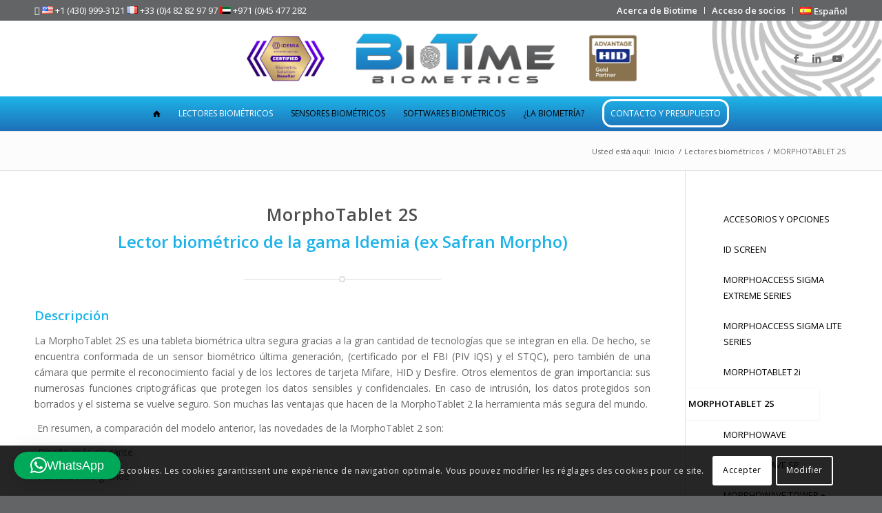

--- FILE ---
content_type: text/html; charset=UTF-8
request_url: https://www.biotime-technology.com/es/lectores-biometricos/morphotablet/
body_size: 34101
content:
<!DOCTYPE html>
<html lang="es-ES" class="html_stretched responsive av-preloader-disabled  html_header_top html_logo_center html_bottom_nav_header html_menu_right html_custom html_header_sticky html_header_shrinking_disabled html_header_topbar_active html_mobile_menu_tablet html_header_searchicon_disabled html_content_align_center html_header_unstick_top_disabled html_header_stretch_disabled html_minimal_header html_elegant-blog html_modern-blog html_av-submenu-hidden html_av-submenu-display-click html_av-overlay-side html_av-overlay-side-minimal html_av-submenu-noclone html_entry_id_6880 av-cookies-consent-show-message-bar av-cookies-cookie-consent-enabled av-cookies-can-opt-out av-cookies-user-silent-accept avia-cookie-check-browser-settings av-no-preview av-default-lightbox html_text_menu_active av-mobile-menu-switch-portrait">
<head>
<meta charset="UTF-8" />


<!-- mobile setting -->
<meta name="viewport" content="width=device-width, initial-scale=1">

<!-- Scripts/CSS and wp_head hook -->
<script data-cfasync="false" data-no-defer="1" data-no-minify="1" data-no-optimize="1">var ewww_webp_supported=!1;function check_webp_feature(A,e){var w;e=void 0!==e?e:function(){},ewww_webp_supported?e(ewww_webp_supported):((w=new Image).onload=function(){ewww_webp_supported=0<w.width&&0<w.height,e&&e(ewww_webp_supported)},w.onerror=function(){e&&e(!1)},w.src="data:image/webp;base64,"+{alpha:"UklGRkoAAABXRUJQVlA4WAoAAAAQAAAAAAAAAAAAQUxQSAwAAAARBxAR/Q9ERP8DAABWUDggGAAAABQBAJ0BKgEAAQAAAP4AAA3AAP7mtQAAAA=="}[A])}check_webp_feature("alpha");</script><script data-cfasync="false" data-no-defer="1" data-no-minify="1" data-no-optimize="1">var Arrive=function(c,w){"use strict";if(c.MutationObserver&&"undefined"!=typeof HTMLElement){var r,a=0,u=(r=HTMLElement.prototype.matches||HTMLElement.prototype.webkitMatchesSelector||HTMLElement.prototype.mozMatchesSelector||HTMLElement.prototype.msMatchesSelector,{matchesSelector:function(e,t){return e instanceof HTMLElement&&r.call(e,t)},addMethod:function(e,t,r){var a=e[t];e[t]=function(){return r.length==arguments.length?r.apply(this,arguments):"function"==typeof a?a.apply(this,arguments):void 0}},callCallbacks:function(e,t){t&&t.options.onceOnly&&1==t.firedElems.length&&(e=[e[0]]);for(var r,a=0;r=e[a];a++)r&&r.callback&&r.callback.call(r.elem,r.elem);t&&t.options.onceOnly&&1==t.firedElems.length&&t.me.unbindEventWithSelectorAndCallback.call(t.target,t.selector,t.callback)},checkChildNodesRecursively:function(e,t,r,a){for(var i,n=0;i=e[n];n++)r(i,t,a)&&a.push({callback:t.callback,elem:i}),0<i.childNodes.length&&u.checkChildNodesRecursively(i.childNodes,t,r,a)},mergeArrays:function(e,t){var r,a={};for(r in e)e.hasOwnProperty(r)&&(a[r]=e[r]);for(r in t)t.hasOwnProperty(r)&&(a[r]=t[r]);return a},toElementsArray:function(e){return e=void 0!==e&&("number"!=typeof e.length||e===c)?[e]:e}}),e=(l.prototype.addEvent=function(e,t,r,a){a={target:e,selector:t,options:r,callback:a,firedElems:[]};return this._beforeAdding&&this._beforeAdding(a),this._eventsBucket.push(a),a},l.prototype.removeEvent=function(e){for(var t,r=this._eventsBucket.length-1;t=this._eventsBucket[r];r--)e(t)&&(this._beforeRemoving&&this._beforeRemoving(t),(t=this._eventsBucket.splice(r,1))&&t.length&&(t[0].callback=null))},l.prototype.beforeAdding=function(e){this._beforeAdding=e},l.prototype.beforeRemoving=function(e){this._beforeRemoving=e},l),t=function(i,n){var o=new e,l=this,s={fireOnAttributesModification:!1};return o.beforeAdding(function(t){var e=t.target;e!==c.document&&e!==c||(e=document.getElementsByTagName("html")[0]);var r=new MutationObserver(function(e){n.call(this,e,t)}),a=i(t.options);r.observe(e,a),t.observer=r,t.me=l}),o.beforeRemoving(function(e){e.observer.disconnect()}),this.bindEvent=function(e,t,r){t=u.mergeArrays(s,t);for(var a=u.toElementsArray(this),i=0;i<a.length;i++)o.addEvent(a[i],e,t,r)},this.unbindEvent=function(){var r=u.toElementsArray(this);o.removeEvent(function(e){for(var t=0;t<r.length;t++)if(this===w||e.target===r[t])return!0;return!1})},this.unbindEventWithSelectorOrCallback=function(r){var a=u.toElementsArray(this),i=r,e="function"==typeof r?function(e){for(var t=0;t<a.length;t++)if((this===w||e.target===a[t])&&e.callback===i)return!0;return!1}:function(e){for(var t=0;t<a.length;t++)if((this===w||e.target===a[t])&&e.selector===r)return!0;return!1};o.removeEvent(e)},this.unbindEventWithSelectorAndCallback=function(r,a){var i=u.toElementsArray(this);o.removeEvent(function(e){for(var t=0;t<i.length;t++)if((this===w||e.target===i[t])&&e.selector===r&&e.callback===a)return!0;return!1})},this},i=new function(){var s={fireOnAttributesModification:!1,onceOnly:!1,existing:!1};function n(e,t,r){return!(!u.matchesSelector(e,t.selector)||(e._id===w&&(e._id=a++),-1!=t.firedElems.indexOf(e._id)))&&(t.firedElems.push(e._id),!0)}var c=(i=new t(function(e){var t={attributes:!1,childList:!0,subtree:!0};return e.fireOnAttributesModification&&(t.attributes=!0),t},function(e,i){e.forEach(function(e){var t=e.addedNodes,r=e.target,a=[];null!==t&&0<t.length?u.checkChildNodesRecursively(t,i,n,a):"attributes"===e.type&&n(r,i)&&a.push({callback:i.callback,elem:r}),u.callCallbacks(a,i)})})).bindEvent;return i.bindEvent=function(e,t,r){t=void 0===r?(r=t,s):u.mergeArrays(s,t);var a=u.toElementsArray(this);if(t.existing){for(var i=[],n=0;n<a.length;n++)for(var o=a[n].querySelectorAll(e),l=0;l<o.length;l++)i.push({callback:r,elem:o[l]});if(t.onceOnly&&i.length)return r.call(i[0].elem,i[0].elem);setTimeout(u.callCallbacks,1,i)}c.call(this,e,t,r)},i},o=new function(){var a={};function i(e,t){return u.matchesSelector(e,t.selector)}var n=(o=new t(function(){return{childList:!0,subtree:!0}},function(e,r){e.forEach(function(e){var t=e.removedNodes,e=[];null!==t&&0<t.length&&u.checkChildNodesRecursively(t,r,i,e),u.callCallbacks(e,r)})})).bindEvent;return o.bindEvent=function(e,t,r){t=void 0===r?(r=t,a):u.mergeArrays(a,t),n.call(this,e,t,r)},o};d(HTMLElement.prototype),d(NodeList.prototype),d(HTMLCollection.prototype),d(HTMLDocument.prototype),d(Window.prototype);var n={};return s(i,n,"unbindAllArrive"),s(o,n,"unbindAllLeave"),n}function l(){this._eventsBucket=[],this._beforeAdding=null,this._beforeRemoving=null}function s(e,t,r){u.addMethod(t,r,e.unbindEvent),u.addMethod(t,r,e.unbindEventWithSelectorOrCallback),u.addMethod(t,r,e.unbindEventWithSelectorAndCallback)}function d(e){e.arrive=i.bindEvent,s(i,e,"unbindArrive"),e.leave=o.bindEvent,s(o,e,"unbindLeave")}}(window,void 0),ewww_webp_supported=!1;function check_webp_feature(e,t){var r;ewww_webp_supported?t(ewww_webp_supported):((r=new Image).onload=function(){ewww_webp_supported=0<r.width&&0<r.height,t(ewww_webp_supported)},r.onerror=function(){t(!1)},r.src="data:image/webp;base64,"+{alpha:"UklGRkoAAABXRUJQVlA4WAoAAAAQAAAAAAAAAAAAQUxQSAwAAAARBxAR/Q9ERP8DAABWUDggGAAAABQBAJ0BKgEAAQAAAP4AAA3AAP7mtQAAAA==",animation:"UklGRlIAAABXRUJQVlA4WAoAAAASAAAAAAAAAAAAQU5JTQYAAAD/////AABBTk1GJgAAAAAAAAAAAAAAAAAAAGQAAABWUDhMDQAAAC8AAAAQBxAREYiI/gcA"}[e])}function ewwwLoadImages(e){if(e){for(var t=document.querySelectorAll(".batch-image img, .image-wrapper a, .ngg-pro-masonry-item a, .ngg-galleria-offscreen-seo-wrapper a"),r=0,a=t.length;r<a;r++)ewwwAttr(t[r],"data-src",t[r].getAttribute("data-webp")),ewwwAttr(t[r],"data-thumbnail",t[r].getAttribute("data-webp-thumbnail"));for(var i=document.querySelectorAll("div.woocommerce-product-gallery__image"),r=0,a=i.length;r<a;r++)ewwwAttr(i[r],"data-thumb",i[r].getAttribute("data-webp-thumb"))}for(var n=document.querySelectorAll("video"),r=0,a=n.length;r<a;r++)ewwwAttr(n[r],"poster",e?n[r].getAttribute("data-poster-webp"):n[r].getAttribute("data-poster-image"));for(var o,l=document.querySelectorAll("img.ewww_webp_lazy_load"),r=0,a=l.length;r<a;r++)e&&(ewwwAttr(l[r],"data-lazy-srcset",l[r].getAttribute("data-lazy-srcset-webp")),ewwwAttr(l[r],"data-srcset",l[r].getAttribute("data-srcset-webp")),ewwwAttr(l[r],"data-lazy-src",l[r].getAttribute("data-lazy-src-webp")),ewwwAttr(l[r],"data-src",l[r].getAttribute("data-src-webp")),ewwwAttr(l[r],"data-orig-file",l[r].getAttribute("data-webp-orig-file")),ewwwAttr(l[r],"data-medium-file",l[r].getAttribute("data-webp-medium-file")),ewwwAttr(l[r],"data-large-file",l[r].getAttribute("data-webp-large-file")),null!=(o=l[r].getAttribute("srcset"))&&!1!==o&&o.includes("R0lGOD")&&ewwwAttr(l[r],"src",l[r].getAttribute("data-lazy-src-webp"))),l[r].className=l[r].className.replace(/\bewww_webp_lazy_load\b/,"");for(var s=document.querySelectorAll(".ewww_webp"),r=0,a=s.length;r<a;r++)e?(ewwwAttr(s[r],"srcset",s[r].getAttribute("data-srcset-webp")),ewwwAttr(s[r],"src",s[r].getAttribute("data-src-webp")),ewwwAttr(s[r],"data-orig-file",s[r].getAttribute("data-webp-orig-file")),ewwwAttr(s[r],"data-medium-file",s[r].getAttribute("data-webp-medium-file")),ewwwAttr(s[r],"data-large-file",s[r].getAttribute("data-webp-large-file")),ewwwAttr(s[r],"data-large_image",s[r].getAttribute("data-webp-large_image")),ewwwAttr(s[r],"data-src",s[r].getAttribute("data-webp-src"))):(ewwwAttr(s[r],"srcset",s[r].getAttribute("data-srcset-img")),ewwwAttr(s[r],"src",s[r].getAttribute("data-src-img"))),s[r].className=s[r].className.replace(/\bewww_webp\b/,"ewww_webp_loaded");window.jQuery&&jQuery.fn.isotope&&jQuery.fn.imagesLoaded&&(jQuery(".fusion-posts-container-infinite").imagesLoaded(function(){jQuery(".fusion-posts-container-infinite").hasClass("isotope")&&jQuery(".fusion-posts-container-infinite").isotope()}),jQuery(".fusion-portfolio:not(.fusion-recent-works) .fusion-portfolio-wrapper").imagesLoaded(function(){jQuery(".fusion-portfolio:not(.fusion-recent-works) .fusion-portfolio-wrapper").isotope()}))}function ewwwWebPInit(e){ewwwLoadImages(e),ewwwNggLoadGalleries(e),document.arrive(".ewww_webp",function(){ewwwLoadImages(e)}),document.arrive(".ewww_webp_lazy_load",function(){ewwwLoadImages(e)}),document.arrive("videos",function(){ewwwLoadImages(e)}),"loading"==document.readyState?document.addEventListener("DOMContentLoaded",ewwwJSONParserInit):("undefined"!=typeof galleries&&ewwwNggParseGalleries(e),ewwwWooParseVariations(e))}function ewwwAttr(e,t,r){null!=r&&!1!==r&&e.setAttribute(t,r)}function ewwwJSONParserInit(){"undefined"!=typeof galleries&&check_webp_feature("alpha",ewwwNggParseGalleries),check_webp_feature("alpha",ewwwWooParseVariations)}function ewwwWooParseVariations(e){if(e)for(var t=document.querySelectorAll("form.variations_form"),r=0,a=t.length;r<a;r++){var i=t[r].getAttribute("data-product_variations"),n=!1;try{for(var o in i=JSON.parse(i))void 0!==i[o]&&void 0!==i[o].image&&(void 0!==i[o].image.src_webp&&(i[o].image.src=i[o].image.src_webp,n=!0),void 0!==i[o].image.srcset_webp&&(i[o].image.srcset=i[o].image.srcset_webp,n=!0),void 0!==i[o].image.full_src_webp&&(i[o].image.full_src=i[o].image.full_src_webp,n=!0),void 0!==i[o].image.gallery_thumbnail_src_webp&&(i[o].image.gallery_thumbnail_src=i[o].image.gallery_thumbnail_src_webp,n=!0),void 0!==i[o].image.thumb_src_webp&&(i[o].image.thumb_src=i[o].image.thumb_src_webp,n=!0));n&&ewwwAttr(t[r],"data-product_variations",JSON.stringify(i))}catch(e){}}}function ewwwNggParseGalleries(e){if(e)for(var t in galleries){var r=galleries[t];galleries[t].images_list=ewwwNggParseImageList(r.images_list)}}function ewwwNggLoadGalleries(e){e&&document.addEventListener("ngg.galleria.themeadded",function(e,t){window.ngg_galleria._create_backup=window.ngg_galleria.create,window.ngg_galleria.create=function(e,t){var r=$(e).data("id");return galleries["gallery_"+r].images_list=ewwwNggParseImageList(galleries["gallery_"+r].images_list),window.ngg_galleria._create_backup(e,t)}})}function ewwwNggParseImageList(e){for(var t in e){var r=e[t];if(void 0!==r["image-webp"]&&(e[t].image=r["image-webp"],delete e[t]["image-webp"]),void 0!==r["thumb-webp"]&&(e[t].thumb=r["thumb-webp"],delete e[t]["thumb-webp"]),void 0!==r.full_image_webp&&(e[t].full_image=r.full_image_webp,delete e[t].full_image_webp),void 0!==r.srcsets)for(var a in r.srcsets)nggSrcset=r.srcsets[a],void 0!==r.srcsets[a+"-webp"]&&(e[t].srcsets[a]=r.srcsets[a+"-webp"],delete e[t].srcsets[a+"-webp"]);if(void 0!==r.full_srcsets)for(var i in r.full_srcsets)nggFSrcset=r.full_srcsets[i],void 0!==r.full_srcsets[i+"-webp"]&&(e[t].full_srcsets[i]=r.full_srcsets[i+"-webp"],delete e[t].full_srcsets[i+"-webp"])}return e}check_webp_feature("alpha",ewwwWebPInit);</script><meta name='robots' content='index, follow, max-image-preview:large, max-snippet:-1, max-video-preview:-1' />
<link rel="alternate" href="https://www.biotime-technology.com/en/biometric-readers/morphotablet/" hreflang="en" />
<link rel="alternate" href="https://www.biotime-technology.com/pt/leitores-biometricos/morphotablet-2-2/" hreflang="pt" />
<link rel="alternate" href="https://www.biotime-technology.com/es/lectores-biometricos/morphotablet/" hreflang="es" />
<link rel="alternate" href="https://www.biotime-technology.com/lecteurs-biometriques/morphotablet/" hreflang="fr" />

				<script type='text/javascript'>

				function avia_cookie_check_sessionStorage()
				{
					//	FF throws error when all cookies blocked !!
					var sessionBlocked = false;
					try
					{
						var test = sessionStorage.getItem( 'aviaCookieRefused' ) != null;
					}
					catch(e)
					{
						sessionBlocked = true;
					}

					var aviaCookieRefused = ! sessionBlocked ? sessionStorage.getItem( 'aviaCookieRefused' ) : null;

					var html = document.getElementsByTagName('html')[0];

					/**
					 * Set a class to avoid calls to sessionStorage
					 */
					if( sessionBlocked || aviaCookieRefused )
					{
						if( html.className.indexOf('av-cookies-session-refused') < 0 )
						{
							html.className += ' av-cookies-session-refused';
						}
					}

					if( sessionBlocked || aviaCookieRefused || document.cookie.match(/aviaCookieConsent/) )
					{
						if( html.className.indexOf('av-cookies-user-silent-accept') >= 0 )
						{
							 html.className = html.className.replace(/\bav-cookies-user-silent-accept\b/g, '');
						}
					}
				}

				avia_cookie_check_sessionStorage();

			</script>
			
	<!-- This site is optimized with the Yoast SEO plugin v26.8 - https://yoast.com/product/yoast-seo-wordpress/ -->
	<title>MORPHOTABLET 2S biometría Morpho - Biotime Technology</title>
	<meta name="description" content="La tableta biométrica MORPHOTABLET 2S combina la biometría por huella digital y reconocimiento facial para proteger sus datos móviles." />
	<link rel="canonical" href="https://www.biotime-technology.com/es/lectores-biometricos/morphotablet/" />
	<meta property="og:locale" content="es_ES" />
	<meta property="og:locale:alternate" content="en_GB" />
	<meta property="og:locale:alternate" content="pt_PT" />
	<meta property="og:locale:alternate" content="fr_FR" />
	<meta property="og:type" content="article" />
	<meta property="og:title" content="MORPHOTABLET 2S biometría Morpho - Biotime Technology" />
	<meta property="og:description" content="La tableta biométrica MORPHOTABLET 2S combina la biometría por huella digital y reconocimiento facial para proteger sus datos móviles." />
	<meta property="og:url" content="https://www.biotime-technology.com/es/lectores-biometricos/morphotablet/" />
	<meta property="og:site_name" content="Biotime Biometrics" />
	<meta property="article:publisher" content="https://www.facebook.com/biotimetechnology" />
	<meta property="article:modified_time" content="2020-04-23T12:18:13+00:00" />
	<script type="application/ld+json" class="yoast-schema-graph">{"@context":"https://schema.org","@graph":[{"@type":"WebPage","@id":"https://www.biotime-technology.com/es/lectores-biometricos/morphotablet/","url":"https://www.biotime-technology.com/es/lectores-biometricos/morphotablet/","name":"MORPHOTABLET 2S biometría Morpho - Biotime Technology","isPartOf":{"@id":"https://www.biotime-technology.com/es/#website"},"datePublished":"2018-06-25T13:44:54+00:00","dateModified":"2020-04-23T12:18:13+00:00","description":"La tableta biométrica MORPHOTABLET 2S combina la biometría por huella digital y reconocimiento facial para proteger sus datos móviles.","breadcrumb":{"@id":"https://www.biotime-technology.com/es/lectores-biometricos/morphotablet/#breadcrumb"},"inLanguage":"es","potentialAction":[{"@type":"ReadAction","target":["https://www.biotime-technology.com/es/lectores-biometricos/morphotablet/"]}]},{"@type":"BreadcrumbList","@id":"https://www.biotime-technology.com/es/lectores-biometricos/morphotablet/#breadcrumb","itemListElement":[{"@type":"ListItem","position":1,"name":"Home","item":"https://www.biotime-technology.com/"},{"@type":"ListItem","position":2,"name":"Lectores biométricos","item":"https://www.biotime-technology.com/es/lectores-biometricos/"},{"@type":"ListItem","position":3,"name":"MORPHOTABLET 2S"}]},{"@type":"WebSite","@id":"https://www.biotime-technology.com/es/#website","url":"https://www.biotime-technology.com/es/","name":"Biotime Biometrics","description":"Especialista en biometría","potentialAction":[{"@type":"SearchAction","target":{"@type":"EntryPoint","urlTemplate":"https://www.biotime-technology.com/es/?s={search_term_string}"},"query-input":{"@type":"PropertyValueSpecification","valueRequired":true,"valueName":"search_term_string"}}],"inLanguage":"es"}]}</script>
	<!-- / Yoast SEO plugin. -->


<link rel="alternate" type="application/rss+xml" title="Biotime Biometrics &raquo; Feed" href="https://www.biotime-technology.com/es/feed/" />
<link rel="alternate" type="application/rss+xml" title="Biotime Biometrics &raquo; Feed de los comentarios" href="https://www.biotime-technology.com/es/comments/feed/" />
<link rel="alternate" title="oEmbed (JSON)" type="application/json+oembed" href="https://www.biotime-technology.com/wp-json/oembed/1.0/embed?url=https%3A%2F%2Fwww.biotime-technology.com%2Fes%2Flectores-biometricos%2Fmorphotablet%2F&#038;lang=es" />
<link rel="alternate" title="oEmbed (XML)" type="text/xml+oembed" href="https://www.biotime-technology.com/wp-json/oembed/1.0/embed?url=https%3A%2F%2Fwww.biotime-technology.com%2Fes%2Flectores-biometricos%2Fmorphotablet%2F&#038;format=xml&#038;lang=es" />

<!-- google webfont font replacement -->

			<script type='text/javascript'>

				(function() {

					/*	check if webfonts are disabled by user setting via cookie - or user must opt in.	*/
					var html = document.getElementsByTagName('html')[0];
					var cookie_check = html.className.indexOf('av-cookies-needs-opt-in') >= 0 || html.className.indexOf('av-cookies-can-opt-out') >= 0;
					var allow_continue = true;
					var silent_accept_cookie = html.className.indexOf('av-cookies-user-silent-accept') >= 0;

					if( cookie_check && ! silent_accept_cookie )
					{
						if( ! document.cookie.match(/aviaCookieConsent/) || html.className.indexOf('av-cookies-session-refused') >= 0 )
						{
							allow_continue = false;
						}
						else
						{
							if( ! document.cookie.match(/aviaPrivacyRefuseCookiesHideBar/) )
							{
								allow_continue = false;
							}
							else if( ! document.cookie.match(/aviaPrivacyEssentialCookiesEnabled/) )
							{
								allow_continue = false;
							}
							else if( document.cookie.match(/aviaPrivacyGoogleWebfontsDisabled/) )
							{
								allow_continue = false;
							}
						}
					}

					if( allow_continue )
					{
						var f = document.createElement('link');

						f.type 	= 'text/css';
						f.rel 	= 'stylesheet';
						f.href 	= 'https://fonts.googleapis.com/css?family=Open+Sans:400,600&display=auto';
						f.id 	= 'avia-google-webfont';

						document.getElementsByTagName('head')[0].appendChild(f);
					}
				})();

			</script>
			<style id='wp-img-auto-sizes-contain-inline-css' type='text/css'>
img:is([sizes=auto i],[sizes^="auto," i]){contain-intrinsic-size:3000px 1500px}
/*# sourceURL=wp-img-auto-sizes-contain-inline-css */
</style>
<link rel='stylesheet' id='avia-grid-css' href='https://www.biotime-technology.com/wp-content/themes/enfold/css/grid.css?ver=7.1.1' type='text/css' media='all' />
<link rel='stylesheet' id='avia-base-css' href='https://www.biotime-technology.com/wp-content/themes/enfold/css/base.css?ver=7.1.1' type='text/css' media='all' />
<link rel='stylesheet' id='avia-layout-css' href='https://www.biotime-technology.com/wp-content/themes/enfold/css/layout.css?ver=7.1.1' type='text/css' media='all' />
<link rel='stylesheet' id='avia-module-audioplayer-css' href='https://www.biotime-technology.com/wp-content/themes/enfold/config-templatebuilder/avia-shortcodes/audio-player/audio-player.css?ver=7.1.1' type='text/css' media='all' />
<link rel='stylesheet' id='avia-module-blog-css' href='https://www.biotime-technology.com/wp-content/themes/enfold/config-templatebuilder/avia-shortcodes/blog/blog.css?ver=7.1.1' type='text/css' media='all' />
<link rel='stylesheet' id='avia-module-postslider-css' href='https://www.biotime-technology.com/wp-content/themes/enfold/config-templatebuilder/avia-shortcodes/postslider/postslider.css?ver=7.1.1' type='text/css' media='all' />
<link rel='stylesheet' id='avia-module-button-css' href='https://www.biotime-technology.com/wp-content/themes/enfold/config-templatebuilder/avia-shortcodes/buttons/buttons.css?ver=7.1.1' type='text/css' media='all' />
<link rel='stylesheet' id='avia-module-buttonrow-css' href='https://www.biotime-technology.com/wp-content/themes/enfold/config-templatebuilder/avia-shortcodes/buttonrow/buttonrow.css?ver=7.1.1' type='text/css' media='all' />
<link rel='stylesheet' id='avia-module-button-fullwidth-css' href='https://www.biotime-technology.com/wp-content/themes/enfold/config-templatebuilder/avia-shortcodes/buttons_fullwidth/buttons_fullwidth.css?ver=7.1.1' type='text/css' media='all' />
<link rel='stylesheet' id='avia-module-catalogue-css' href='https://www.biotime-technology.com/wp-content/themes/enfold/config-templatebuilder/avia-shortcodes/catalogue/catalogue.css?ver=7.1.1' type='text/css' media='all' />
<link rel='stylesheet' id='avia-module-comments-css' href='https://www.biotime-technology.com/wp-content/themes/enfold/config-templatebuilder/avia-shortcodes/comments/comments.css?ver=7.1.1' type='text/css' media='all' />
<link rel='stylesheet' id='avia-module-contact-css' href='https://www.biotime-technology.com/wp-content/themes/enfold/config-templatebuilder/avia-shortcodes/contact/contact.css?ver=7.1.1' type='text/css' media='all' />
<link rel='stylesheet' id='avia-module-slideshow-css' href='https://www.biotime-technology.com/wp-content/themes/enfold/config-templatebuilder/avia-shortcodes/slideshow/slideshow.css?ver=7.1.1' type='text/css' media='all' />
<link rel='stylesheet' id='avia-module-slideshow-contentpartner-css' href='https://www.biotime-technology.com/wp-content/themes/enfold/config-templatebuilder/avia-shortcodes/contentslider/contentslider.css?ver=7.1.1' type='text/css' media='all' />
<link rel='stylesheet' id='avia-module-countdown-css' href='https://www.biotime-technology.com/wp-content/themes/enfold/config-templatebuilder/avia-shortcodes/countdown/countdown.css?ver=7.1.1' type='text/css' media='all' />
<link rel='stylesheet' id='avia-module-dynamic-field-css' href='https://www.biotime-technology.com/wp-content/themes/enfold/config-templatebuilder/avia-shortcodes/dynamic_field/dynamic_field.css?ver=7.1.1' type='text/css' media='all' />
<link rel='stylesheet' id='avia-module-gallery-css' href='https://www.biotime-technology.com/wp-content/themes/enfold/config-templatebuilder/avia-shortcodes/gallery/gallery.css?ver=7.1.1' type='text/css' media='all' />
<link rel='stylesheet' id='avia-module-gallery-hor-css' href='https://www.biotime-technology.com/wp-content/themes/enfold/config-templatebuilder/avia-shortcodes/gallery_horizontal/gallery_horizontal.css?ver=7.1.1' type='text/css' media='all' />
<link rel='stylesheet' id='avia-module-maps-css' href='https://www.biotime-technology.com/wp-content/themes/enfold/config-templatebuilder/avia-shortcodes/google_maps/google_maps.css?ver=7.1.1' type='text/css' media='all' />
<link rel='stylesheet' id='avia-module-gridrow-css' href='https://www.biotime-technology.com/wp-content/themes/enfold/config-templatebuilder/avia-shortcodes/grid_row/grid_row.css?ver=7.1.1' type='text/css' media='all' />
<link rel='stylesheet' id='avia-module-heading-css' href='https://www.biotime-technology.com/wp-content/themes/enfold/config-templatebuilder/avia-shortcodes/heading/heading.css?ver=7.1.1' type='text/css' media='all' />
<link rel='stylesheet' id='avia-module-rotator-css' href='https://www.biotime-technology.com/wp-content/themes/enfold/config-templatebuilder/avia-shortcodes/headline_rotator/headline_rotator.css?ver=7.1.1' type='text/css' media='all' />
<link rel='stylesheet' id='avia-module-hr-css' href='https://www.biotime-technology.com/wp-content/themes/enfold/config-templatebuilder/avia-shortcodes/hr/hr.css?ver=7.1.1' type='text/css' media='all' />
<link rel='stylesheet' id='avia-module-icon-css' href='https://www.biotime-technology.com/wp-content/themes/enfold/config-templatebuilder/avia-shortcodes/icon/icon.css?ver=7.1.1' type='text/css' media='all' />
<link rel='stylesheet' id='avia-module-icon-circles-css' href='https://www.biotime-technology.com/wp-content/themes/enfold/config-templatebuilder/avia-shortcodes/icon_circles/icon_circles.css?ver=7.1.1' type='text/css' media='all' />
<link rel='stylesheet' id='avia-module-iconbox-css' href='https://www.biotime-technology.com/wp-content/themes/enfold/config-templatebuilder/avia-shortcodes/iconbox/iconbox.css?ver=7.1.1' type='text/css' media='all' />
<link rel='stylesheet' id='avia-module-icongrid-css' href='https://www.biotime-technology.com/wp-content/themes/enfold/config-templatebuilder/avia-shortcodes/icongrid/icongrid.css?ver=7.1.1' type='text/css' media='all' />
<link rel='stylesheet' id='avia-module-iconlist-css' href='https://www.biotime-technology.com/wp-content/themes/enfold/config-templatebuilder/avia-shortcodes/iconlist/iconlist.css?ver=7.1.1' type='text/css' media='all' />
<link rel='stylesheet' id='avia-module-image-css' href='https://www.biotime-technology.com/wp-content/themes/enfold/config-templatebuilder/avia-shortcodes/image/image.css?ver=7.1.1' type='text/css' media='all' />
<link rel='stylesheet' id='avia-module-image-diff-css' href='https://www.biotime-technology.com/wp-content/themes/enfold/config-templatebuilder/avia-shortcodes/image_diff/image_diff.css?ver=7.1.1' type='text/css' media='all' />
<link rel='stylesheet' id='avia-module-hotspot-css' href='https://www.biotime-technology.com/wp-content/themes/enfold/config-templatebuilder/avia-shortcodes/image_hotspots/image_hotspots.css?ver=7.1.1' type='text/css' media='all' />
<link rel='stylesheet' id='avia-module-sc-lottie-animation-css' href='https://www.biotime-technology.com/wp-content/themes/enfold/config-templatebuilder/avia-shortcodes/lottie_animation/lottie_animation.css?ver=7.1.1' type='text/css' media='all' />
<link rel='stylesheet' id='avia-module-magazine-css' href='https://www.biotime-technology.com/wp-content/themes/enfold/config-templatebuilder/avia-shortcodes/magazine/magazine.css?ver=7.1.1' type='text/css' media='all' />
<link rel='stylesheet' id='avia-module-masonry-css' href='https://www.biotime-technology.com/wp-content/themes/enfold/config-templatebuilder/avia-shortcodes/masonry_entries/masonry_entries.css?ver=7.1.1' type='text/css' media='all' />
<link rel='stylesheet' id='avia-siteloader-css' href='https://www.biotime-technology.com/wp-content/themes/enfold/css/avia-snippet-site-preloader.css?ver=7.1.1' type='text/css' media='all' />
<link rel='stylesheet' id='avia-module-menu-css' href='https://www.biotime-technology.com/wp-content/themes/enfold/config-templatebuilder/avia-shortcodes/menu/menu.css?ver=7.1.1' type='text/css' media='all' />
<link rel='stylesheet' id='avia-module-notification-css' href='https://www.biotime-technology.com/wp-content/themes/enfold/config-templatebuilder/avia-shortcodes/notification/notification.css?ver=7.1.1' type='text/css' media='all' />
<link rel='stylesheet' id='avia-module-numbers-css' href='https://www.biotime-technology.com/wp-content/themes/enfold/config-templatebuilder/avia-shortcodes/numbers/numbers.css?ver=7.1.1' type='text/css' media='all' />
<link rel='stylesheet' id='avia-module-portfolio-css' href='https://www.biotime-technology.com/wp-content/themes/enfold/config-templatebuilder/avia-shortcodes/portfolio/portfolio.css?ver=7.1.1' type='text/css' media='all' />
<link rel='stylesheet' id='avia-module-post-metadata-css' href='https://www.biotime-technology.com/wp-content/themes/enfold/config-templatebuilder/avia-shortcodes/post_metadata/post_metadata.css?ver=7.1.1' type='text/css' media='all' />
<link rel='stylesheet' id='avia-module-progress-bar-css' href='https://www.biotime-technology.com/wp-content/themes/enfold/config-templatebuilder/avia-shortcodes/progressbar/progressbar.css?ver=7.1.1' type='text/css' media='all' />
<link rel='stylesheet' id='avia-module-promobox-css' href='https://www.biotime-technology.com/wp-content/themes/enfold/config-templatebuilder/avia-shortcodes/promobox/promobox.css?ver=7.1.1' type='text/css' media='all' />
<link rel='stylesheet' id='avia-sc-search-css' href='https://www.biotime-technology.com/wp-content/themes/enfold/config-templatebuilder/avia-shortcodes/search/search.css?ver=7.1.1' type='text/css' media='all' />
<link rel='stylesheet' id='avia-module-slideshow-accordion-css' href='https://www.biotime-technology.com/wp-content/themes/enfold/config-templatebuilder/avia-shortcodes/slideshow_accordion/slideshow_accordion.css?ver=7.1.1' type='text/css' media='all' />
<link rel='stylesheet' id='avia-module-slideshow-feature-image-css' href='https://www.biotime-technology.com/wp-content/themes/enfold/config-templatebuilder/avia-shortcodes/slideshow_feature_image/slideshow_feature_image.css?ver=7.1.1' type='text/css' media='all' />
<link rel='stylesheet' id='avia-module-slideshow-fullsize-css' href='https://www.biotime-technology.com/wp-content/themes/enfold/config-templatebuilder/avia-shortcodes/slideshow_fullsize/slideshow_fullsize.css?ver=7.1.1' type='text/css' media='all' />
<link rel='stylesheet' id='avia-module-slideshow-fullscreen-css' href='https://www.biotime-technology.com/wp-content/themes/enfold/config-templatebuilder/avia-shortcodes/slideshow_fullscreen/slideshow_fullscreen.css?ver=7.1.1' type='text/css' media='all' />
<link rel='stylesheet' id='avia-module-social-css' href='https://www.biotime-technology.com/wp-content/themes/enfold/config-templatebuilder/avia-shortcodes/social_share/social_share.css?ver=7.1.1' type='text/css' media='all' />
<link rel='stylesheet' id='avia-module-tabsection-css' href='https://www.biotime-technology.com/wp-content/themes/enfold/config-templatebuilder/avia-shortcodes/tab_section/tab_section.css?ver=7.1.1' type='text/css' media='all' />
<link rel='stylesheet' id='avia-module-table-css' href='https://www.biotime-technology.com/wp-content/themes/enfold/config-templatebuilder/avia-shortcodes/table/table.css?ver=7.1.1' type='text/css' media='all' />
<link rel='stylesheet' id='avia-module-tabs-css' href='https://www.biotime-technology.com/wp-content/themes/enfold/config-templatebuilder/avia-shortcodes/tabs/tabs.css?ver=7.1.1' type='text/css' media='all' />
<link rel='stylesheet' id='avia-module-team-css' href='https://www.biotime-technology.com/wp-content/themes/enfold/config-templatebuilder/avia-shortcodes/team/team.css?ver=7.1.1' type='text/css' media='all' />
<link rel='stylesheet' id='avia-module-testimonials-css' href='https://www.biotime-technology.com/wp-content/themes/enfold/config-templatebuilder/avia-shortcodes/testimonials/testimonials.css?ver=7.1.1' type='text/css' media='all' />
<link rel='stylesheet' id='avia-module-timeline-css' href='https://www.biotime-technology.com/wp-content/themes/enfold/config-templatebuilder/avia-shortcodes/timeline/timeline.css?ver=7.1.1' type='text/css' media='all' />
<link rel='stylesheet' id='avia-module-toggles-css' href='https://www.biotime-technology.com/wp-content/themes/enfold/config-templatebuilder/avia-shortcodes/toggles/toggles.css?ver=7.1.1' type='text/css' media='all' />
<link rel='stylesheet' id='avia-module-video-css' href='https://www.biotime-technology.com/wp-content/themes/enfold/config-templatebuilder/avia-shortcodes/video/video.css?ver=7.1.1' type='text/css' media='all' />
<link rel='stylesheet' id='wp-block-library-css' href='https://www.biotime-technology.com/wp-includes/css/dist/block-library/style.min.css?ver=6.9' type='text/css' media='all' />
<style id='global-styles-inline-css' type='text/css'>
:root{--wp--preset--aspect-ratio--square: 1;--wp--preset--aspect-ratio--4-3: 4/3;--wp--preset--aspect-ratio--3-4: 3/4;--wp--preset--aspect-ratio--3-2: 3/2;--wp--preset--aspect-ratio--2-3: 2/3;--wp--preset--aspect-ratio--16-9: 16/9;--wp--preset--aspect-ratio--9-16: 9/16;--wp--preset--color--black: #000000;--wp--preset--color--cyan-bluish-gray: #abb8c3;--wp--preset--color--white: #ffffff;--wp--preset--color--pale-pink: #f78da7;--wp--preset--color--vivid-red: #cf2e2e;--wp--preset--color--luminous-vivid-orange: #ff6900;--wp--preset--color--luminous-vivid-amber: #fcb900;--wp--preset--color--light-green-cyan: #7bdcb5;--wp--preset--color--vivid-green-cyan: #00d084;--wp--preset--color--pale-cyan-blue: #8ed1fc;--wp--preset--color--vivid-cyan-blue: #0693e3;--wp--preset--color--vivid-purple: #9b51e0;--wp--preset--color--metallic-red: #b02b2c;--wp--preset--color--maximum-yellow-red: #edae44;--wp--preset--color--yellow-sun: #eeee22;--wp--preset--color--palm-leaf: #83a846;--wp--preset--color--aero: #7bb0e7;--wp--preset--color--old-lavender: #745f7e;--wp--preset--color--steel-teal: #5f8789;--wp--preset--color--raspberry-pink: #d65799;--wp--preset--color--medium-turquoise: #4ecac2;--wp--preset--gradient--vivid-cyan-blue-to-vivid-purple: linear-gradient(135deg,rgb(6,147,227) 0%,rgb(155,81,224) 100%);--wp--preset--gradient--light-green-cyan-to-vivid-green-cyan: linear-gradient(135deg,rgb(122,220,180) 0%,rgb(0,208,130) 100%);--wp--preset--gradient--luminous-vivid-amber-to-luminous-vivid-orange: linear-gradient(135deg,rgb(252,185,0) 0%,rgb(255,105,0) 100%);--wp--preset--gradient--luminous-vivid-orange-to-vivid-red: linear-gradient(135deg,rgb(255,105,0) 0%,rgb(207,46,46) 100%);--wp--preset--gradient--very-light-gray-to-cyan-bluish-gray: linear-gradient(135deg,rgb(238,238,238) 0%,rgb(169,184,195) 100%);--wp--preset--gradient--cool-to-warm-spectrum: linear-gradient(135deg,rgb(74,234,220) 0%,rgb(151,120,209) 20%,rgb(207,42,186) 40%,rgb(238,44,130) 60%,rgb(251,105,98) 80%,rgb(254,248,76) 100%);--wp--preset--gradient--blush-light-purple: linear-gradient(135deg,rgb(255,206,236) 0%,rgb(152,150,240) 100%);--wp--preset--gradient--blush-bordeaux: linear-gradient(135deg,rgb(254,205,165) 0%,rgb(254,45,45) 50%,rgb(107,0,62) 100%);--wp--preset--gradient--luminous-dusk: linear-gradient(135deg,rgb(255,203,112) 0%,rgb(199,81,192) 50%,rgb(65,88,208) 100%);--wp--preset--gradient--pale-ocean: linear-gradient(135deg,rgb(255,245,203) 0%,rgb(182,227,212) 50%,rgb(51,167,181) 100%);--wp--preset--gradient--electric-grass: linear-gradient(135deg,rgb(202,248,128) 0%,rgb(113,206,126) 100%);--wp--preset--gradient--midnight: linear-gradient(135deg,rgb(2,3,129) 0%,rgb(40,116,252) 100%);--wp--preset--font-size--small: 1rem;--wp--preset--font-size--medium: 1.125rem;--wp--preset--font-size--large: 1.75rem;--wp--preset--font-size--x-large: clamp(1.75rem, 3vw, 2.25rem);--wp--preset--spacing--20: 0.44rem;--wp--preset--spacing--30: 0.67rem;--wp--preset--spacing--40: 1rem;--wp--preset--spacing--50: 1.5rem;--wp--preset--spacing--60: 2.25rem;--wp--preset--spacing--70: 3.38rem;--wp--preset--spacing--80: 5.06rem;--wp--preset--shadow--natural: 6px 6px 9px rgba(0, 0, 0, 0.2);--wp--preset--shadow--deep: 12px 12px 50px rgba(0, 0, 0, 0.4);--wp--preset--shadow--sharp: 6px 6px 0px rgba(0, 0, 0, 0.2);--wp--preset--shadow--outlined: 6px 6px 0px -3px rgb(255, 255, 255), 6px 6px rgb(0, 0, 0);--wp--preset--shadow--crisp: 6px 6px 0px rgb(0, 0, 0);}:root { --wp--style--global--content-size: 800px;--wp--style--global--wide-size: 1130px; }:where(body) { margin: 0; }.wp-site-blocks > .alignleft { float: left; margin-right: 2em; }.wp-site-blocks > .alignright { float: right; margin-left: 2em; }.wp-site-blocks > .aligncenter { justify-content: center; margin-left: auto; margin-right: auto; }:where(.is-layout-flex){gap: 0.5em;}:where(.is-layout-grid){gap: 0.5em;}.is-layout-flow > .alignleft{float: left;margin-inline-start: 0;margin-inline-end: 2em;}.is-layout-flow > .alignright{float: right;margin-inline-start: 2em;margin-inline-end: 0;}.is-layout-flow > .aligncenter{margin-left: auto !important;margin-right: auto !important;}.is-layout-constrained > .alignleft{float: left;margin-inline-start: 0;margin-inline-end: 2em;}.is-layout-constrained > .alignright{float: right;margin-inline-start: 2em;margin-inline-end: 0;}.is-layout-constrained > .aligncenter{margin-left: auto !important;margin-right: auto !important;}.is-layout-constrained > :where(:not(.alignleft):not(.alignright):not(.alignfull)){max-width: var(--wp--style--global--content-size);margin-left: auto !important;margin-right: auto !important;}.is-layout-constrained > .alignwide{max-width: var(--wp--style--global--wide-size);}body .is-layout-flex{display: flex;}.is-layout-flex{flex-wrap: wrap;align-items: center;}.is-layout-flex > :is(*, div){margin: 0;}body .is-layout-grid{display: grid;}.is-layout-grid > :is(*, div){margin: 0;}body{padding-top: 0px;padding-right: 0px;padding-bottom: 0px;padding-left: 0px;}a:where(:not(.wp-element-button)){text-decoration: underline;}:root :where(.wp-element-button, .wp-block-button__link){background-color: #32373c;border-width: 0;color: #fff;font-family: inherit;font-size: inherit;font-style: inherit;font-weight: inherit;letter-spacing: inherit;line-height: inherit;padding-top: calc(0.667em + 2px);padding-right: calc(1.333em + 2px);padding-bottom: calc(0.667em + 2px);padding-left: calc(1.333em + 2px);text-decoration: none;text-transform: inherit;}.has-black-color{color: var(--wp--preset--color--black) !important;}.has-cyan-bluish-gray-color{color: var(--wp--preset--color--cyan-bluish-gray) !important;}.has-white-color{color: var(--wp--preset--color--white) !important;}.has-pale-pink-color{color: var(--wp--preset--color--pale-pink) !important;}.has-vivid-red-color{color: var(--wp--preset--color--vivid-red) !important;}.has-luminous-vivid-orange-color{color: var(--wp--preset--color--luminous-vivid-orange) !important;}.has-luminous-vivid-amber-color{color: var(--wp--preset--color--luminous-vivid-amber) !important;}.has-light-green-cyan-color{color: var(--wp--preset--color--light-green-cyan) !important;}.has-vivid-green-cyan-color{color: var(--wp--preset--color--vivid-green-cyan) !important;}.has-pale-cyan-blue-color{color: var(--wp--preset--color--pale-cyan-blue) !important;}.has-vivid-cyan-blue-color{color: var(--wp--preset--color--vivid-cyan-blue) !important;}.has-vivid-purple-color{color: var(--wp--preset--color--vivid-purple) !important;}.has-metallic-red-color{color: var(--wp--preset--color--metallic-red) !important;}.has-maximum-yellow-red-color{color: var(--wp--preset--color--maximum-yellow-red) !important;}.has-yellow-sun-color{color: var(--wp--preset--color--yellow-sun) !important;}.has-palm-leaf-color{color: var(--wp--preset--color--palm-leaf) !important;}.has-aero-color{color: var(--wp--preset--color--aero) !important;}.has-old-lavender-color{color: var(--wp--preset--color--old-lavender) !important;}.has-steel-teal-color{color: var(--wp--preset--color--steel-teal) !important;}.has-raspberry-pink-color{color: var(--wp--preset--color--raspberry-pink) !important;}.has-medium-turquoise-color{color: var(--wp--preset--color--medium-turquoise) !important;}.has-black-background-color{background-color: var(--wp--preset--color--black) !important;}.has-cyan-bluish-gray-background-color{background-color: var(--wp--preset--color--cyan-bluish-gray) !important;}.has-white-background-color{background-color: var(--wp--preset--color--white) !important;}.has-pale-pink-background-color{background-color: var(--wp--preset--color--pale-pink) !important;}.has-vivid-red-background-color{background-color: var(--wp--preset--color--vivid-red) !important;}.has-luminous-vivid-orange-background-color{background-color: var(--wp--preset--color--luminous-vivid-orange) !important;}.has-luminous-vivid-amber-background-color{background-color: var(--wp--preset--color--luminous-vivid-amber) !important;}.has-light-green-cyan-background-color{background-color: var(--wp--preset--color--light-green-cyan) !important;}.has-vivid-green-cyan-background-color{background-color: var(--wp--preset--color--vivid-green-cyan) !important;}.has-pale-cyan-blue-background-color{background-color: var(--wp--preset--color--pale-cyan-blue) !important;}.has-vivid-cyan-blue-background-color{background-color: var(--wp--preset--color--vivid-cyan-blue) !important;}.has-vivid-purple-background-color{background-color: var(--wp--preset--color--vivid-purple) !important;}.has-metallic-red-background-color{background-color: var(--wp--preset--color--metallic-red) !important;}.has-maximum-yellow-red-background-color{background-color: var(--wp--preset--color--maximum-yellow-red) !important;}.has-yellow-sun-background-color{background-color: var(--wp--preset--color--yellow-sun) !important;}.has-palm-leaf-background-color{background-color: var(--wp--preset--color--palm-leaf) !important;}.has-aero-background-color{background-color: var(--wp--preset--color--aero) !important;}.has-old-lavender-background-color{background-color: var(--wp--preset--color--old-lavender) !important;}.has-steel-teal-background-color{background-color: var(--wp--preset--color--steel-teal) !important;}.has-raspberry-pink-background-color{background-color: var(--wp--preset--color--raspberry-pink) !important;}.has-medium-turquoise-background-color{background-color: var(--wp--preset--color--medium-turquoise) !important;}.has-black-border-color{border-color: var(--wp--preset--color--black) !important;}.has-cyan-bluish-gray-border-color{border-color: var(--wp--preset--color--cyan-bluish-gray) !important;}.has-white-border-color{border-color: var(--wp--preset--color--white) !important;}.has-pale-pink-border-color{border-color: var(--wp--preset--color--pale-pink) !important;}.has-vivid-red-border-color{border-color: var(--wp--preset--color--vivid-red) !important;}.has-luminous-vivid-orange-border-color{border-color: var(--wp--preset--color--luminous-vivid-orange) !important;}.has-luminous-vivid-amber-border-color{border-color: var(--wp--preset--color--luminous-vivid-amber) !important;}.has-light-green-cyan-border-color{border-color: var(--wp--preset--color--light-green-cyan) !important;}.has-vivid-green-cyan-border-color{border-color: var(--wp--preset--color--vivid-green-cyan) !important;}.has-pale-cyan-blue-border-color{border-color: var(--wp--preset--color--pale-cyan-blue) !important;}.has-vivid-cyan-blue-border-color{border-color: var(--wp--preset--color--vivid-cyan-blue) !important;}.has-vivid-purple-border-color{border-color: var(--wp--preset--color--vivid-purple) !important;}.has-metallic-red-border-color{border-color: var(--wp--preset--color--metallic-red) !important;}.has-maximum-yellow-red-border-color{border-color: var(--wp--preset--color--maximum-yellow-red) !important;}.has-yellow-sun-border-color{border-color: var(--wp--preset--color--yellow-sun) !important;}.has-palm-leaf-border-color{border-color: var(--wp--preset--color--palm-leaf) !important;}.has-aero-border-color{border-color: var(--wp--preset--color--aero) !important;}.has-old-lavender-border-color{border-color: var(--wp--preset--color--old-lavender) !important;}.has-steel-teal-border-color{border-color: var(--wp--preset--color--steel-teal) !important;}.has-raspberry-pink-border-color{border-color: var(--wp--preset--color--raspberry-pink) !important;}.has-medium-turquoise-border-color{border-color: var(--wp--preset--color--medium-turquoise) !important;}.has-vivid-cyan-blue-to-vivid-purple-gradient-background{background: var(--wp--preset--gradient--vivid-cyan-blue-to-vivid-purple) !important;}.has-light-green-cyan-to-vivid-green-cyan-gradient-background{background: var(--wp--preset--gradient--light-green-cyan-to-vivid-green-cyan) !important;}.has-luminous-vivid-amber-to-luminous-vivid-orange-gradient-background{background: var(--wp--preset--gradient--luminous-vivid-amber-to-luminous-vivid-orange) !important;}.has-luminous-vivid-orange-to-vivid-red-gradient-background{background: var(--wp--preset--gradient--luminous-vivid-orange-to-vivid-red) !important;}.has-very-light-gray-to-cyan-bluish-gray-gradient-background{background: var(--wp--preset--gradient--very-light-gray-to-cyan-bluish-gray) !important;}.has-cool-to-warm-spectrum-gradient-background{background: var(--wp--preset--gradient--cool-to-warm-spectrum) !important;}.has-blush-light-purple-gradient-background{background: var(--wp--preset--gradient--blush-light-purple) !important;}.has-blush-bordeaux-gradient-background{background: var(--wp--preset--gradient--blush-bordeaux) !important;}.has-luminous-dusk-gradient-background{background: var(--wp--preset--gradient--luminous-dusk) !important;}.has-pale-ocean-gradient-background{background: var(--wp--preset--gradient--pale-ocean) !important;}.has-electric-grass-gradient-background{background: var(--wp--preset--gradient--electric-grass) !important;}.has-midnight-gradient-background{background: var(--wp--preset--gradient--midnight) !important;}.has-small-font-size{font-size: var(--wp--preset--font-size--small) !important;}.has-medium-font-size{font-size: var(--wp--preset--font-size--medium) !important;}.has-large-font-size{font-size: var(--wp--preset--font-size--large) !important;}.has-x-large-font-size{font-size: var(--wp--preset--font-size--x-large) !important;}
/*# sourceURL=global-styles-inline-css */
</style>

<link rel='stylesheet' id='wp-components-css' href='https://www.biotime-technology.com/wp-includes/css/dist/components/style.min.css?ver=6.9' type='text/css' media='all' />
<link rel='stylesheet' id='wp-preferences-css' href='https://www.biotime-technology.com/wp-includes/css/dist/preferences/style.min.css?ver=6.9' type='text/css' media='all' />
<link rel='stylesheet' id='wp-block-editor-css' href='https://www.biotime-technology.com/wp-includes/css/dist/block-editor/style.min.css?ver=6.9' type='text/css' media='all' />
<link rel='stylesheet' id='popup-maker-block-library-style-css' href='https://www.biotime-technology.com/wp-content/plugins/popup-maker/dist/packages/block-library-style.css?ver=dbea705cfafe089d65f1' type='text/css' media='all' />
<link rel='stylesheet' id='avia-bbpress-css' href='https://www.biotime-technology.com/wp-content/themes/enfold/config-bbpress/bbpress-mod.css?ver=7.1.1' type='text/css' media='all' />
<link rel='stylesheet' id='cpsh-shortcodes-css' href='https://www.biotime-technology.com/wp-content/plugins/column-shortcodes/assets/css/shortcodes.css?ver=1.0.1' type='text/css' media='all' />
<link rel='stylesheet' id='contact-form-7-css' href='https://www.biotime-technology.com/wp-content/plugins/contact-form-7/includes/css/styles.css?ver=6.1.4' type='text/css' media='all' />
<style id='contact-form-7-inline-css' type='text/css'>
.wpcf7 .wpcf7-recaptcha iframe {margin-bottom: 0;}.wpcf7 .wpcf7-recaptcha[data-align="center"] > div {margin: 0 auto;}.wpcf7 .wpcf7-recaptcha[data-align="right"] > div {margin: 0 0 0 auto;}
/*# sourceURL=contact-form-7-inline-css */
</style>
<link rel='stylesheet' id='easy-sidebar-menu-widget-css-css' href='https://www.biotime-technology.com/wp-content/plugins/easy-sidebar-menu-widget/assets/css/easy-sidebar-menu-widget.css?ver=6.9' type='text/css' media='all' />
<link rel='stylesheet' id='wpcf7-redirect-script-frontend-css' href='https://www.biotime-technology.com/wp-content/plugins/wpcf7-redirect/build/assets/frontend-script.css?ver=2c532d7e2be36f6af233' type='text/css' media='all' />
<link rel='stylesheet' id='avia-scs-css' href='https://www.biotime-technology.com/wp-content/themes/enfold/css/shortcodes.css?ver=7.1.1' type='text/css' media='all' />
<link rel='stylesheet' id='avia-fold-unfold-css' href='https://www.biotime-technology.com/wp-content/themes/enfold/css/avia-snippet-fold-unfold.css?ver=7.1.1' type='text/css' media='all' />
<link rel='stylesheet' id='avia-popup-css-css' href='https://www.biotime-technology.com/wp-content/themes/enfold/js/aviapopup/magnific-popup.min.css?ver=7.1.1' type='text/css' media='screen' />
<link rel='stylesheet' id='avia-lightbox-css' href='https://www.biotime-technology.com/wp-content/themes/enfold/css/avia-snippet-lightbox.css?ver=7.1.1' type='text/css' media='screen' />
<link rel='stylesheet' id='avia-widget-css-css' href='https://www.biotime-technology.com/wp-content/themes/enfold/css/avia-snippet-widget.css?ver=7.1.1' type='text/css' media='screen' />
<link rel='stylesheet' id='avia-dynamic-css' href='https://www.biotime-technology.com/wp-content/uploads/dynamic_avia/enfold_child.css?ver=696ff9af64d2d' type='text/css' media='all' />
<link rel='stylesheet' id='avia-custom-css' href='https://www.biotime-technology.com/wp-content/themes/enfold/css/custom.css?ver=7.1.1' type='text/css' media='all' />
<link rel='stylesheet' id='avia-style-css' href='https://www.biotime-technology.com/wp-content/themes/enfold-child/style.css?ver=7.1.1' type='text/css' media='all' />
<link rel='stylesheet' id='cf7cf-style-css' href='https://www.biotime-technology.com/wp-content/plugins/cf7-conditional-fields/style.css?ver=2.6.7' type='text/css' media='all' />
<link rel='stylesheet' id='avia-cookie-css-css' href='https://www.biotime-technology.com/wp-content/themes/enfold/css/avia-snippet-cookieconsent.css?ver=7.1.1' type='text/css' media='screen' />
<link rel='stylesheet' id='um_modal-css' href='https://www.biotime-technology.com/wp-content/plugins/ultimate-member/assets/css/um-modal.min.css?ver=2.11.1' type='text/css' media='all' />
<link rel='stylesheet' id='um_ui-css' href='https://www.biotime-technology.com/wp-content/plugins/ultimate-member/assets/libs/jquery-ui/jquery-ui.min.css?ver=1.13.2' type='text/css' media='all' />
<link rel='stylesheet' id='um_tipsy-css' href='https://www.biotime-technology.com/wp-content/plugins/ultimate-member/assets/libs/tipsy/tipsy.min.css?ver=1.0.0a' type='text/css' media='all' />
<link rel='stylesheet' id='um_raty-css' href='https://www.biotime-technology.com/wp-content/plugins/ultimate-member/assets/libs/raty/um-raty.min.css?ver=2.6.0' type='text/css' media='all' />
<link rel='stylesheet' id='select2-css' href='https://www.biotime-technology.com/wp-content/plugins/ultimate-member/assets/libs/select2/select2.min.css?ver=4.0.13' type='text/css' media='all' />
<link rel='stylesheet' id='um_fileupload-css' href='https://www.biotime-technology.com/wp-content/plugins/ultimate-member/assets/css/um-fileupload.min.css?ver=2.11.1' type='text/css' media='all' />
<link rel='stylesheet' id='um_confirm-css' href='https://www.biotime-technology.com/wp-content/plugins/ultimate-member/assets/libs/um-confirm/um-confirm.min.css?ver=1.0' type='text/css' media='all' />
<link rel='stylesheet' id='um_datetime-css' href='https://www.biotime-technology.com/wp-content/plugins/ultimate-member/assets/libs/pickadate/default.min.css?ver=3.6.2' type='text/css' media='all' />
<link rel='stylesheet' id='um_datetime_date-css' href='https://www.biotime-technology.com/wp-content/plugins/ultimate-member/assets/libs/pickadate/default.date.min.css?ver=3.6.2' type='text/css' media='all' />
<link rel='stylesheet' id='um_datetime_time-css' href='https://www.biotime-technology.com/wp-content/plugins/ultimate-member/assets/libs/pickadate/default.time.min.css?ver=3.6.2' type='text/css' media='all' />
<link rel='stylesheet' id='um_fonticons_ii-css' href='https://www.biotime-technology.com/wp-content/plugins/ultimate-member/assets/libs/legacy/fonticons/fonticons-ii.min.css?ver=2.11.1' type='text/css' media='all' />
<link rel='stylesheet' id='um_fonticons_fa-css' href='https://www.biotime-technology.com/wp-content/plugins/ultimate-member/assets/libs/legacy/fonticons/fonticons-fa.min.css?ver=2.11.1' type='text/css' media='all' />
<link rel='stylesheet' id='um_fontawesome-css' href='https://www.biotime-technology.com/wp-content/plugins/ultimate-member/assets/css/um-fontawesome.min.css?ver=6.5.2' type='text/css' media='all' />
<link rel='stylesheet' id='um_common-css' href='https://www.biotime-technology.com/wp-content/plugins/ultimate-member/assets/css/common.min.css?ver=2.11.1' type='text/css' media='all' />
<link rel='stylesheet' id='um_responsive-css' href='https://www.biotime-technology.com/wp-content/plugins/ultimate-member/assets/css/um-responsive.min.css?ver=2.11.1' type='text/css' media='all' />
<link rel='stylesheet' id='um_styles-css' href='https://www.biotime-technology.com/wp-content/plugins/ultimate-member/assets/css/um-styles.min.css?ver=2.11.1' type='text/css' media='all' />
<link rel='stylesheet' id='um_crop-css' href='https://www.biotime-technology.com/wp-content/plugins/ultimate-member/assets/libs/cropper/cropper.min.css?ver=1.6.1' type='text/css' media='all' />
<link rel='stylesheet' id='um_profile-css' href='https://www.biotime-technology.com/wp-content/plugins/ultimate-member/assets/css/um-profile.min.css?ver=2.11.1' type='text/css' media='all' />
<link rel='stylesheet' id='um_account-css' href='https://www.biotime-technology.com/wp-content/plugins/ultimate-member/assets/css/um-account.min.css?ver=2.11.1' type='text/css' media='all' />
<link rel='stylesheet' id='um_misc-css' href='https://www.biotime-technology.com/wp-content/plugins/ultimate-member/assets/css/um-misc.min.css?ver=2.11.1' type='text/css' media='all' />
<link rel='stylesheet' id='um_default_css-css' href='https://www.biotime-technology.com/wp-content/plugins/ultimate-member/assets/css/um-old-default.min.css?ver=2.11.1' type='text/css' media='all' />
<link rel='stylesheet' id='um_old_css-css' href='https://www.biotime-technology.com/wp-content/plugins/ultimate-member/../../uploads/ultimatemember/um_old_settings.css?ver=2.0.0' type='text/css' media='all' />
<link rel='stylesheet' id='avia-single-post-6880-css' href='https://www.biotime-technology.com/wp-content/uploads/dynamic_avia/avia_posts_css/post-6880.css?ver=ver-1768948277' type='text/css' media='all' />
<script type="text/javascript" src="https://www.biotime-technology.com/wp-includes/js/jquery/jquery.min.js?ver=3.7.1" id="jquery-core-js"></script>
<script type="text/javascript" src="https://www.biotime-technology.com/wp-includes/js/jquery/jquery-migrate.min.js?ver=3.4.1" id="jquery-migrate-js"></script>
<script type="text/javascript" src="https://www.biotime-technology.com/wp-content/plugins/file-away/lib/js/alphanum.js?ver=1.0" id="fileaway-alphanum-js"></script>
<script type="text/javascript" src="https://www.biotime-technology.com/wp-content/plugins/file-away/lib/js/chosen/chosen.js?ver=1.1.0" id="fileaway-chozed-js"></script>
<script type="text/javascript" src="https://www.biotime-technology.com/wp-content/plugins/file-away/lib/js/context/contextmenu.js?ver=3.9.9.0.1" id="fileaway-contextmenu-js"></script>
<script type="text/javascript" src="https://www.biotime-technology.com/wp-content/plugins/file-away/lib/js/footable.js?ver=2.0.1.2" id="fileaway-footable-js"></script>
<script type="text/javascript" src="https://www.biotime-technology.com/wp-content/plugins/file-away/lib/js/filertify.js?ver=0.3.11" id="fileaway-filertify-js"></script>
<script type="text/javascript" src="https://www.biotime-technology.com/wp-content/plugins/file-away/lib/js/soundmanager2.js?ver=2.97a.20130101" id="fileaway-soundmanager2-js"></script>
<script type="text/javascript" id="fileaway-management-js-extra">
/* <![CDATA[ */
var fileaway_mgmt = {"ajaxurl":"https://www.biotime-technology.com/wp-admin/admin-ajax.php","nonce":"4bc423052b","device":"desktop","no_results":"No se encontr\u00f3 nada.","cancel_link":"Cancelar","save_link":"Guardar","proceed_link":"Proceda","delete_check":"\u00bfBorrar?","ok_label":"OK","confirm_label":"Estoy seguro","cancel_label":"Supongo que no","file_singular":"archivo","file_plural":"archivos","delete_confirm":"Est\u00e1 a punto de borrar permanentemente numfiles. \u00bfEst\u00e1 seguro que s\u00ed?","tamper1":"Lo siento, pero hubo un problema verificando la trayectoria a los archivos. ","tamper2":"Hubo un error completando su pedido. La trayectoria al directorio no ha sido definido apropiadamente. ","tamper3":"Lo siento, pero el nombre que usted especific\u00f3 no se puede procesar. ","tamper4":"Un error ha sido desencadenado.","no_files_selected":"Ning\u00fan archivo ha sido seleccionado. Clic en la fila de la tabla de los archivos que desea seleccionar.","no_files_chosen":"Ning\u00fan archivo ha sido seleccionado.","no_action":"Ninguna acci\u00f3n ha sido seleccionada.","no_destination":"Ning\u00fan directorio de destino ha sido seleccionado. ","no_subdir_name":"No especific\u00f3 nombre para su subdirectorio. ","unreadable_file":"Lo siento, pero un archivo especificado no se pudo leer.","build_path":"Por favor, construya la trayectoria a su directorio de destino. ","no_upload_support":"Su navegador no soporta el archivo de carga API. Por favor actual\u00edcelo.","exceeds_size":"Este archivo supera el tama\u00f1o m\u00e1ximo de prettymax para archivos.","type_not_permitted":"Este tipo de archivo no se permite. ","view_all_permitted":"Ver todos los tipos de archivo permitidos. ","view_all_prohibited":"Ver todos los tipos de archivo prohibidos. ","double_dots_override":"No puede usar dos puntos seguidos o intentar anular el directorio de carga.","double_dots":"No puede usar dos puntos seguidos en el nombre del archivo.","creation_disabled":"La creaci\u00f3n de subdirectorios est\u00e1 deshabilitada.","no_override":"Usted no puede intentar anular el directorio de carga.","multi_type":"No puede especificar un tipo de archivo con secuencia de comandos antes que un tipo de archivo sin secuencia de comandos.","upload_failure":"Lo siento, pero filename no pudo ser subido.","rename_column":"Renombrar Columna","delete_column":"Borrar Columna","insert_col_before":"Insertar Columna Nueva Antes de","insert_col_after":"Insertar Columna Nueva Despues de","insert_row":"Insertar Linea Nueva","delete_row":"Borrar Linea","save_backup":"Guardar Copia","new_column_name":"Nombre Nuevo de Columna","atleast_one_column":"Debe haber al menos una columna en todo tiempo.","atleast_one_row":"Debe haber al menos una linea en todo tiempo.","next_label":"Siguiente","create_label":"Crear","new_file_name":"Nombre Nuevo de Archivo","specify_file_name":"Debe especificar un nombre de archivo.","specify_column_name":"Debe especificar al menos un nombre de columna.","column_names":"Nombre de Columnas, Separados por Coma"};
//# sourceURL=fileaway-management-js-extra
/* ]]> */
</script>
<script type="text/javascript" src="https://www.biotime-technology.com/wp-content/plugins/file-away/lib/js/management.js?ver=3.9.9.0.1" id="fileaway-management-js"></script>
<script type="text/javascript" id="fileaway-stats-js-extra">
/* <![CDATA[ */
var fileaway_stats = {"ajaxurl":"https://www.biotime-technology.com/wp-admin/admin-ajax.php","nonce":"166769b853"};
//# sourceURL=fileaway-stats-js-extra
/* ]]> */
</script>
<script type="text/javascript" src="https://www.biotime-technology.com/wp-content/plugins/file-away/lib/js/stats.js?ver=3.9.9.0.1" id="fileaway-stats-js"></script>
<script type="text/javascript" src="https://www.biotime-technology.com/wp-content/themes/enfold/js/avia-js.js?ver=7.1.1" id="avia-js-js"></script>
<script type="text/javascript" src="https://www.biotime-technology.com/wp-content/themes/enfold/js/avia-compat.js?ver=7.1.1" id="avia-compat-js"></script>
<script type="text/javascript" src="https://www.biotime-technology.com/wp-content/plugins/ultimate-member/assets/js/um-gdpr.min.js?ver=2.11.1" id="um-gdpr-js"></script>
<link rel="https://api.w.org/" href="https://www.biotime-technology.com/wp-json/" /><link rel="alternate" title="JSON" type="application/json" href="https://www.biotime-technology.com/wp-json/wp/v2/pages/6880" /><link rel="EditURI" type="application/rsd+xml" title="RSD" href="https://www.biotime-technology.com/xmlrpc.php?rsd" />
<link rel='shortlink' href='https://www.biotime-technology.com/?p=6880' />
<script> var fileaway_filetype_groups = {'adobe' : ['abf', 'aep', 'afm', 'ai', 'as', 'eps', 'fla', 'flv', 'fm', 'indd', 'pdd', 'pdf', 'pmd', 'ppj', 'prc', 'ps', 'psb', 'psd', 'swf'], 'application' : ['bat', 'dll', 'exe', 'msi'], 'audio' : ['aac', 'aif', 'aifc', 'aiff', 'amr', 'ape', 'au', 'bwf', 'flac', 'iff', 'gsm', 'la', 'm4a', 'm4b', 'm4p', 'mid', 'mp2', 'mp3', 'mpc', 'ogg', 'ots', 'ram', 'raw', 'rex', 'rx2', 'spx', 'swa', 'tta', 'vox', 'wav', 'wma', 'wv'], 'compression' : ['7z', 'a', 'ace', 'afa', 'ar', 'bz2', 'cab', 'cfs', 'cpio', 'cpt', 'dar', 'dd', 'dmg', 'gz', 'lz', 'lzma', 'lzo', 'mar', 'rar', 'rz', 's7z', 'sda', 'sfark', 'shar', 'tar', 'tgz', 'xz', 'z', 'zip', 'zipx', 'zz'], 'css' : ['css', 'less', 'sass', 'scss'], 'image' : ['bmp', 'dds', 'exif', 'gif', 'hdp', 'hdr', 'iff', 'jfif', 'jpeg', 'jpg', 'jxr', 'pam', 'pbm', 'pfm', 'pgm', 'png', 'pnm', 'ppm', 'raw', 'rgbe', 'tga', 'thm', 'tif', 'tiff', 'webp', 'wdp', 'yuv'], 'msdoc' : ['doc', 'docm', 'docx', 'dot', 'dotx'], 'msexcel' : ['xls', 'xlsm', 'xlsb', 'xlsx', 'xlt', 'xltm', 'xltx', 'xlw'], 'openoffice' : ['dbf', 'dbf4', 'odp', 'ods', 'odt', 'stc', 'sti', 'stw', 'sxc', 'sxi', 'sxw'], 'powerpoint' : ['pot', 'potm', 'potx', 'pps', 'ppt', 'pptm', 'pptx', 'pub'], 'script' : ['asp', 'cfm', 'cgi', 'clas', 'class', 'cpp', 'htm', 'html', 'java', 'js', 'php', 'pl', 'py', 'rb', 'shtm', 'shtml', 'xhtm', 'xhtml', 'xml', 'yml'], 'text' : ['123', 'csv', 'log', 'psw', 'rtf', 'sql', 'txt', 'uof', 'uot', 'wk1', 'wks', 'wpd', 'wps'], 'video' : ['avi', 'divx', 'mov', 'm4p', 'm4v', 'mkv', 'mp4', 'mpeg', 'mpg', 'ogv', 'qt', 'rm', 'rmvb', 'vob', 'webm', 'wmv']}; var ssfa_filetype_icons = {'adobe' : '&#x21;', 'application' : '&#x54;', 'audio' : '&#x43;', 'compression' : '&#x27;', 'css' : '&#x28;', 'image' : '&#x31;', 'msdoc' : '&#x23;', 'msexcel' : '&#x24;', 'openoffice' : '&#x22;', 'powerpoint' : '&#x26;', 'script' : '&#x25;', 'text' : '&#x2e;', 'video' : '&#x57;', 'unknown' : '&#x29;'} </script>
<link rel="icon" href="https://www.biotime-technology.com/wp-content/uploads/2025/06/fav.png" type="image/png">
<!--[if lt IE 9]><script src="https://www.biotime-technology.com/wp-content/themes/enfold/js/html5shiv.js"></script><![endif]--><link rel="profile" href="https://gmpg.org/xfn/11" />
<link rel="alternate" type="application/rss+xml" title="Biotime Biometrics RSS2 Feed" href="https://www.biotime-technology.com/es/feed/" />
<link rel="pingback" href="https://www.biotime-technology.com/xmlrpc.php" />

<style type='text/css' media='screen'>
 #top #header_main > .container, #top #header_main > .container .main_menu  .av-main-nav > li > a, #top #header_main #menu-item-shop .cart_dropdown_link{ height:110px; line-height: 110px; }
 .html_top_nav_header .av-logo-container{ height:110px;  }
 .html_header_top.html_header_sticky #top #wrap_all #main{ padding-top:190px; } 
</style>
<style>.wp-block-gallery.is-cropped .blocks-gallery-item picture{height:100%;width:100%;}</style><link rel="icon" href="https://www.biotime-technology.com/wp-content/uploads/2025/06/fav-36x36.png" sizes="32x32" />
<link rel="icon" href="https://www.biotime-technology.com/wp-content/uploads/2025/06/fav-300x300.png" sizes="192x192" />
<link rel="apple-touch-icon" href="https://www.biotime-technology.com/wp-content/uploads/2025/06/fav-180x180.png" />
<meta name="msapplication-TileImage" content="https://www.biotime-technology.com/wp-content/uploads/2025/06/fav-300x300.png" />
<style type="text/css">
		@font-face {font-family: 'entypo-fontello-enfold'; font-weight: normal; font-style: normal; font-display: auto;
		src: url('https://www.biotime-technology.com/wp-content/themes/enfold/config-templatebuilder/avia-template-builder/assets/fonts/entypo-fontello-enfold/entypo-fontello-enfold.woff2') format('woff2'),
		url('https://www.biotime-technology.com/wp-content/themes/enfold/config-templatebuilder/avia-template-builder/assets/fonts/entypo-fontello-enfold/entypo-fontello-enfold.woff') format('woff'),
		url('https://www.biotime-technology.com/wp-content/themes/enfold/config-templatebuilder/avia-template-builder/assets/fonts/entypo-fontello-enfold/entypo-fontello-enfold.ttf') format('truetype'),
		url('https://www.biotime-technology.com/wp-content/themes/enfold/config-templatebuilder/avia-template-builder/assets/fonts/entypo-fontello-enfold/entypo-fontello-enfold.svg#entypo-fontello-enfold') format('svg'),
		url('https://www.biotime-technology.com/wp-content/themes/enfold/config-templatebuilder/avia-template-builder/assets/fonts/entypo-fontello-enfold/entypo-fontello-enfold.eot'),
		url('https://www.biotime-technology.com/wp-content/themes/enfold/config-templatebuilder/avia-template-builder/assets/fonts/entypo-fontello-enfold/entypo-fontello-enfold.eot?#iefix') format('embedded-opentype');
		}

		#top .avia-font-entypo-fontello-enfold, body .avia-font-entypo-fontello-enfold, html body [data-av_iconfont='entypo-fontello-enfold']:before{ font-family: 'entypo-fontello-enfold'; }
		
		@font-face {font-family: 'entypo-fontello'; font-weight: normal; font-style: normal; font-display: auto;
		src: url('https://www.biotime-technology.com/wp-content/themes/enfold/config-templatebuilder/avia-template-builder/assets/fonts/entypo-fontello/entypo-fontello.woff2') format('woff2'),
		url('https://www.biotime-technology.com/wp-content/themes/enfold/config-templatebuilder/avia-template-builder/assets/fonts/entypo-fontello/entypo-fontello.woff') format('woff'),
		url('https://www.biotime-technology.com/wp-content/themes/enfold/config-templatebuilder/avia-template-builder/assets/fonts/entypo-fontello/entypo-fontello.ttf') format('truetype'),
		url('https://www.biotime-technology.com/wp-content/themes/enfold/config-templatebuilder/avia-template-builder/assets/fonts/entypo-fontello/entypo-fontello.svg#entypo-fontello') format('svg'),
		url('https://www.biotime-technology.com/wp-content/themes/enfold/config-templatebuilder/avia-template-builder/assets/fonts/entypo-fontello/entypo-fontello.eot'),
		url('https://www.biotime-technology.com/wp-content/themes/enfold/config-templatebuilder/avia-template-builder/assets/fonts/entypo-fontello/entypo-fontello.eot?#iefix') format('embedded-opentype');
		}

		#top .avia-font-entypo-fontello, body .avia-font-entypo-fontello, html body [data-av_iconfont='entypo-fontello']:before{ font-family: 'entypo-fontello'; }
		</style>

<!--
Debugging Info for Theme support: 

Theme: Enfold
Version: 7.1.1
Installed: enfold
AviaFramework Version: 5.6
AviaBuilder Version: 6.0
aviaElementManager Version: 1.0.1
- - - - - - - - - - -
ChildTheme: Enfold Child
ChildTheme Version: 1.0
ChildTheme Installed: enfold

- - - - - - - - - - -
ML:512-PU:54-PLA:31
WP:6.9
Compress: CSS:disabled - JS:disabled
Updates: enabled - deprecated Envato API - register Envato Token
PLAu:27
-->
<link rel='stylesheet' id='qlwapp-frontend-css' href='https://www.biotime-technology.com/wp-content/plugins/wp-whatsapp-chat/build/frontend/css/style.css?ver=8.1.5' type='text/css' media='all' />
</head>

<body id="top" class="wp-singular page-template-default page page-id-6880 page-child parent-pageid-6877 wp-theme-enfold wp-child-theme-enfold-child stretched rtl_columns av-curtain-numeric open_sans  post-type-page language-es post_translations-pll_5799cfd8bc4e3 avia-responsive-images-support responsive-images-lightbox-support" itemscope="itemscope" itemtype="https://schema.org/WebPage" >

	
<script type="text/javascript" id="bbp-swap-no-js-body-class">
	document.body.className = document.body.className.replace( 'bbp-no-js', 'bbp-js' );
</script>


	<div id='wrap_all'>

	
<header id='header' class='all_colors header_color light_bg_color  av_header_top av_logo_center av_bottom_nav_header av_menu_right av_custom av_header_sticky av_header_shrinking_disabled av_header_stretch_disabled av_mobile_menu_tablet av_header_searchicon_disabled av_header_unstick_top_disabled av_minimal_header av_header_border_disabled' aria-label="Header" data-av_shrink_factor='50' role="banner" itemscope="itemscope" itemtype="https://schema.org/WPHeader" >

		<div id='header_meta' class='container_wrap container_wrap_meta  av_icon_active_main av_secondary_right av_extra_header_active av_phone_active_left av_entry_id_6880'>

			      <div class='container'>
			      <nav class='sub_menu'  role="navigation" itemscope="itemscope" itemtype="https://schema.org/SiteNavigationElement" ><ul role="menu" class="menu" id="avia2-menu"><li role="menuitem" id="menu-item-13443" class="menu-item menu-item-type-custom menu-item-object-custom menu-item-13443"><a href="https://www.biotime-technology.com/es/biotime-technology-2/">Acerca de Biotime</a></li>
<li role="menuitem" id="menu-item-13446" class="menu-item menu-item-type-custom menu-item-object-custom menu-item-13446"><a href="https://www.biotime-technology.com/en/log-in/">Acceso de socios</a></li>
<li role="menuitem" id="menu-item-13444" class="pll-parent-menu-item menu-item menu-item-type-custom menu-item-object-custom menu-item-has-children menu-item-13444"><a href="#pll_switcher"><img src="[data-uri]" alt="" width="16" height="11" style="width: 16px; height: 11px;" /><span style="margin-left:0.3em;">Español</span></a>
<ul class="sub-menu">
	<li role="menuitem" id="menu-item-13444-en" class="lang-item lang-item-100 lang-item-en lang-item-first menu-item menu-item-type-custom menu-item-object-custom menu-item-13444-en"><a href="https://www.biotime-technology.com/en/biometric-readers/morphotablet/" hreflang="en-GB" lang="en-GB"><img src="[data-uri]" alt="" width="16" height="11" style="width: 16px; height: 11px;" /><span style="margin-left:0.3em;">English</span></a></li>
	<li role="menuitem" id="menu-item-13444-pt" class="lang-item lang-item-419 lang-item-pt menu-item menu-item-type-custom menu-item-object-custom menu-item-13444-pt"><a href="https://www.biotime-technology.com/pt/leitores-biometricos/morphotablet-2-2/" hreflang="pt-PT" lang="pt-PT"><img src="[data-uri]" alt="" width="16" height="11" style="width: 16px; height: 11px;" /><span style="margin-left:0.3em;">Português</span></a></li>
	<li role="menuitem" id="menu-item-13444-fr" class="lang-item lang-item-51 lang-item-fr menu-item menu-item-type-custom menu-item-object-custom menu-item-13444-fr"><a href="https://www.biotime-technology.com/lecteurs-biometriques/morphotablet/" hreflang="fr-FR" lang="fr-FR"><img src="[data-uri]" alt="" width="16" height="11" style="width: 16px; height: 11px;" /><span style="margin-left:0.3em;">Français</span></a></li>
</ul>
</li>
</ul></nav><div class='phone-info with_nav'><div><span data-update_with="icon_fakeArg" class="avia_icon_char"></span> <img src="[data-uri]" alt="English" width="16" height="11" style="width: 16px; height: 11px;"> +1 (430) 999-3121  <img src="[data-uri]" title="Français" alt="Français"> +33 (0)4 82 82 97 97  <picture><source srcset="https://www.biotime-technology.com/wp-content/uploads/2022/10/flag-uae.png.webp"  type="image/webp"><img src="https://www.biotime-technology.com/wp-content/uploads/2022/10/flag-uae.png" title="uae" alt="uae" data-eio="p"></picture> +971 (0)45 477 282</div></div>			      </div>
		</div>

		<div  id='header_main' class='container_wrap container_wrap_logo'>

        <div class='container av-logo-container'><div class='inner-container'><span class='logo avia-standard-logo'><a href='https://www.biotime-technology.com/es/' class='' aria-label='Biotime Biometrics' ><picture><source srcset="/wp-content/uploads/2024/06/Logo-BT_202406.png.webp"  type="image/webp"><img src="/wp-content/uploads/2024/06/Logo-BT_202406.png" height="100" width="300" alt='Biotime Biometrics' title='' data-eio="p" /></picture></a></span><ul class='noLightbox social_bookmarks icon_count_3'><li class='social_bookmarks_facebook av-social-link-facebook social_icon_1 avia_social_iconfont'><a  target="_blank" aria-label="Link to Facebook" href='https://www.facebook.com/biotimebiometrics/' data-av_icon='' data-av_iconfont='entypo-fontello' title="Link to Facebook" desc="Link to Facebook" title='Link to Facebook'><span class='avia_hidden_link_text'>Link to Facebook</span></a></li><li class='social_bookmarks_linkedin av-social-link-linkedin social_icon_2 avia_social_iconfont'><a  target="_blank" aria-label="Link to LinkedIn" href='https://www.linkedin.com/company/biotime-biometrics' data-av_icon='' data-av_iconfont='entypo-fontello' title="Link to LinkedIn" desc="Link to LinkedIn" title='Link to LinkedIn'><span class='avia_hidden_link_text'>Link to LinkedIn</span></a></li><li class='social_bookmarks_youtube av-social-link-youtube social_icon_3 avia_social_iconfont'><a  target="_blank" aria-label="Link to Youtube" href='https://www.youtube.com/channel/UCD7VD6Awvf44pdO-nZZG9fQ' data-av_icon='' data-av_iconfont='entypo-fontello' title="Link to Youtube" desc="Link to Youtube" title='Link to Youtube'><span class='avia_hidden_link_text'>Link to Youtube</span></a></li></ul></div></div><div id='header_main_alternate' class='container_wrap'><div class='container'><nav class='main_menu' data-selectname='Selecciona una página'  role="navigation" itemscope="itemscope" itemtype="https://schema.org/SiteNavigationElement" ><div class="avia-menu av-main-nav-wrap"><ul role="menu" class="menu av-main-nav" id="avia-menu"><li role="menuitem" id="menu-item-13552" class="mobileonly menu-item menu-item-type-custom menu-item-object-custom menu-item-top-level menu-item-top-level-1"><a href="tel:+16784334271" itemprop="url" tabindex="0"><span class="avia-bullet"></span><span class="avia-menu-text"><img src="[data-uri]" alt="English" width="16" height="11" style="width: 16px; height: 11px;"> +1 678-433-4271</span><span class="avia-menu-fx"><span class="avia-arrow-wrap"><span class="avia-arrow"></span></span></span></a></li>
<li role="menuitem" id="menu-item-13553" class="mobileonly menu-item menu-item-type-custom menu-item-object-custom menu-item-top-level menu-item-top-level-2"><a href="http://tel+33482829797" itemprop="url" tabindex="0"><span class="avia-bullet"></span><span class="avia-menu-text"><img src="[data-uri]" title="Français" alt="Français"> +33 (0)4 82 82 97 97</span><span class="avia-menu-fx"><span class="avia-arrow-wrap"><span class="avia-arrow"></span></span></span></a></li>
<li role="menuitem" id="menu-item-13554" class="mobileonly menu-item menu-item-type-custom menu-item-object-custom menu-item-top-level menu-item-top-level-3"><a href="tel:+97145477282" itemprop="url" tabindex="0"><span class="avia-bullet"></span><span class="avia-menu-text"><picture><source srcset="https://www.biotime-technology.com/wp-content/uploads/2022/10/flag-uae.png.webp"  type="image/webp"><img src="https://www.biotime-technology.com/wp-content/uploads/2022/10/flag-uae.png" title="uae" alt="uae" data-eio="p"></picture> +971 (0)45 477 282</span><span class="avia-menu-fx"><span class="avia-arrow-wrap"><span class="avia-arrow"></span></span></span></a></li>
<li role="menuitem" id="menu-item-7477" class="menu-item menu-item-type-post_type menu-item-object-page menu-item-top-level menu-item-top-level-4"><a href="https://www.biotime-technology.com/es/" itemprop="url" tabindex="0"><span class="avia-bullet"></span><span class="avia-menu-text"><span class="av-icon-char" aria-hidden="true" data-av_icon="" data-av_iconfont="entypo-fontello"></span></span><span class="avia-menu-fx"><span class="avia-arrow-wrap"><span class="avia-arrow"></span></span></span></a></li>
<li role="menuitem" id="menu-item-7940" class="menu-item menu-item-type-post_type menu-item-object-page current-page-ancestor current-menu-ancestor current-page-parent current_page_ancestor menu-item-has-children menu-item-mega-parent  menu-item-top-level menu-item-top-level-5"><a href="https://www.biotime-technology.com/es/lectores-biometricos/" itemprop="url" tabindex="0"><span class="avia-bullet"></span><span class="avia-menu-text">Lectores biométricos</span><span class="avia-menu-fx"><span class="avia-arrow-wrap"><span class="avia-arrow"></span></span></span></a>
<div class='avia_mega_div avia_mega5 twelve units'>

<ul class="sub-menu">
	<li role="menuitem" id="menu-item-7604" class="menu-item menu-item-type-custom menu-item-object-custom current-menu-ancestor current-menu-parent menu-item-has-children avia_mega_menu_columns_5 three units  avia_mega_menu_columns_first"><span class='mega_menu_title heading-color av-special-font'>BIOMETRÍA HUELLA DIGITAL</span>
	<ul class="sub-menu">
		<li role="menuitem" id="menu-item-7603" class="menu-item menu-item-type-post_type menu-item-object-page"><a href="https://www.biotime-technology.com/es/lectores-biometricos/morphoaccess-sigma-lite-series-4/" itemprop="url" tabindex="0"><span class="avia-bullet"></span><span class="avia-menu-text">MORPHOACCESS SIGMA LITE SERIES</span></a></li>
		<li role="menuitem" id="menu-item-7583" class="menu-item menu-item-type-post_type menu-item-object-page"><a href="https://www.biotime-technology.com/es/lectores-biometricos/morphoaccess-sigma-wide/" itemprop="url" tabindex="0"><span class="avia-bullet"></span><span class="avia-menu-text">MORPHOACCESS SIGMA WIDE</span></a></li>
		<li role="menuitem" id="menu-item-7602" class="menu-item menu-item-type-post_type menu-item-object-page"><a href="https://www.biotime-technology.com/es/lectores-biometricos/morphoaccess-sigma-extreme-series/" itemprop="url" tabindex="0"><span class="avia-bullet"></span><span class="avia-menu-text">MORPHOACCESS SIGMA EXTREME SERIES</span></a></li>
		<li role="menuitem" id="menu-item-7568" class="menu-item menu-item-type-post_type menu-item-object-page current-menu-item page_item page-item-6880 current_page_item"><a href="https://www.biotime-technology.com/es/lectores-biometricos/morphotablet/" itemprop="url" tabindex="0"><span class="avia-bullet"></span><span class="avia-menu-text">MORPHOTABLET 2S</span></a></li>
		<li role="menuitem" id="menu-item-7946" class="menu-item menu-item-type-post_type menu-item-object-page"><a href="https://www.biotime-technology.com/es/lectores-biometricos/morphotablet-2i/" itemprop="url" tabindex="0"><span class="avia-bullet"></span><span class="avia-menu-text">MORPHOTABLET 2i</span></a></li>
		<li role="menuitem" id="menu-item-10976" class="menu-item menu-item-type-post_type menu-item-object-page"><a href="https://www.biotime-technology.com/es/lectores-biometricos/id-screen/" itemprop="url" tabindex="0"><span class="avia-bullet"></span><span class="avia-menu-text">ID SCREEN</span></a></li>
		<li role="menuitem" id="menu-item-7582" class="menu-item menu-item-type-post_type menu-item-object-page"><a href="https://www.biotime-technology.com/es/lectores-biometricos/morphoaccess-500-series/" itemprop="url" tabindex="0"><span class="avia-bullet"></span><span class="avia-menu-text">MORPHOACCESS 500 SERIES</span></a></li>
		<li role="menuitem" id="menu-item-7580" class="menu-item menu-item-type-post_type menu-item-object-page"><a href="https://www.biotime-technology.com/es/lectores-biometricos/morphoaccess-j-series/" itemprop="url" tabindex="0"><span class="avia-bullet"></span><span class="avia-menu-text">MORPHOACCESS J SERIES</span></a></li>
	</ul>
</li>
	<li role="menuitem" id="menu-item-9798" class="menu-item menu-item-type-custom menu-item-object-custom menu-item-has-children avia_mega_menu_columns_5 three units "><span class='mega_menu_title heading-color av-special-font'>ACCESORIOS PARA TERMINALES BIOMÉTRICOS</span>
	<ul class="sub-menu">
		<li role="menuitem" id="menu-item-9797" class="menu-item menu-item-type-custom menu-item-object-custom"><a href="/es/lectores-biometricos/accesorios-y-opciones/" itemprop="url" tabindex="0"><span class="avia-bullet"></span><span class="avia-menu-text">ACCESORIOS Y OPCIONES</span></a></li>
	</ul>
</li>
	<li role="menuitem" id="menu-item-7606" class="menu-item menu-item-type-custom menu-item-object-custom menu-item-has-children avia_mega_menu_columns_5 three units "><span class='mega_menu_title heading-color av-special-font'>BIOMETRÍA SIN CONTACTO</span>
	<ul class="sub-menu">
		<li role="menuitem" id="menu-item-15210" class="menu-item menu-item-type-post_type menu-item-object-page"><a href="https://www.biotime-technology.com/es/lectores-biometricos/visionpass-sp/" itemprop="url" tabindex="0"><span class="avia-bullet"></span><span class="avia-menu-text">VISIONPASS SP</span></a></li>
		<li role="menuitem" id="menu-item-10483" class="menu-item menu-item-type-post_type menu-item-object-page"><a href="https://www.biotime-technology.com/es/lectores-biometricos/visionpass/" itemprop="url" tabindex="0"><span class="avia-bullet"></span><span class="avia-menu-text">VISIONPASS</span></a></li>
		<li role="menuitem" id="menu-item-12710" class="menu-item menu-item-type-post_type menu-item-object-page"><a href="https://www.biotime-technology.com/es/lectores-biometricos/morphowave-sp/" itemprop="url" tabindex="0"><span class="avia-bullet"></span><span class="avia-menu-text">MORPHOWAVE SP &#8211; Nuevo en 2022</span></a></li>
		<li role="menuitem" id="menu-item-7511" class="menu-item menu-item-type-post_type menu-item-object-page"><a href="https://www.biotime-technology.com/es/lectores-biometricos/morphowave-xp/" itemprop="url" tabindex="0"><span class="avia-bullet"></span><span class="avia-menu-text">MORPHOWAVE XP / COMPACT</span></a></li>
		<li role="menuitem" id="menu-item-7510" class="menu-item menu-item-type-post_type menu-item-object-page"><a href="https://www.biotime-technology.com/es/lectores-biometricos/morphowave/" itemprop="url" tabindex="0"><span class="avia-bullet"></span><span class="avia-menu-text">MORPHOWAVE</span></a></li>
		<li role="menuitem" id="menu-item-7512" class="menu-item menu-item-type-post_type menu-item-object-page"><a href="https://www.biotime-technology.com/es/lectores-biometricos/morphowave-tower-dflow/" itemprop="url" tabindex="0"><span class="avia-bullet"></span><span class="avia-menu-text">MORPHOWAVE TOWER + DFLOW</span></a></li>
		<li role="menuitem" id="menu-item-7584" class="menu-item menu-item-type-post_type menu-item-object-page"><a href="https://www.biotime-technology.com/es/lectores-biometricos/morpho-3d-face-reader/" itemprop="url" tabindex="0"><span class="avia-bullet"></span><span class="avia-menu-text">MORPHO 3D FACE READER</span></a></li>
	</ul>
</li>
	<li role="menuitem" id="menu-item-7605" class="menu-item menu-item-type-custom menu-item-object-custom menu-item-has-children avia_mega_menu_columns_5 three units "><span class='mega_menu_title heading-color av-special-font'>BIOMETRÍA MULTIMODAL</span>
	<ul class="sub-menu">
		<li role="menuitem" id="menu-item-7581" class="menu-item menu-item-type-post_type menu-item-object-page"><a href="https://www.biotime-technology.com/es/lectores-biometricos/morphoaccess-vp-series/" itemprop="url" tabindex="0"><span class="avia-bullet"></span><span class="avia-menu-text">MORPHOACCESS VP SERIES</span></a></li>
	</ul>
</li>
	<li role="menuitem" id="menu-item-7632" class="menu-item menu-item-type-custom menu-item-object-custom avia_mega_menu_columns_5 three units avia_mega_menu_columns_last"><span class='mega_menu_title heading-color av-special-font'><picture><source srcset="/wp-content/uploads/2015/08/morphoaccess-sigma-lite.jpg.webp"  type="image/webp"><img src="/wp-content/uploads/2015/08/morphoaccess-sigma-lite.jpg" alt="Lecteurs biométriques" data-eio="p" /></picture></span></li>
</ul>

</div>
</li>
<li role="menuitem" id="menu-item-7941" class="menu-item menu-item-type-post_type menu-item-object-page menu-item-has-children menu-item-mega-parent  menu-item-top-level menu-item-top-level-6"><a href="https://www.biotime-technology.com/es/sensores-biometricos/" itemprop="url" tabindex="0"><span class="avia-bullet"></span><span class="avia-menu-text">Sensores biométricos</span><span class="avia-menu-fx"><span class="avia-arrow-wrap"><span class="avia-arrow"></span></span></span></a>
<div class='avia_mega_div avia_mega4 twelve units'>

<ul class="sub-menu">
	<li role="menuitem" id="menu-item-7612" class="menu-item menu-item-type-custom menu-item-object-custom menu-item-has-children avia_mega_menu_columns_4 three units  avia_mega_menu_columns_first"><span class='mega_menu_title heading-color av-special-font'>MORPHOSMART USB</span>
	<ul class="sub-menu">
		<li role="menuitem" id="menu-item-14104" class="menu-item menu-item-type-post_type menu-item-object-page"><a href="https://www.biotime-technology.com/es/sensores-biometricos/mso-330-331/" itemprop="url" tabindex="0"><span class="avia-bullet"></span><span class="avia-menu-text">MSO 330/331</span></a></li>
		<li role="menuitem" id="menu-item-7607" class="menu-item menu-item-type-post_type menu-item-object-page"><a href="https://www.biotime-technology.com/es/sensores-biometricos/morphosmart/" itemprop="url" tabindex="0"><span class="avia-bullet"></span><span class="avia-menu-text">MORPHOSMART 1300 V3 / E3</span></a></li>
		<li role="menuitem" id="menu-item-7608" class="menu-item menu-item-type-post_type menu-item-object-page"><a href="https://www.biotime-technology.com/es/sensores-biometricos/morphosmart1350/" itemprop="url" tabindex="0"><span class="avia-bullet"></span><span class="avia-menu-text">MORPHOSMART 1350 V2 / E2</span></a></li>
		<li role="menuitem" id="menu-item-8903" class="menu-item menu-item-type-post_type menu-item-object-page"><a href="https://www.biotime-technology.com/es/sensores-biometricos/morphosmart1350-v3/" itemprop="url" tabindex="0"><span class="avia-bullet"></span><span class="avia-menu-text">MORPHOSMART 1350 V3 / E3</span></a></li>
		<li role="menuitem" id="menu-item-7609" class="menu-item menu-item-type-post_type menu-item-object-page"><a href="https://www.biotime-technology.com/es/sensores-biometricos/morphosmart-1350-ypsid/" itemprop="url" tabindex="0"><span class="avia-bullet"></span><span class="avia-menu-text">MORPHOSMART 1350 ypsID + ypsID Smartcard</span></a></li>
		<li role="menuitem" id="menu-item-7610" class="menu-item menu-item-type-post_type menu-item-object-page"><a href="https://www.biotime-technology.com/es/sensores-biometricos/morphosmart-300/" itemprop="url" tabindex="0"><span class="avia-bullet"></span><span class="avia-menu-text">MORPHOSMART 300</span></a></li>
		<li role="menuitem" id="menu-item-7546" class="menu-item menu-item-type-post_type menu-item-object-page"><a href="https://www.biotime-technology.com/es/sensores-biometricos/morphosmart-finger-vp/" itemprop="url" tabindex="0"><span class="avia-bullet"></span><span class="avia-menu-text">MORPHOSMART FINGER VP</span></a></li>
	</ul>
</li>
	<li role="menuitem" id="menu-item-7613" class="menu-item menu-item-type-custom menu-item-object-custom menu-item-has-children avia_mega_menu_columns_4 three units "><span class='mega_menu_title heading-color av-special-font'>MORPHOSMART OEM</span>
	<ul class="sub-menu">
		<li role="menuitem" id="menu-item-7611" class="menu-item menu-item-type-post_type menu-item-object-page"><a href="https://www.biotime-technology.com/es/sensores-biometricos/morphosmart-cbm-e2-oem/" itemprop="url" tabindex="0"><span class="avia-bullet"></span><span class="avia-menu-text">MORPHOSMART CBM E2</span></a></li>
		<li role="menuitem" id="menu-item-7545" class="menu-item menu-item-type-post_type menu-item-object-page"><a href="https://www.biotime-technology.com/es/sensores-biometricos/morphosmart-cbm-oem/" itemprop="url" tabindex="0"><span class="avia-bullet"></span><span class="avia-menu-text">MORPHOSMART CBM V3 / E3 OEM</span></a></li>
		<li role="menuitem" id="menu-item-7548" class="menu-item menu-item-type-post_type menu-item-object-page"><a href="https://www.biotime-technology.com/es/sensores-biometricos/morphosmart-oem/" itemprop="url" tabindex="0"><span class="avia-bullet"></span><span class="avia-menu-text">MORPHOSMART OEM</span></a></li>
		<li role="menuitem" id="menu-item-7547" class="menu-item menu-item-type-post_type menu-item-object-page"><a href="https://www.biotime-technology.com/es/sensores-biometricos/morphosmart-finger-vp-oem/" itemprop="url" tabindex="0"><span class="avia-bullet"></span><span class="avia-menu-text">MORPHOSMART FINGER VP SERIE OEM</span></a></li>
	</ul>
</li>
	<li role="menuitem" id="menu-item-7614" class="menu-item menu-item-type-custom menu-item-object-custom menu-item-has-children avia_mega_menu_columns_4 three units "><span class='mega_menu_title heading-color av-special-font'>OTROS SENSORES BIOMÉTRICOS</span>
	<ul class="sub-menu">
		<li role="menuitem" id="menu-item-12064" class="menu-item menu-item-type-post_type menu-item-object-page"><a href="https://www.biotime-technology.com/es/sensores-biometricos/mtop-2020/" itemprop="url" tabindex="0"><span class="avia-bullet"></span><span class="avia-menu-text">MTOP 2020</span></a></li>
		<li role="menuitem" id="menu-item-7550" class="menu-item menu-item-type-post_type menu-item-object-page"><a href="https://www.biotime-technology.com/es/sensores-biometricos/morphotop-slim/" itemprop="url" tabindex="0"><span class="avia-bullet"></span><span class="avia-menu-text">MORPHOTOP SLIM</span></a></li>
		<li role="menuitem" id="menu-item-7549" class="menu-item menu-item-type-post_type menu-item-object-page"><a href="https://www.biotime-technology.com/es/sensores-biometricos/morphotop/" itemprop="url" tabindex="0"><span class="avia-bullet"></span><span class="avia-menu-text">MORPHOTOP</span></a></li>
		<li role="menuitem" id="menu-item-7507" class="menu-item menu-item-type-post_type menu-item-object-page"><a href="https://www.biotime-technology.com/es/sensores-biometricos/morphowave-desktop/" itemprop="url" tabindex="0"><span class="avia-bullet"></span><span class="avia-menu-text">MORPHOWAVE DESKTOP</span></a></li>
	</ul>
</li>
	<li role="menuitem" id="menu-item-7633" class="menu-item menu-item-type-custom menu-item-object-custom avia_mega_menu_columns_4 three units avia_mega_menu_columns_last"><span class='mega_menu_title heading-color av-special-font'><picture><source srcset="/wp-content/uploads/2015/08/MSO1350.jpg.webp"  type="image/webp"><img src="/wp-content/uploads/2015/08/MSO1350.jpg" alt="Capteurs biométriques" data-eio="p" /></picture></span></li>
</ul>

</div>
</li>
<li role="menuitem" id="menu-item-7942" class="menu-item menu-item-type-post_type menu-item-object-page menu-item-has-children menu-item-mega-parent  menu-item-top-level menu-item-top-level-7"><a href="https://www.biotime-technology.com/es/softwares-biometricos/" itemprop="url" tabindex="0"><span class="avia-bullet"></span><span class="avia-menu-text">Softwares biométricos</span><span class="avia-menu-fx"><span class="avia-arrow-wrap"><span class="avia-arrow"></span></span></span></a>
<div class='avia_mega_div avia_mega4 twelve units'>

<ul class="sub-menu">
	<li role="menuitem" id="menu-item-7615" class="menu-item menu-item-type-custom menu-item-object-custom menu-item-has-children avia_mega_menu_columns_4 three units  avia_mega_menu_columns_first"><span class='mega_menu_title heading-color av-special-font'>CONTROL DE ACCESO</span>
	<ul class="sub-menu">
		<li role="menuitem" id="menu-item-7585" class="menu-item menu-item-type-post_type menu-item-object-page"><a href="https://www.biotime-technology.com/es/softwares-biometricos/mems/" itemprop="url" tabindex="0"><span class="avia-bullet"></span><span class="avia-menu-text">MEMS</span></a></li>
		<li role="menuitem" id="menu-item-7586" class="menu-item menu-item-type-post_type menu-item-object-page"><a href="https://www.biotime-technology.com/es/softwares-biometricos/morphomanager/" itemprop="url" tabindex="0"><span class="avia-bullet"></span><span class="avia-menu-text">MORPHOMANAGER</span></a></li>
		<li role="menuitem" id="menu-item-7569" class="menu-item menu-item-type-post_type menu-item-object-page"><a href="https://www.biotime-technology.com/es/softwares-biometricos/morphotablet-manager/" itemprop="url" tabindex="0"><span class="avia-bullet"></span><span class="avia-menu-text">MORPHOTABLET MANAGER</span></a></li>
		<li role="menuitem" id="menu-item-7593" class="menu-item menu-item-type-post_type menu-item-object-page"><a href="https://www.biotime-technology.com/es/softwares-biometricos/morpho-identix/" itemprop="url" tabindex="0"><span class="avia-bullet"></span><span class="avia-menu-text">MORPHO IDENTIX</span></a></li>
		<li role="menuitem" id="menu-item-11006" class="menu-item menu-item-type-custom menu-item-object-custom"><a href="https://www.biotime-technology.com/es/softwares-biometricos/augmented-vision/" itemprop="url" tabindex="0"><span class="avia-bullet"></span><span class="avia-menu-text">AUGMENTED VISION</span></a></li>
	</ul>
</li>
	<li role="menuitem" id="menu-item-7616" class="menu-item menu-item-type-custom menu-item-object-custom menu-item-has-children avia_mega_menu_columns_4 three units "><span class='mega_menu_title heading-color av-special-font'>ATENCIÓN DEL TIEMPO</span>
	<ul class="sub-menu">
		<li role="menuitem" id="menu-item-7587" class="menu-item menu-item-type-post_type menu-item-object-page"><a href="https://www.biotime-technology.com/es/softwares-biometricos/maquina-de-control-horario-biometrica/" itemprop="url" tabindex="0"><span class="avia-bullet"></span><span class="avia-menu-text">BTMANAGER</span></a></li>
		<li role="menuitem" id="menu-item-11423" class="menu-item menu-item-type-post_type menu-item-object-page"><a href="https://www.biotime-technology.com/es/softwares-biometricos/izitime/" itemprop="url" tabindex="0"><span class="avia-bullet"></span><span class="avia-menu-text">IZITIME</span></a></li>
	</ul>
</li>
	<li role="menuitem" id="menu-item-7619" class="menu-item menu-item-type-custom menu-item-object-custom menu-item-has-children avia_mega_menu_columns_4 three units "><span class='mega_menu_title heading-color av-special-font'>GESTIÓN ADHERENTE</span>
	<ul class="sub-menu">
		<li role="menuitem" id="menu-item-7588" class="menu-item menu-item-type-post_type menu-item-object-page"><a href="https://www.biotime-technology.com/en/software-solutions/fitnbio/" itemprop="url" tabindex="0"><span class="avia-bullet"></span><span class="avia-menu-text">FIT N&#8217; BIO</span></a></li>
	</ul>
</li>
	<li role="menuitem" id="menu-item-7617" class="menu-item menu-item-type-custom menu-item-object-custom menu-item-has-children avia_mega_menu_columns_4 three units avia_mega_menu_columns_last"><span class='mega_menu_title heading-color av-special-font'>SDK KIT</span>
	<ul class="sub-menu">
		<li role="menuitem" id="menu-item-7626" class="menu-item menu-item-type-post_type menu-item-object-page"><a href="https://www.biotime-technology.com/es/softwares-biometricos/morpho-integrators-kit-mik/" itemprop="url" tabindex="0"><span class="avia-bullet"></span><span class="avia-menu-text">Morpho Integrator’s Kit (MIK)</span></a></li>
		<li role="menuitem" id="menu-item-7557" class="menu-item menu-item-type-post_type menu-item-object-page"><a href="https://www.biotime-technology.com/es/softwares-biometricos/morphosmart-sdk/" itemprop="url" tabindex="0"><span class="avia-bullet"></span><span class="avia-menu-text">MorphoSmart SDK</span></a></li>
		<li role="menuitem" id="menu-item-7627" class="menu-item menu-item-type-post_type menu-item-object-page"><a href="https://www.biotime-technology.com/es/softwares-biometricos/morphokit-sdk/" itemprop="url" tabindex="0"><span class="avia-bullet"></span><span class="avia-menu-text">MorphoKit</span></a></li>
		<li role="menuitem" id="menu-item-7628" class="menu-item menu-item-type-post_type menu-item-object-page"><a href="https://www.biotime-technology.com/en/software-solutions/morpho-sdk-table/" itemprop="url" tabindex="0"><span class="avia-bullet"></span><span class="avia-menu-text">Morpho SDK  integration  / Licences</span></a></li>
	</ul>
</li>
</ul>

</div>
</li>
<li role="menuitem" id="menu-item-7482" class="menu-item menu-item-type-post_type menu-item-object-page menu-item-has-children menu-item-top-level menu-item-top-level-8"><a href="https://www.biotime-technology.com/es/biometria/" itemprop="url" tabindex="0"><span class="avia-bullet"></span><span class="avia-menu-text">¿La biometría?</span><span class="avia-menu-fx"><span class="avia-arrow-wrap"><span class="avia-arrow"></span></span></span></a>


<ul class="sub-menu">
	<li role="menuitem" id="menu-item-7508" class="menu-item menu-item-type-post_type menu-item-object-page"><a href="https://www.biotime-technology.com/es/noticias-biometria/" itemprop="url" tabindex="0"><span class="avia-bullet"></span><span class="avia-menu-text">Noticias</span></a></li>
	<li role="menuitem" id="menu-item-7506" class="menu-item menu-item-type-post_type menu-item-object-page"><a href="https://www.biotime-technology.com/es/lexico-biometria/" itemprop="url" tabindex="0"><span class="avia-bullet"></span><span class="avia-menu-text">Léxico</span></a></li>
	<li role="menuitem" id="menu-item-11041" class="menu-item menu-item-type-post_type menu-item-object-page"><a href="https://www.biotime-technology.com/es/biometria/rgpd/" itemprop="url" tabindex="0"><span class="avia-bullet"></span><span class="avia-menu-text">RGPD</span></a></li>
	<li role="menuitem" id="menu-item-7505" class="menu-item menu-item-type-post_type menu-item-object-page"><a href="https://www.biotime-technology.com/es/foro/" itemprop="url" tabindex="0"><span class="avia-bullet"></span><span class="avia-menu-text">Foro</span></a></li>
	<li role="menuitem" id="menu-item-7621" class="menu-item menu-item-type-post_type menu-item-object-page"><a href="https://www.biotime-technology.com/es/videos-3/" itemprop="url" tabindex="0"><span class="avia-bullet"></span><span class="avia-menu-text">Videos</span></a></li>
</ul>
</li>
<li role="menuitem" id="menu-item-7485" class="menu-item menu-item-type-post_type menu-item-object-page av-menu-button av-menu-button-bordered menu-item-top-level menu-item-top-level-9"><a href="https://www.biotime-technology.com/es/contactenos/" itemprop="url" tabindex="0"><span class="avia-bullet"></span><span class="avia-menu-text">Contacto y Presupuesto</span><span class="avia-menu-fx"><span class="avia-arrow-wrap"><span class="avia-arrow"></span></span></span></a></li>
<li class="av-burger-menu-main menu-item-avia-special av-small-burger-icon" role="menuitem">
	        			<a href="#" aria-label="Menú" aria-hidden="false">
							<span class="av-hamburger av-hamburger--spin av-js-hamburger">
								<span class="av-hamburger-box">
						          <span class="av-hamburger-inner"></span>
						          <strong>Menú</strong>
								</span>
							</span>
							<span class="avia_hidden_link_text">Menú</span>
						</a>
	        		   </li></ul></div></nav></div> </div> 
		<!-- end container_wrap-->
		</div>
<div class="header_bg"></div>
<!-- end header -->
</header>

	<div id='main' class='all_colors' data-scroll-offset='108'>

	<div class='stretch_full container_wrap alternate_color light_bg_color empty_title  title_container'><div class='container'><div class="breadcrumb breadcrumbs avia-breadcrumbs"><div class="breadcrumb-trail" ><span class="trail-before"><span class="breadcrumb-title">Usted está aquí:</span></span> <span  itemscope="itemscope" itemtype="https://schema.org/BreadcrumbList" ><span  itemscope="itemscope" itemtype="https://schema.org/ListItem" itemprop="itemListElement" ><a itemprop="url" href="https://www.biotime-technology.com/es" title="Biotime Biometrics" rel="home" class="trail-begin"><span itemprop="name">Inicio</span></a><span itemprop="position" class="hidden">1</span></span></span> <span class="sep">/</span> <span  itemscope="itemscope" itemtype="https://schema.org/BreadcrumbList" ><span  itemscope="itemscope" itemtype="https://schema.org/ListItem" itemprop="itemListElement" ><a itemprop="url" href="https://www.biotime-technology.com/es/lectores-biometricos/" title="Lectores biométricos"><span itemprop="name">Lectores biométricos</span></a><span itemprop="position" class="hidden">2</span></span></span> <span class="sep">/</span> <span class="trail-end">MORPHOTABLET 2S</span></div></div></div></div><div   class='main_color container_wrap_first container_wrap sidebar_right'  ><div class='container av-section-cont-open' ><main  role="main" itemprop="mainContentOfPage"  class='template-page content  av-content-small alpha units'><div class='post-entry post-entry-type-page post-entry-6880'><div class='entry-content-wrapper clearfix'><section  class='av_textblock_section av-9gq40-a30c381fa745a30dc3e3aa9cd65ca5e4 '   itemscope="itemscope" itemtype="https://schema.org/CreativeWork" ><div class='avia_textblock'  itemprop="text" ><h1 style="text-align: center;">MorphoTablet 2S</h1>
<p style="text-align: center;"><span style="font-size: 18pt;"><strong>Lector biométrico de la gama Idemia (ex Safran Morpho)</strong></span></p>
</div></section>
<div  class='hr av-nxhqi8-096861d933b8668f7545aa36460f17c8 hr-short  avia-builder-el-1  el_after_av_textblock  el_before_av_textblock  hr-center'><span class='hr-inner '><span class="hr-inner-style"></span></span></div>
<section  class='av_textblock_section av-lpj08w-4a68c076cbf829748e800ad263c52728 '   itemscope="itemscope" itemtype="https://schema.org/CreativeWork" ><div class='avia_textblock'  itemprop="text" ><p><strong><span style="font-size: 14pt;">Descripción</span></strong></p>
<p style="text-align: justify;">La MorphoTablet 2S es una tableta biométrica ultra segura gracias a la gran cantidad de tecnologías que se integran en ella. De hecho, se encuentra conformada de un sensor biométrico última generación, (certificado por el FBI (PIV IQS) y el STQC), pero también de una cámara que permite el reconocimiento facial y de los lectores de tarjeta Mifare, HID y Desfire. Otros elementos de gran importancia: sus numerosas funciones criptográficas que protegen los datos sensibles y confidenciales. En caso de intrusión, los datos protegidos son borrados y el sistema se vuelve seguro. Son muchas las ventajas que hacen de la MorphoTablet 2 la herramienta más segura del mundo.</p>
<p> En resumen, a comparación del modelo anterior, las novedades de la MorphoTablet 2 son:</p>
<p>-Diseño más elegante</p>
<p>-Pantalla más grande</p>
<p>-Más segura</p>
<p>-Más potente</p>
<p>-Más rápida</p>
<p>-Nuevos lectores de tarjeta integrados: Mifare, HID, Desfire</p>
</div></section>
<section  class='av_textblock_section av-klcw28-767dd80b1bb28d10649d20b8d68753ca '   itemscope="itemscope" itemtype="https://schema.org/CreativeWork" ><div class='avia_textblock'  itemprop="text" ><p><span style="font-size: 14pt;">Ficha del producto detallada de la MorphoTablet 2S</span></p>
</div></section>

<style type="text/css" data-created_by="avia_inline_auto" id="style-css-av-ix7gtc-1870f00ab0fe2eaa63f54b760db3c16b">
.avia-image-container.av-ix7gtc-1870f00ab0fe2eaa63f54b760db3c16b img.avia_image{
box-shadow:none;
}
.avia-image-container.av-ix7gtc-1870f00ab0fe2eaa63f54b760db3c16b .av-image-caption-overlay-center{
color:#ffffff;
}
</style>
<div  class='avia-image-container av-ix7gtc-1870f00ab0fe2eaa63f54b760db3c16b av-styling- avia-align-center  avia-builder-el-4  el_after_av_textblock  el_before_av_tab_container '   itemprop="image" itemscope="itemscope" itemtype="https://schema.org/ImageObject" ><div class="avia-image-container-inner"><div class="avia-image-overlay-wrap"><picture><source srcset="https://www.biotime-technology.com/wp-content/uploads/2019/08/MorphoTablet-2S-ESP.png.webp 940w, https://www.biotime-technology.com/wp-content/uploads/2019/08/MorphoTablet-2S-ESP-300x128.png.webp 300w, https://www.biotime-technology.com/wp-content/uploads/2019/08/MorphoTablet-2S-ESP-768x327.png.webp 768w, https://www.biotime-technology.com/wp-content/uploads/2019/08/MorphoTablet-2S-ESP-705x300.png.webp 705w, https://www.biotime-technology.com/wp-content/uploads/2019/08/MorphoTablet-2S-ESP-450x191.png.webp 450w" sizes='(max-width: 940px) 100vw, 940px' type="image/webp"><img decoding="async" fetchpriority="high" class='wp-image-9268 avia-img-lazy-loading-not-9268 avia_image ' src="https://www.biotime-technology.com/wp-content/uploads/2019/08/MorphoTablet-2S-ESP.png" alt='' title='MorphoTablet 2S - ESP'  height="400" width="940"  itemprop="thumbnailUrl" srcset="https://www.biotime-technology.com/wp-content/uploads/2019/08/MorphoTablet-2S-ESP.png 940w, https://www.biotime-technology.com/wp-content/uploads/2019/08/MorphoTablet-2S-ESP-300x128.png 300w, https://www.biotime-technology.com/wp-content/uploads/2019/08/MorphoTablet-2S-ESP-768x327.png 768w, https://www.biotime-technology.com/wp-content/uploads/2019/08/MorphoTablet-2S-ESP-705x300.png 705w, https://www.biotime-technology.com/wp-content/uploads/2019/08/MorphoTablet-2S-ESP-450x191.png 450w" sizes="(max-width: 940px) 100vw, 940px" data-eio="p" /></picture></div></div></div>
<div  class='tabcontainer av-1r90wg-282380681b3ca101c43259d8ce65e642 top_tab  avia-builder-el-5  el_after_av_image  el_before_av_three_fifth '>
<section class='av_tab_section av_tab_section av-75q1xs-57e85bae61e0c986bcc731c5fa083f0e'  itemscope="itemscope" itemtype="https://schema.org/CreativeWork" ><div id='tab-id-1-tab' class='tab active_tab' role='tab' aria-selected="true" tabindex="0" data-fake-id='#tab-id-1' aria-controls='tab-id-1-content'  itemprop="headline" ><span class='tab_icon avia-iconfont avia-font-entypo-fontello' data-av_icon='' data-av_iconfont='entypo-fontello' ></span> Descripción </div><div id='tab-id-1-content' class='tab_content active_tab_content' role='tabpanel' aria-labelledby='tab-id-1-tab' aria-hidden="false"><div class='tab_inner_content invers-color'  itemprop="text" ><p><strong><span style="font-size: 14pt;">Los puntos clave de la MorphoTablet 2S :</span></strong></p>
<p>Protección de transacciones móviles y de datos relacionados. La seguridad debe evolucionar con la necesidad de movilidad a la cual responde la MorphoTablet2.</p>
<p>Terminal táctil de poco tamaño, fácilmente manipulable y transformable. Producto de alta gama que permite la seguridad de operaciones móviles gracias al control de acceso biométrico (huella digital + rostro).</p>
<p>Para todos los sectores de actividad.</p>
<p>Tableta con Android incluido y sensor óptico de huellas digitales certificado por el FBI (PIV IQS) y el STQC</p>
<p>Diseño anti-intrusión, funciones criptográficas y manejo seguro</p>
<p>Lectores de tarjetas integrados (con chip con o sin contacto y NFC)</p>
<p>Comunicación vía red móvil 3G (voz y datos), Wi-Fi y Bluetooth</p>
<p>Provisto con su kit de desarrollo de software o precargado con aplicaciones Morpho.</p>
</div></div></section>
<section class='av_tab_section av_tab_section av-2vgutc-c57f208c17587965c3b351e6c084791c'  itemscope="itemscope" itemtype="https://schema.org/CreativeWork" ><div id='tab-id-2-tab' class='tab' role='tab' aria-selected="false" tabindex="0" data-fake-id='#tab-id-2' aria-controls='tab-id-2-content'  itemprop="headline" ><span class='tab_icon avia-iconfont avia-font-entypo-fontello' data-av_icon='' data-av_iconfont='entypo-fontello' ></span>Características técnicas </div><div id='tab-id-2-content' class='tab_content' role='tabpanel' aria-labelledby='tab-id-2-tab' aria-hidden="true"><div class='tab_inner_content invers-color'  itemprop="text" ><p><strong>Particularidades técnicas de la Morpho Tablet 2S</strong> :</p>
<table style="height: 764px;" width="551">
<tbody>
<tr>
<td><strong>Sensor de huellas dactilares</strong></td>
<td>Óptico, 500 dpi, certificado por el FBI (PIV IQS) y el STQC</td>
</tr>
<tr>
<td><strong>Elementos de seguridadé</strong></td>
<td>Arranque seguro &#8211; Protección contra intrusión &#8211; Sistema operativo reforzado</td>
</tr>
<tr>
<td><strong>Procesador</strong></td>
<td>Qualcomm® SnapdragonTM 410 &#8211; Quad Core, 1.2 Ghz</td>
</tr>
<tr>
<td><strong>Micro USB</strong></td>
<td>2.0 OTG</td>
</tr>
<tr>
<td><strong>Lector microSD</strong></td>
<td>hasta 64 GB</td>
</tr>
<tr>
<td><strong>Memoria interna</strong></td>
<td>RAM 2GB, Flash 16GB</td>
</tr>
<tr>
<td><strong>Lector SIM dual</strong></td>
<td>4G/3G &#8211; Voz y Datos</td>
</tr>
<tr>
<td><b>Interfaz para estación de carga</b></td>
<td>Conector de 6 pines</td>
</tr>
<tr>
<td><strong>Batería</strong></td>
<td>Litio-polímero, 5100 mAh</td>
</tr>
<tr>
<td><strong>Estructura reforzada</strong></td>
<td>Resiste caídas desde una altura de 0.65 m</td>
</tr>
<tr>
<td><strong>USB Host</strong></td>
<td>Tipo A</td>
</tr>
<tr>
<td><strong>Lector de tarjetas con chip de contacto</strong></td>
<td>ISO 7816 A/B/C</td>
</tr>
<tr>
<td><strong>Lector de tarjetas sin contacto</strong></td>
<td>ISO/IEC 14443 A/B Pasaportes electrónicos MIFARE® Classic, Plus, UltraLight(C), DESFire®</td>
</tr>
<tr>
<td><strong>Cámara delantera</strong></td>
<td>2MP</td>
</tr>
<tr>
<td><strong>Pantalla táctil a color</strong></td>
<td>8” WXGA (1280 x 800) &#8211; Sensor de luz ambiental &#8211; Cristal templado</td>
</tr>
<tr>
<td><strong>Captura de firma</strong></td>
<td>Con lápiz óptico de punta redondeada</td>
</tr>
<tr>
<td><strong>Flash LED</strong></td>
<td>Sistema dual &#8211; Evita reflexión óptica &#8211; Mejora la captura de fotografías y documentos</td>
</tr>
<tr>
<td><strong>Cámara trasera</strong></td>
<td>13 MP con enfoque automático</td>
</tr>
<tr>
<td><strong>Otro</strong></td>
<td>Conector jack para auriculares &#8211; Micrófono &#8211; Orificio para correa de mano/ cable antirrobo &#8211; Indicador LED &#8211; Altavoz &#8211; Lector SAM &#8211; Vibrador Acelerómetro Giroscopio</td>
</tr>
</tbody>
</table>
</div></div></section>
<section class='av_tab_section av_tab_section av-40o1vk-51a3914f09dc9d441c57cd66b510021d'  itemscope="itemscope" itemtype="https://schema.org/CreativeWork" ><div id='tab-id-3-tab' class='tab' role='tab' aria-selected="false" tabindex="0" data-fake-id='#tab-id-3' aria-controls='tab-id-3-content'  itemprop="headline" ><span class='tab_icon avia-iconfont avia-font-entypo-fontello' data-av_icon='' data-av_iconfont='entypo-fontello' ></span>Sus ventajas</div><div id='tab-id-3-content' class='tab_content' role='tabpanel' aria-labelledby='tab-id-3-tab' aria-hidden="true"><div class='tab_inner_content invers-color'  itemprop="text" ><p><strong><span style="font-size: 14pt;">Las ventajas de la MorphoTablet 2S :</span></strong></p>
<p style="text-align: justify;"><strong>Autentificación óptima</strong></p>
<p style="text-align: justify;">Multimodal: tecnología biométrica Morpho (huella digital y rostro) la referencia a escala mundial, tarjetas con chip y contraseñas</p>
<p style="text-align: justify;"><strong>Anti-intrusión </strong></p>
<p style="text-align: justify;">Los datos almacenados se borran en caso de intrusión y el sistema se bloquea automáticamente.</p>
<p style="text-align: justify;"><strong>Funciones criptográficas </strong></p>
<p style="text-align: justify;">El cripto-procesador integrado asegura la protección de datos sensibles, el sistema de gestión de archivos y de los canales de comunicación (PKI 2048 bits, AES 256 bits, Base64, SHA 256,</p>
<p style="text-align: justify;">3DES, Generador de Números Aleatorios)</p>
<p style="text-align: justify;"><strong>Lector de tarjeta SAM ( Secure Access Module)</strong></p>
<p style="text-align: justify;">Lector seguro, puede ser usado como una caja-fuerte para los certificados digitales y las claves criptográficas</p>
<p style="text-align: justify;"><strong>Administración y manejo seguro</strong></p>
<p style="text-align: justify;">Soluciones antivirus para el sistema de explotación Android (Symantec™, McAfee®, AirWatch™ etc.)</p>
</div></div></section>
<section class='av_tab_section av_tab_section av-ad1ptc-8444338192b2cf9a085b957c11a51c1f'  itemscope="itemscope" itemtype="https://schema.org/CreativeWork" ><div id='tab-id-4-tab' class='tab' role='tab' aria-selected="false" tabindex="0" data-fake-id='#tab-id-4' aria-controls='tab-id-4-content'  itemprop="headline" ><span class='tab_icon avia-iconfont avia-font-entypo-fontello' data-av_icon='' data-av_iconfont='entypo-fontello' ></span>CNIL</div><div id='tab-id-4-content' class='tab_content' role='tabpanel' aria-labelledby='tab-id-4-tab' aria-hidden="true"><div class='tab_inner_content invers-color'  itemprop="text" ></div></div></section>
<section class='av_tab_section av_tab_section av-1zf3bk-6d5c91d90c322c52c5f81b695e644450'  itemscope="itemscope" itemtype="https://schema.org/CreativeWork" ><div id='tab-id-5-tab' class='tab' role='tab' aria-selected="false" tabindex="0" data-fake-id='#tab-id-5' aria-controls='tab-id-5-content'  itemprop="headline" ><span class='tab_icon avia-iconfont avia-font-entypo-fontello' data-av_icon='' data-av_iconfont='entypo-fontello' ></span>Folleto descriptivo</div><div id='tab-id-5-content' class='tab_content' role='tabpanel' aria-labelledby='tab-id-5-tab' aria-hidden="true"><div class='tab_inner_content invers-color'  itemprop="text" ><div  class='avia-button-wrap av-7o5f40-9a755b43b50482f96aa9706a6882616b-wrap avia-button-left  avia-builder-el-6  avia-builder-el-no-sibling '><a href='https://www.biotime-technology.com/wp-content/uploads/2019/08/MorphoTablet_2_by_IDEMIA_ESP.pdf'  class='avia-button av-7o5f40-9a755b43b50482f96aa9706a6882616b av-link-btn avia-icon_select-yes-left-icon avia-size-medium avia-position-left avia-color-#1db4e9'  target="_blank"  rel="noopener noreferrer"  aria-label="Descargar el folleto descriptivo de la MorphoTablet 2S"><span class='avia_button_icon avia_button_icon_left avia-iconfont avia-font-entypo-fontello' data-av_icon='' data-av_iconfont='entypo-fontello' ></span><span class='avia_iconbox_title' >Descargar el folleto descriptivo de la MorphoTablet 2S</span></a></div>
</div></div></section>
</div>
<div  class='flex_column av-58lew0-57476e80b84ba9b1f6df58f3792e2d32 av_three_fifth  avia-builder-el-7  el_after_av_tab_container  el_before_av_two_fifth  first flex_column_div av-zero-column-padding  '     ><section  class='av_textblock_section av-4f9lmo-f75c95b53d9c3a367852ed4e7e9cba38 '   itemscope="itemscope" itemtype="https://schema.org/CreativeWork" ><div class='avia_textblock'  itemprop="text" ><p><span style="font-size: 14pt;"><strong>¿Le interesa la tableta biométrica MorphoTablet 2S ?</strong></span></p>
<p>Pida su presupuesto gratuito y personalizado. ¡Respuesta asegurada en 24horas !</p>
</div></section></div>
<div  class='flex_column av-2v77lc-96047bbb8c737de5c8d848884dcbbf3e av_two_fifth  avia-builder-el-9  el_after_av_three_fifth  el_before_av_one_full  flex_column_div av-zero-column-padding  '     ><div  class='avia-button-wrap av-jiwzlov6-3f3a0b9dc19690cd7dd9af9dd7cb8ea9-wrap avia-button-left  avia-builder-el-10  avia-builder-el-no-sibling '><a href='https://www.biotime-technology.com/es/contactenos/'  class='avia-button av-jiwzlov6-3f3a0b9dc19690cd7dd9af9dd7cb8ea9 av-link-btn avia-icon_select-yes-left-icon avia-size-large avia-position-left'   aria-label="Contáctenos "><span class='avia_button_icon avia_button_icon_left avia-iconfont avia-font-entypo-fontello' data-av_icon='' data-av_iconfont='entypo-fontello' ></span><span class='avia_iconbox_title' >Contáctenos </span></a></div></div>
<div  class='flex_column av-qp8k5p-ab56cbafb3a33e0413c9968487378344 av_one_full  avia-builder-el-11  el_after_av_two_fifth  avia-builder-el-last  first flex_column_div av-zero-column-padding  '     ><section  class='av_textblock_section av-ojwe3o-6befe26c7f6af4ea60ac57545f97c2d8 '   itemscope="itemscope" itemtype="https://schema.org/CreativeWork" ><div class='avia_textblock'  itemprop="text" ><h3 style="text-align: justify;">Referencias</h3>
<table style="width: 41.7574%;" width="341">
<tbody>
<tr>
<td style="width: 61.9792%;" colspan="3" width="240">MPH-MB001A</td>
<td style="width: 48.4915%;" width="101">293689952</td>
</tr>
</tbody>
</table>
</div></section></div></div></div></main><!-- close content main element --> <!-- section close by builder template --><aside class='sidebar sidebar_right   alpha units' aria-label="Barra lateral"  role="complementary" itemscope="itemscope" itemtype="https://schema.org/WPSideBar" ><div class="inner_sidebar extralight-border"><nav class='widget widget_nav_menu widget_nav_hide_child'><ul class='nested_nav'><li class="page_item page-item-9783"><a href="https://www.biotime-technology.com/es/lectores-biometricos/accesorios-y-opciones/">ACCESORIOS Y OPCIONES</a></li>
<li class="page_item page-item-10929"><a href="https://www.biotime-technology.com/es/lectores-biometricos/id-screen/">ID SCREEN</a></li>
<li class="page_item page-item-6878"><a href="https://www.biotime-technology.com/es/lectores-biometricos/morphoaccess-sigma-extreme-series/">MORPHOACCESS SIGMA EXTREME SERIES</a></li>
<li class="page_item page-item-6879"><a href="https://www.biotime-technology.com/es/lectores-biometricos/morphoaccess-sigma-lite-series-4/">MORPHOACCESS SIGMA LITE SERIES</a></li>
<li class="page_item page-item-7864"><a href="https://www.biotime-technology.com/es/lectores-biometricos/morphotablet-2i/">MORPHOTABLET 2i</a></li>
<li class="page_item page-item-6880 current_page_item"><a href="https://www.biotime-technology.com/es/lectores-biometricos/morphotablet/" aria-current="page">MORPHOTABLET 2S</a></li>
<li class="page_item page-item-6881"><a href="https://www.biotime-technology.com/es/lectores-biometricos/morphowave/">MORPHOWAVE</a></li>
<li class="page_item page-item-12696"><a href="https://www.biotime-technology.com/es/lectores-biometricos/morphowave-sp/">MORPHOWAVE SP</a></li>
<li class="page_item page-item-6883"><a href="https://www.biotime-technology.com/es/lectores-biometricos/morphowave-tower-dflow/">MORPHOWAVE TOWER + DFLOW</a></li>
<li class="page_item page-item-6882"><a href="https://www.biotime-technology.com/es/lectores-biometricos/morphowave-xp/">MORPHOWAVE XP / COMPACT</a></li>
<li class="page_item page-item-6884"><a href="https://www.biotime-technology.com/es/lectores-biometricos/morphoaccess-j-series/">MORPHOACCESS J SERIES</a></li>
<li class="page_item page-item-6885"><a href="https://www.biotime-technology.com/es/lectores-biometricos/morphoaccess-vp-series/">MORPHOACCESS VP SERIES</a></li>
<li class="page_item page-item-6886"><a href="https://www.biotime-technology.com/es/lectores-biometricos/morphoaccess-500-series/">MORPHOACCESS 500 SERIES</a></li>
<li class="page_item page-item-6887"><a href="https://www.biotime-technology.com/es/lectores-biometricos/morphoaccess-sigma-wide/">MORPHOACCESS SIGMA WIDE</a></li>
<li class="page_item page-item-6888"><a href="https://www.biotime-technology.com/es/lectores-biometricos/morpho-3d-face-reader/">MORPHO 3D FACE READER</a></li>
<li class="page_item page-item-10347"><a href="https://www.biotime-technology.com/es/lectores-biometricos/visionpass/">VISIONPASS</a></li>
<li class="page_item page-item-15179"><a href="https://www.biotime-technology.com/es/lectores-biometricos/visionpass-sp/">VISIONPASS SP</a></li>
</ul></nav></div></aside>		</div><!--end builder template--></div><!-- close default .container_wrap element --><footer class="footer-page-content footer_color" id="footer-page"><style type="text/css" data-created_by="avia_inline_auto" id="style-css-av-1z5l4w-0b8cf9fc59bbf3ae3db99b780c0d18f9">
.avia-section.av-1z5l4w-0b8cf9fc59bbf3ae3db99b780c0d18f9{
background-color:#4e4e4e;
background-image:unset;
}
</style>
<div id='av_section_1'  class='avia-section av-1z5l4w-0b8cf9fc59bbf3ae3db99b780c0d18f9 main_color avia-section-default avia-no-border-styling  avia-builder-el-0  avia-builder-el-no-sibling  avia-bg-style-scroll container_wrap fullsize'  ><div class='container av-section-cont-open' ><main  role="main" itemprop="mainContentOfPage"  class='template-page content  av-content-full alpha units'><div class='post-entry post-entry-type-page post-entry-6880'><div class='entry-content-wrapper clearfix'>
<div class='flex_column_table av-ho83ds-20e042ba601170903ca2feaa1ad790df sc-av_one_half av-equal-height-column-flextable'>
<style type="text/css" data-created_by="avia_inline_auto" id="style-css-av-ho83ds-20e042ba601170903ca2feaa1ad790df">
.flex_column.av-ho83ds-20e042ba601170903ca2feaa1ad790df{
width:49%;
margin-left:0;
}
#top .flex_column_table.av-equal-height-column-flextable.av-ho83ds-20e042ba601170903ca2feaa1ad790df .av-flex-placeholder{
width:2%;
}
</style>
<div  class='flex_column av-ho83ds-20e042ba601170903ca2feaa1ad790df av_one_half  avia-builder-el-1  el_before_av_one_fourth  avia-builder-el-first  first flex_column_table_cell av-equal-height-column av-align-top  '     ><style type="text/css" data-created_by="avia_inline_auto" id="style-css-av-l9iaybu7-4082caa51d81bbc59c86493a679e9109">
#top .av-special-heading.av-l9iaybu7-4082caa51d81bbc59c86493a679e9109{
padding-bottom:10px;
color:#919191;
}
body .av-special-heading.av-l9iaybu7-4082caa51d81bbc59c86493a679e9109 .av-special-heading-tag .heading-char{
font-size:25px;
}
.av-special-heading.av-l9iaybu7-4082caa51d81bbc59c86493a679e9109 .special-heading-inner-border{
border-color:#919191;
}
.av-special-heading.av-l9iaybu7-4082caa51d81bbc59c86493a679e9109 .av-subheading{
font-size:15px;
}
</style>
<div  class='av-special-heading av-l9iaybu7-4082caa51d81bbc59c86493a679e9109 av-special-heading-h3 custom-color-heading blockquote modern-quote  avia-builder-el-2  el_before_av_textblock  avia-builder-el-first '><h3 class='av-special-heading-tag '  itemprop="headline"  > BIOTIME ALREDEDOR DEL MUNDO</h3><div class="special-heading-border"><div class="special-heading-inner-border"></div></div></div>
<section  class='av_textblock_section av-4kqtsxs-1c5d3604a8c739c04f43be4d1b74fcd6 '   itemscope="itemscope" itemtype="https://schema.org/CreativeWork" ><div class='avia_textblock'  itemprop="text" ><p><strong>Biotime USA <picture><source srcset="https://www.biotime-technology.com/wp-content/uploads/2022/10/usa_flag.png.webp 160w, https://www.biotime-technology.com/wp-content/uploads/2022/10/usa_flag-80x80.png.webp 80w, https://www.biotime-technology.com/wp-content/uploads/2022/10/usa_flag-36x36.png.webp 36w" sizes='(max-width: 20px) 100vw, 20px' type="image/webp"><img decoding="async" class="alignnone wp-image-13355" src="https://www.biotime-technology.com/wp-content/uploads/2022/10/usa_flag.png" alt="" width="20" height="20" srcset="https://www.biotime-technology.com/wp-content/uploads/2022/10/usa_flag.png 160w, https://www.biotime-technology.com/wp-content/uploads/2022/10/usa_flag-80x80.png 80w, https://www.biotime-technology.com/wp-content/uploads/2022/10/usa_flag-36x36.png 36w" sizes="(max-width: 20px) 100vw, 20px" data-eio="p" /></picture></strong><br />
<span style="color: #ffffff;">1411 Broadway, 16th Floor</span><br />
<span style="color: #ffffff;">New York, NY 10018</span><br />
<span style="color: #ffffff;">+1 (430) 999-3121</span></p>
<p><strong>Biotime FRANCE <picture><source srcset="https://www.biotime-technology.com/wp-content/uploads/2022/04/french_flag.png.webp 160w, https://www.biotime-technology.com/wp-content/uploads/2022/04/french_flag-80x80.png.webp 80w, https://www.biotime-technology.com/wp-content/uploads/2022/04/french_flag-36x36.png.webp 36w" sizes='(max-width: 20px) 100vw, 20px' type="image/webp"><img decoding="async" class="alignnone wp-image-12873" src="https://www.biotime-technology.com/wp-content/uploads/2022/04/french_flag.png" alt="" width="20" height="20" srcset="https://www.biotime-technology.com/wp-content/uploads/2022/04/french_flag.png 160w, https://www.biotime-technology.com/wp-content/uploads/2022/04/french_flag-80x80.png 80w, https://www.biotime-technology.com/wp-content/uploads/2022/04/french_flag-36x36.png 36w" sizes="(max-width: 20px) 100vw, 20px" data-eio="p" /></picture></strong><br />
<span style="color: #ffffff;">14, Chemin du Jubin &#8211; 69570 Dardilly</span><br />
<span style="color: #ffffff;">Actiparc de l&#8217;Aviation &#8211; 71, Impasse Clément Ader &#8211; 42153 Riorges (Headquarter)</span><br />
<span style="color: #ffffff;">+33 (0)4.82.82.97.97</span></p>
<p><strong>Biotime UAE <picture><source srcset="https://www.biotime-technology.com/wp-content/uploads/2022/04/uae_flag.png.webp 160w, https://www.biotime-technology.com/wp-content/uploads/2022/04/uae_flag-80x80.png.webp 80w, https://www.biotime-technology.com/wp-content/uploads/2022/04/uae_flag-36x36.png.webp 36w" sizes='(max-width: 20px) 100vw, 20px' type="image/webp"><img decoding="async" class="alignnone wp-image-12874" src="https://www.biotime-technology.com/wp-content/uploads/2022/04/uae_flag.png" alt="" width="20" height="20" srcset="https://www.biotime-technology.com/wp-content/uploads/2022/04/uae_flag.png 160w, https://www.biotime-technology.com/wp-content/uploads/2022/04/uae_flag-80x80.png 80w, https://www.biotime-technology.com/wp-content/uploads/2022/04/uae_flag-36x36.png 36w" sizes="(max-width: 20px) 100vw, 20px" data-eio="p" /></picture></strong><br />
<span style="color: #ffffff;">Bldg 3W &#8211; unit 512 Al Quds St &#8211; Al Twar &#8211; Dubai Airport Free Zone &#8211; Dubai</span><br />
<span style="color: #ffffff;">+971 (0)45 477 282</span></p>
</div></section></div><div class='av-flex-placeholder'></div>
<style type="text/css" data-created_by="avia_inline_auto" id="style-css-av-3q8hc5c-e7ea9afb75ae675f1a97970739483150">
.flex_column.av-3q8hc5c-e7ea9afb75ae675f1a97970739483150{
width:23.5%;
margin-left:0;
}
#top .flex_column_table.av-equal-height-column-flextable.av-3q8hc5c-e7ea9afb75ae675f1a97970739483150 .av-flex-placeholder{
width:2%;
}
</style>
<div  class='flex_column av-3q8hc5c-e7ea9afb75ae675f1a97970739483150 av_one_fourth  avia-builder-el-4  el_after_av_one_half  el_before_av_one_fourth  flex_column_table_cell av-equal-height-column av-align-top  '     ><style type="text/css" data-created_by="avia_inline_auto" id="style-css-av-l9iaw9os-4a7a5b7bb7d6e4e287f42e6468688f07">
#top .av-special-heading.av-l9iaw9os-4a7a5b7bb7d6e4e287f42e6468688f07{
padding-bottom:10px;
color:#919191;
}
body .av-special-heading.av-l9iaw9os-4a7a5b7bb7d6e4e287f42e6468688f07 .av-special-heading-tag .heading-char{
font-size:25px;
}
.av-special-heading.av-l9iaw9os-4a7a5b7bb7d6e4e287f42e6468688f07 .special-heading-inner-border{
border-color:#919191;
}
.av-special-heading.av-l9iaw9os-4a7a5b7bb7d6e4e287f42e6468688f07 .av-subheading{
font-size:15px;
}
</style>
<div  class='av-special-heading av-l9iaw9os-4a7a5b7bb7d6e4e287f42e6468688f07 av-special-heading-h3 custom-color-heading blockquote modern-quote  avia-builder-el-5  el_before_av_textblock  avia-builder-el-first '><h3 class='av-special-heading-tag '  itemprop="headline"  >INFORMACIÓN</h3><div class="special-heading-border"><div class="special-heading-inner-border"></div></div></div>
<section  class='av_textblock_section av-l9iawj4b-c279cec2b7af6d4ced156b9193fcf2d5 '   itemscope="itemscope" itemtype="https://schema.org/CreativeWork" ><div class='avia_textblock'  itemprop="text" ><p><span style="color: #ffffff;"><a style="color: #ffffff;" href="https://www.biotime-technology.com/es/aviso-legal">Aviso legal</a></span><br />
<span style="color: #ffffff;"> <a style="color: #ffffff;" href="https://www.biotime-technology.com/es/condiciones-generales-venta/">C.G.V.</a></span><br />
<span style="color: #ffffff;"> <a style="color: #ffffff;" href="https://www.biotime-technology.com/es/contactenos/">Contacto</a></span><br />
<span style="color: #ffffff;"> <a style="color: #ffffff;" href="https://www.biotime-technology.com/es/creditos-2/">Créditos</a></span></p>
</div></section>

<style type="text/css" data-created_by="avia_inline_auto" id="style-css-av-l9iaynz8-f569ef89afdc3421953634c3f4ce442f">
#top .av-special-heading.av-l9iaynz8-f569ef89afdc3421953634c3f4ce442f{
padding-bottom:10px;
color:#919191;
}
body .av-special-heading.av-l9iaynz8-f569ef89afdc3421953634c3f4ce442f .av-special-heading-tag .heading-char{
font-size:25px;
}
.av-special-heading.av-l9iaynz8-f569ef89afdc3421953634c3f4ce442f .special-heading-inner-border{
border-color:#919191;
}
.av-special-heading.av-l9iaynz8-f569ef89afdc3421953634c3f4ce442f .av-subheading{
font-size:15px;
}
</style>
<div  class='av-special-heading av-l9iaynz8-f569ef89afdc3421953634c3f4ce442f av-special-heading-h3 custom-color-heading blockquote modern-quote  avia-builder-el-7  el_after_av_textblock  el_before_av_textblock '><h3 class='av-special-heading-tag '  itemprop="headline"  >NUESTROS SERVICIOS</h3><div class="special-heading-border"><div class="special-heading-inner-border"></div></div></div>
<section  class='av_textblock_section av-l9iaxv3w-84d4b580c7a94443d017d5750fc2829f '   itemscope="itemscope" itemtype="https://schema.org/CreativeWork" ><div class='avia_textblock'  itemprop="text" ><p><span style="color: #ffffff;"><a style="color: #ffffff;" href="https://www.biotime-technology.com/es/lectores-biometricos/">Distribuidor / mayorista biométrico</a></span><br />
<span style="color: #ffffff;"> <a style="color: #ffffff;" href="https://www.biotime-technology.com/es/sensores-biometricos/">Software de gestión de editores</a></span><br />
<span style="color: #ffffff;"> <a style="color: #ffffff;" href="https://www.biotime-technology.com/es/biometria/noticias-biometria/">Noticias biométricas (FR)</a></span></p>
</div></section></div><div class='av-flex-placeholder'></div>
<style type="text/css" data-created_by="avia_inline_auto" id="style-css-av-3hvipuo-3e9b4857ea265697f7d5f1a2bcccb807">
.flex_column.av-3hvipuo-3e9b4857ea265697f7d5f1a2bcccb807{
width:23.5%;
margin-left:0;
}
#top .flex_column_table.av-equal-height-column-flextable.av-3hvipuo-3e9b4857ea265697f7d5f1a2bcccb807 .av-flex-placeholder{
width:2%;
}
</style>
<div  class='flex_column av-3hvipuo-3e9b4857ea265697f7d5f1a2bcccb807 av_one_fourth  avia-builder-el-9  el_after_av_one_fourth  el_before_av_four_fifth  flex_column_table_cell av-equal-height-column av-align-top  '     ><style type="text/css" data-created_by="avia_inline_auto" id="style-css-av-l9iazby8-e37ec15d924e0007bdfaf4c9832795c3">
#top .av-special-heading.av-l9iazby8-e37ec15d924e0007bdfaf4c9832795c3{
padding-bottom:10px;
color:#919191;
}
body .av-special-heading.av-l9iazby8-e37ec15d924e0007bdfaf4c9832795c3 .av-special-heading-tag .heading-char{
font-size:25px;
}
.av-special-heading.av-l9iazby8-e37ec15d924e0007bdfaf4c9832795c3 .special-heading-inner-border{
border-color:#919191;
}
.av-special-heading.av-l9iazby8-e37ec15d924e0007bdfaf4c9832795c3 .av-subheading{
font-size:15px;
}
</style>
<div  class='av-special-heading av-l9iazby8-e37ec15d924e0007bdfaf4c9832795c3 av-special-heading-h3 custom-color-heading blockquote modern-quote  avia-builder-el-10  el_before_av_textblock  avia-builder-el-first '><h3 class='av-special-heading-tag '  itemprop="headline"  >ENLACES ÚTILES</h3><div class="special-heading-border"><div class="special-heading-inner-border"></div></div></div>

<style type="text/css" data-created_by="avia_inline_auto" id="style-css-av-l9iazt3m-9de358af44570bb34fb7daae57ae76d7">
#top .av_textblock_section.av-l9iazt3m-9de358af44570bb34fb7daae57ae76d7 .avia_textblock{
color:#ffffff;
}
</style>
<section  class='av_textblock_section av-l9iazt3m-9de358af44570bb34fb7daae57ae76d7 '   itemscope="itemscope" itemtype="https://schema.org/CreativeWork" ><div class='avia_textblock av_inherit_color'  itemprop="text" ><p><a href="https://www.cnil.fr/en/home" target="_blank" rel="noopener"><picture><source srcset="/wp-content/uploads/2014/06/logo_CNIL.png.webp"  type="image/webp"><img decoding="async" src="/wp-content/uploads/2014/06/logo_CNIL.png" alt="CNIL" data-eio="p" /></picture></a></p>
<p><a href="http://www.morpho.com/en" target="_blank" rel="noopener"><picture><source srcset="/wp-content/uploads/2018/04/Idemia.png.webp"  type="image/webp"><img decoding="async" src="/wp-content/uploads/2018/04/Idemia.png" alt="Idemia (ex.Safran Morpho)" data-eio="p" /></picture></a></p>
<p><a href="https://get.teamviewer.com/biotime" target="_blank" rel="noopener"><picture><source srcset="/wp-content/uploads/2015/06/teamviewer_logo.png.webp"  type="image/webp"><img decoding="async" src="/wp-content/uploads/2015/06/teamviewer_logo.png" alt="" data-eio="p" /></picture></a></p>
<p><a href="https://www.hidglobal.com/">HID</a></p>
</div></section></div></div><!--close column table wrapper. Autoclose: 1 --><div class='flex_column_table av-2xoxb6o-9d654dd5b83969ad78e3516a7c23b372 sc-av_four_fifth av-equal-height-column-flextable'>
<style type="text/css" data-created_by="avia_inline_auto" id="style-css-av-2xoxb6o-9d654dd5b83969ad78e3516a7c23b372">
.flex_column.av-2xoxb6o-9d654dd5b83969ad78e3516a7c23b372{
width:79.6%;
margin-left:0;
}
#top .flex_column_table.av-equal-height-column-flextable.av-2xoxb6o-9d654dd5b83969ad78e3516a7c23b372 .av-flex-placeholder{
width:2%;
}
</style>
<div  class='flex_column av-2xoxb6o-9d654dd5b83969ad78e3516a7c23b372 av_four_fifth  avia-builder-el-12  el_after_av_one_fourth  el_before_av_one_fifth  first flex_column_table_cell av-equal-height-column av-align-middle  column-top-margin'     ><style type="text/css" data-created_by="avia_inline_auto" id="style-css-av-l9iawzni-aac4cecf8b546109589b275bb0a3a811">
#top .av-special-heading.av-l9iawzni-aac4cecf8b546109589b275bb0a3a811{
padding-bottom:10px;
color:#919191;
}
body .av-special-heading.av-l9iawzni-aac4cecf8b546109589b275bb0a3a811 .av-special-heading-tag .heading-char{
font-size:25px;
}
.av-special-heading.av-l9iawzni-aac4cecf8b546109589b275bb0a3a811 .special-heading-inner-border{
border-color:#919191;
}
.av-special-heading.av-l9iawzni-aac4cecf8b546109589b275bb0a3a811 .av-subheading{
font-size:15px;
}
</style>
<div  class='av-special-heading av-l9iawzni-aac4cecf8b546109589b275bb0a3a811 av-special-heading-h3 custom-color-heading blockquote modern-quote  avia-builder-el-13  el_before_av_textblock  avia-builder-el-first '><h3 class='av-special-heading-tag '  itemprop="headline"  >SÍGUENOS</h3><div class="special-heading-border"><div class="special-heading-inner-border"></div></div></div>
<section  class='av_textblock_section av-2ot5e68-a018b6584f30e0eb1809f72b3f5ef570 '   itemscope="itemscope" itemtype="https://schema.org/CreativeWork" ><div class='avia_textblock'  itemprop="text" ><p><a href="https://www.facebook.com/biotimetechnology" target="_blank" rel="noopener"><picture><source srcset="https://www.biotime-technology.com/wp-content/uploads/2014/06/logo-facebook1.png.webp"  type="image/webp"><img decoding="async" src="https://www.biotime-technology.com/wp-content/uploads/2014/06/logo-facebook1.png" alt="Facebook Biotime Technology" data-eio="p" /></picture></a> <a href="https://twitter.com/BIOTIME" target="_blank" rel="noopener"><picture><source srcset="https://www.biotime-technology.com/wp-content/uploads/2014/06/Logo-twitter1.png.webp"  type="image/webp"><img decoding="async" src="https://www.biotime-technology.com/wp-content/uploads/2014/06/Logo-twitter1.png" alt="Twitter Biotime Technology" data-eio="p" /></picture></a> <a href="https://www.linkedin.com/company/biotime-biom%C3%A9trie" target="_blank" rel="noopener"><picture><source srcset="/wp-content/uploads/2020/02/Logo-LinkedIn.png.webp"  type="image/webp"><img decoding="async" src="/wp-content/uploads/2020/02/Logo-LinkedIn.png" data-eio="p" /></picture></a> <a href="https://www.youtube.com/channel/UCD7VD6Awvf44pdO-nZZG9fQ" target="_blank" rel="noopener"><picture><source srcset="/wp-content/uploads/2020/02/Logo-Youtube.png.webp"  type="image/webp"><img decoding="async" src="/wp-content/uploads/2020/02/Logo-Youtube.png" data-eio="p" /></picture></a></p>
</div></section></div><div class='av-flex-placeholder'></div>
<style type="text/css" data-created_by="avia_inline_auto" id="style-css-av-23m244g-397a8355f2abbbd3c061b81c2637fb31">
.flex_column.av-23m244g-397a8355f2abbbd3c061b81c2637fb31{
width:18.4%;
margin-left:0;
}
#top .flex_column_table.av-equal-height-column-flextable.av-23m244g-397a8355f2abbbd3c061b81c2637fb31 .av-flex-placeholder{
width:2%;
}
</style>
<div  class='flex_column av-23m244g-397a8355f2abbbd3c061b81c2637fb31 av_one_fifth  avia-builder-el-15  el_after_av_four_fifth  el_before_av_hr  flex_column_table_cell av-equal-height-column av-align-middle  column-top-margin'     ><style type="text/css" data-created_by="avia_inline_auto" id="style-css-av-1jmdc2o-2c8c839d6e20ac637aa8ff03f477e9b7">
.avia-image-container.av-1jmdc2o-2c8c839d6e20ac637aa8ff03f477e9b7 img.avia_image{
box-shadow:none;
}
.avia-image-container.av-1jmdc2o-2c8c839d6e20ac637aa8ff03f477e9b7 .av-image-caption-overlay-center{
color:#ffffff;
}
</style>
<div  class='avia-image-container av-1jmdc2o-2c8c839d6e20ac637aa8ff03f477e9b7 av-styling- avia-align-center  avia-builder-el-16  avia-builder-el-no-sibling '   itemprop="image" itemscope="itemscope" itemtype="https://schema.org/ImageObject" ><div class="avia-image-container-inner"><div class="avia-image-overlay-wrap"><picture><source srcset="https://www.biotime-technology.com/wp-content/uploads/2024/03/LogoW-01-2.png.webp 2072w, https://www.biotime-technology.com/wp-content/uploads/2024/03/LogoW-01-2-300x87.png.webp 300w, https://www.biotime-technology.com/wp-content/uploads/2024/03/LogoW-01-2-1030x300.png.webp 1030w, https://www.biotime-technology.com/wp-content/uploads/2024/03/LogoW-01-2-768x224.png.webp 768w, https://www.biotime-technology.com/wp-content/uploads/2024/03/LogoW-01-2-1536x447.png.webp 1536w, https://www.biotime-technology.com/wp-content/uploads/2024/03/LogoW-01-2-2048x596.png.webp 2048w, https://www.biotime-technology.com/wp-content/uploads/2024/03/LogoW-01-2-1500x437.png.webp 1500w, https://www.biotime-technology.com/wp-content/uploads/2024/03/LogoW-01-2-705x205.png.webp 705w" sizes='(max-width: 2072px) 100vw, 2072px' type="image/webp"><img decoding="async" fetchpriority="high" class='wp-image-15293 avia-img-lazy-loading-not-15293 avia_image ' src="https://www.biotime-technology.com/wp-content/uploads/2024/03/LogoW-01-2.png" alt='' title='LogoW-01'  height="603" width="2072"  itemprop="thumbnailUrl" srcset="https://www.biotime-technology.com/wp-content/uploads/2024/03/LogoW-01-2.png 2072w, https://www.biotime-technology.com/wp-content/uploads/2024/03/LogoW-01-2-300x87.png 300w, https://www.biotime-technology.com/wp-content/uploads/2024/03/LogoW-01-2-1030x300.png 1030w, https://www.biotime-technology.com/wp-content/uploads/2024/03/LogoW-01-2-768x224.png 768w, https://www.biotime-technology.com/wp-content/uploads/2024/03/LogoW-01-2-1536x447.png 1536w, https://www.biotime-technology.com/wp-content/uploads/2024/03/LogoW-01-2-2048x596.png 2048w, https://www.biotime-technology.com/wp-content/uploads/2024/03/LogoW-01-2-1500x437.png 1500w, https://www.biotime-technology.com/wp-content/uploads/2024/03/LogoW-01-2-705x205.png 705w" sizes="(max-width: 2072px) 100vw, 2072px" data-eio="p" /></picture></div></div></div></div></div><!--close column table wrapper. Autoclose: 1 -->
<style type="text/css" data-created_by="avia_inline_auto" id="style-css-av-4bvkio-b9db1d77259f53e105ecc0812cd3fff6">
#top .hr.av-4bvkio-b9db1d77259f53e105ecc0812cd3fff6{
margin-top:0px;
margin-bottom:0px;
}
.hr.av-4bvkio-b9db1d77259f53e105ecc0812cd3fff6 .hr-inner{
width:100%;
border-color:#dddddd;
}
</style>
<div  class='hr av-4bvkio-b9db1d77259f53e105ecc0812cd3fff6 hr-custom  avia-builder-el-17  el_after_av_one_fifth  el_before_av_one_full  hr-center hr-icon-no'><span class='hr-inner inner-border-av-border-thin'><span class="hr-inner-style"></span></span></div>
<div  class='flex_column av-r4d1a8-586ea06de9fd47cbdba2dc896fcd2c1e av_one_full  avia-builder-el-18  el_after_av_hr  avia-builder-el-last  first flex_column_div  '     ><style type="text/css" data-created_by="avia_inline_auto" id="style-css-av-l9iaxe2r-dc45a34cbc3c4ba1645b51266a2f3d18">
#top .av_textblock_section.av-l9iaxe2r-dc45a34cbc3c4ba1645b51266a2f3d18 .avia_textblock{
font-size:12px;
color:#ffffff;
text-align:left;
}
</style>
<section  class='av_textblock_section av-l9iaxe2r-dc45a34cbc3c4ba1645b51266a2f3d18 '   itemscope="itemscope" itemtype="https://schema.org/CreativeWork" ><div class='avia_textblock copyright av_inherit_color'  itemprop="text" ><p>© Copyright 2014-2026. Biotime Biometrics. Todos los derechos reservados. Diseño del sitio y SEO : Iziweb Consulting</p>
</div></section></div></div></div></main><!-- close content main element --> <!-- section close by builder template -->		</div><!--end builder template--></div><!-- close default .container_wrap element --></footer>

			<!-- end main -->
		</div>

		<!-- end wrap_all --></div>
<a href='#top' title='Desplazarse hacia arriba' id='scroll-top-link' class='avia-svg-icon avia-font-svg_entypo-fontello' data-av_svg_icon='up-open' data-av_iconset='svg_entypo-fontello' tabindex='-1' aria-hidden='true'>
	<svg version="1.1" xmlns="http://www.w3.org/2000/svg" width="19" height="32" viewBox="0 0 19 32" preserveAspectRatio="xMidYMid meet" aria-labelledby='av-svg-title-1' aria-describedby='av-svg-desc-1' role="graphics-symbol" aria-hidden="true">
<title id='av-svg-title-1'>Desplazarse hacia arriba</title>
<desc id='av-svg-desc-1'>Desplazarse hacia arriba</desc>
<path d="M18.048 18.24q0.512 0.512 0.512 1.312t-0.512 1.312q-1.216 1.216-2.496 0l-6.272-6.016-6.272 6.016q-1.28 1.216-2.496 0-0.512-0.512-0.512-1.312t0.512-1.312l7.488-7.168q0.512-0.512 1.28-0.512t1.28 0.512z"></path>
</svg>	<span class="avia_hidden_link_text">Desplazarse hacia arriba</span>
</a>

<div id="fb-root"></div>

<div class="avia-cookie-consent-wrap" aria-hidden="true"><div class='avia-cookie-consent cookiebar-hidden  avia-cookiemessage-bottom'  aria-hidden='true'  data-contents='8269abc849453d0134e75263927c1adb||v1.0' ><div class="container"><p class='avia_cookie_text'>Ce site utilise des cookies. Les cookies garantissent une expérience de navigation optimale. Vous pouvez modifier les réglages des cookies pour ce site.</p><a href='#' class='avia-button avia-color-theme-color-highlight avia-cookie-consent-button avia-cookie-consent-button-1  avia-cookie-close-bar '  title="Accepter" >Accepter</a><a href='#' class='avia-button avia-color-theme-color-highlight avia-cookie-consent-button avia-cookie-consent-button-2 av-extra-cookie-btn  avia-cookie-info-btn '  title="Modifier" >Modifier</a></div></div><div id='av-consent-extra-info' data-nosnippet class='av-inline-modal main_color avia-hide-popup-close'>
<style type="text/css" data-created_by="avia_inline_auto" id="style-css-av-av_heading-352746eb5da7cc071eae7e6401c3946f">
#top .av-special-heading.av-av_heading-352746eb5da7cc071eae7e6401c3946f{
margin:10px 0 0 0;
padding-bottom:10px;
}
body .av-special-heading.av-av_heading-352746eb5da7cc071eae7e6401c3946f .av-special-heading-tag .heading-char{
font-size:25px;
}
.av-special-heading.av-av_heading-352746eb5da7cc071eae7e6401c3946f .av-subheading{
font-size:15px;
}
</style>
<div  class='av-special-heading av-av_heading-352746eb5da7cc071eae7e6401c3946f av-special-heading-h3 blockquote modern-quote'><h3 class='av-special-heading-tag '  itemprop="headline"  >Biotime Technology &#8211; Gestion des cookies</h3><div class="special-heading-border"><div class="special-heading-inner-border"></div></div></div><br />
<style type="text/css" data-created_by="avia_inline_auto" id="style-css-av-jhe1dyat-4d09ad3ba40142c2b823d908995f0385">
#top .hr.av-jhe1dyat-4d09ad3ba40142c2b823d908995f0385{
margin-top:0px;
margin-bottom:0px;
}
.hr.av-jhe1dyat-4d09ad3ba40142c2b823d908995f0385 .hr-inner{
width:100%;
}
</style>
<div  class='hr av-jhe1dyat-4d09ad3ba40142c2b823d908995f0385 hr-custom hr-left hr-icon-no'><span class='hr-inner inner-border-av-border-thin'><span class="hr-inner-style"></span></span></div><br /><div  class='tabcontainer av-jhds1skt-57ef9df26b3cd01206052db147fbe716 sidebar_tab sidebar_tab_left noborder_tabs'><section class='av_tab_section av_tab_section av-av_tab-a833078267c3a15df2194982dd1ee969' ><div id='tab-id-6-tab' class='tab active_tab' role='tab' aria-selected="true" tabindex="0" data-fake-id='#tab-id-6' aria-controls='tab-id-6-content' >À propos des cookies</div><div id='tab-id-6-content' class='tab_content active_tab_content' role='tabpanel' aria-labelledby='tab-id-6-tab' aria-hidden="false"><div class='tab_inner_content invers-color' ><p>Ce site utilise des cookies afin de garantir la meilleure expérience utilisateur possible. </p>
<p>Vous pouvez ajuster tous les paramètres de vos cookies en naviguant dans les onglets à gauche.</p>
</div></div></section><section class='av_tab_section av_tab_section av-av_tab-f9c7190f3a48664cb39bfb888948b3b9' ><div id='tab-id-7-tab' class='tab' role='tab' aria-selected="false" tabindex="0" data-fake-id='#tab-id-7' aria-controls='tab-id-7-content' >Cookies web nécessaires</div><div id='tab-id-7-content' class='tab_content' role='tabpanel' aria-labelledby='tab-id-7-tab' aria-hidden="true"><div class='tab_inner_content invers-color' ><p>Ces cookies sont strictement nécessaires pour vous fournir des services disponibles sur notre site Web et d'utiliser certaines de ses fonctionnalités. </p>
<p> Puisque ces cookies sont strictement nécessaires pour livrer le site, vous ne pouvez pas les refuser sans impact sur la façon dont notre site fonctionne. Vous pouvez les bloquer ou les supprimer en changeant les paramètres de votre navigateur et forcer le blocage de tous les cookies sur ce site.</p>
</div></div></section><section class='av_tab_section av_tab_section av-av_tab-afdc4a72b546d7413a103aa30e749ffd' ><div id='tab-id-8-tab' class='tab' role='tab' aria-selected="false" tabindex="0" data-fake-id='#tab-id-8' aria-controls='tab-id-8-content' >Cookies Google Analytics</div><div id='tab-id-8-content' class='tab_content' role='tabpanel' aria-labelledby='tab-id-8-tab' aria-hidden="true"><div class='tab_inner_content invers-color' ><p>Les cookies Google Analytics sont utilisés pour nous aider à comprendre comment notre site est utilisé et pour nous aider à l'améliorer afin de vous proposer la meilleure navigation possible. </p>
<p> Si vous ne voulez pas que nous suivions votre visite à notre site, vous pouvez désactiver le suivi dans votre navigateur ici : <div data-disabled_by_browser="Please enable this feature in your browser settings and reload the page." class="av-switch-aviaPrivacyGoogleTrackingDisabled av-toggle-switch av-cookie-disable-external-toggle av-cookie-save-unchecked av-cookie-default-checked"><label><input type="checkbox" checked="checked" id="aviaPrivacyGoogleTrackingDisabled" class="aviaPrivacyGoogleTrackingDisabled " name="aviaPrivacyGoogleTrackingDisabled" ><span class="toggle-track"></span><span class="toggle-label-content">Click to enable/disable Google Analytics tracking.</span></label></div></p>
</div></div></section><section class='av_tab_section av_tab_section av-av_tab-43a9f1e544872e9ede3a9b8e158a9820' ><div id='tab-id-9-tab' class='tab' role='tab' aria-selected="false" tabindex="0" data-fake-id='#tab-id-9' aria-controls='tab-id-9-content' >Autres services externes</div><div id='tab-id-9-content' class='tab_content' role='tabpanel' aria-labelledby='tab-id-9-tab' aria-hidden="true"><div class='tab_inner_content invers-color' ><p>Nous utilisons également différents services externes tels que Google WebFonts, Google Maps et les fournisseurs de vidéo externes. Comme ces fournisseurs peuvent collecter des données personnelles comme votre adresse IP, nous vous permettons de les bloquer ici. Veuillez prendre note que cela pourrait fortement réduire la fonctionnalité et l'apparence de notre site. Les modifications prendront effet une fois que vous rechargerez la page. </p>
<p>Paramètres Google webfont : <div class="av-switch-aviaPrivacyGoogleWebfontsDisabled av-toggle-switch av-cookie-disable-external-toggle av-cookie-save-unchecked av-cookie-default-checked"><label><input type="checkbox" checked="checked" id="aviaPrivacyGoogleWebfontsDisabled" class="aviaPrivacyGoogleWebfontsDisabled " name="aviaPrivacyGoogleWebfontsDisabled" ><span class="toggle-track"></span><span class="toggle-label-content">Click to enable/disable Google Webfonts.</span></label></div> </p>
<p>Paramètres Google Map : </p>
<div class="av-switch-aviaPrivacyGoogleMapsDisabled av-toggle-switch av-cookie-disable-external-toggle av-cookie-save-unchecked av-cookie-default-checked"><label><input type="checkbox" checked="checked" id="aviaPrivacyGoogleMapsDisabled" class="aviaPrivacyGoogleMapsDisabled " name="aviaPrivacyGoogleMapsDisabled" ><span class="toggle-track"></span><span class="toggle-label-content">Click to enable/disable Google Maps.</span></label></div>
<p>Vimeo et YouTube Video Embeds : <div class="av-switch-aviaPrivacyVideoEmbedsDisabled av-toggle-switch av-cookie-disable-external-toggle av-cookie-save-unchecked av-cookie-default-checked"><label><input type="checkbox" checked="checked" id="aviaPrivacyVideoEmbedsDisabled" class="aviaPrivacyVideoEmbedsDisabled " name="aviaPrivacyVideoEmbedsDisabled" ><span class="toggle-track"></span><span class="toggle-label-content">Click to enable/disable video embeds.</span></label></div></p>
</div></div></section><section class='av_tab_section av_tab_section av-av_tab-70d107306f7f4fb49fc9337e1bfc7299' ><div id='tab-id-10-tab' class='tab' role='tab' aria-selected="false" tabindex="0" data-fake-id='#tab-id-10' aria-controls='tab-id-10-content' >Politique de confidentialité</div><div id='tab-id-10-content' class='tab_content' role='tabpanel' aria-labelledby='tab-id-10-tab' aria-hidden="true"><div class='tab_inner_content invers-color' ><p>Vous pouvez lire plus sur nos cookies et les paramètres de confidentialité en détail sur notre page "<a href='https://www.biotime-technology.com/es/aviso-legal/' target='_blank'>Aviso legal</a>".</p>
</div></div></section></div><div class="avia-cookie-consent-modal-buttons-wrap"><a href='#' class='avia-button avia-color-theme-color-highlight avia-cookie-consent-button avia-cookie-consent-button-3  avia-cookie-close-bar avia-cookie-consent-modal-button'  title="Accepter" >Accepter</a><a href='#' class='avia-button avia-color-theme-color-highlight avia-cookie-consent-button avia-cookie-consent-button-4 av-extra-cookie-btn avia-cookie-consent-modal-button avia-cookie-hide-notification'  title="Masquer" >Masquer</a></div><div class="av-hidden-escential-sc" data-hidden_cookies="aviaPrivacyRefuseCookiesHideBar,aviaPrivacyEssentialCookiesEnabled"><div class="av-switch-aviaPrivacyRefuseCookiesHideBar av-toggle-switch av-cookie-disable-external-toggle av-cookie-save-checked av-cookie-default-checked"><label><input type="checkbox" checked="checked" id="aviaPrivacyRefuseCookiesHideBar" class="aviaPrivacyRefuseCookiesHideBar " name="aviaPrivacyRefuseCookiesHideBar" ><span class="toggle-track"></span><span class="toggle-label-content">Check to enable permanent hiding of message bar and refuse all cookies if you do not opt in. We need 2 cookies to store this setting. Otherwise you will be prompted again when opening a new browser window or new a tab.</span></label></div><div class="av-switch-aviaPrivacyEssentialCookiesEnabled av-toggle-switch av-cookie-disable-external-toggle av-cookie-save-checked av-cookie-default-checked"><label><input type="checkbox" checked="checked" id="aviaPrivacyEssentialCookiesEnabled" class="aviaPrivacyEssentialCookiesEnabled " name="aviaPrivacyEssentialCookiesEnabled" ><span class="toggle-track"></span><span class="toggle-label-content">Click to enable/disable essential site cookies.</span></label></div></div></div><div id="av-cookie-consent-badge" title="Open Message Bar" aria-hidden="true" data-av_svg_icon='lock' data-av_iconset='svg_entypo-fontello' class="avia-svg-icon avia-font-svg_entypo-fontello av-consent-badge-left-bottom" tabindex="-1"><svg version="1.1" xmlns="http://www.w3.org/2000/svg" width="22" height="32" viewBox="0 0 22 32" preserveAspectRatio="xMidYMid meet" aria-labelledby='av-svg-title-2' aria-describedby='av-svg-desc-2' role="graphics-symbol" aria-hidden="true">
<title id='av-svg-title-2'>Open Message Bar</title>
<desc id='av-svg-desc-2'>Open Message Bar</desc>
<path d="M20.48 11.968q0.64 0 1.28 0.608t0.64 1.312v12.48q0 1.536-1.536 2.112l-1.92 0.576q-1.344 0.512-3.072 0.512h-9.28q-1.792 0-3.136-0.512l-1.92-0.576q-1.536-0.576-1.536-2.112v-12.48q0-0.704 0.48-1.312t1.12-0.608h3.2v-2.24q0-3.52 1.632-5.44t4.768-1.92 4.768 1.92 1.632 5.44v2.24h2.88zM8 9.088v2.88h6.4v-2.88q0-1.664-0.864-2.592t-2.336-0.928-2.336 0.928-0.864 2.592z"></path>
</svg><span class="avia_hidden_link_text">Open Message Bar</span></div></div>
<div id="um_upload_single" style="display:none;"></div>

<div id="um_view_photo" style="display:none;">
	<a href="javascript:void(0);" data-action="um_remove_modal" class="um-modal-close" aria-label="Cerrar la vista emergente de la foto">
		<i class="um-faicon-times"></i>
	</a>

	<div class="um-modal-body photo">
		<div class="um-modal-photo"></div>
	</div>
</div>
<script type="speculationrules">
{"prefetch":[{"source":"document","where":{"and":[{"href_matches":"/*"},{"not":{"href_matches":["/wp-*.php","/wp-admin/*","/wp-content/uploads/*","/wp-content/*","/wp-content/plugins/*","/wp-content/themes/enfold-child/*","/wp-content/themes/enfold/*","/*\\?(.+)"]}},{"not":{"selector_matches":"a[rel~=\"nofollow\"]"}},{"not":{"selector_matches":".no-prefetch, .no-prefetch a"}}]},"eagerness":"conservative"}]}
</script>
<!--Embed from Zendesk Chat Chat Wordpress Plugin v1.4.18-->
    <!--Start of Zopim Live Chat Script-->
    <script type="text/javascript">
    window.$zopim||(function(d,s){var z=$zopim=function(c){z._.push(c)},$=z.s=
    d.createElement(s),e=d.getElementsByTagName(s)[0];z.set=function(o){z.set.
      _.push(o)};z._=[];z.set._=[];$.async=!0;$.setAttribute('charset','utf-8');
      $.src='//v2.zopim.com/?27MCQl0oexUx1fqpFnQthyy4cEQN0ifx';z.t=+new Date;$.
      type='text/javascript';e.parentNode.insertBefore($,e)})(document,'script');
      </script><script>$zopim( function() {
})</script><!--End of Zendesk Chat Script-->
 <script type='text/javascript'>
 /* <![CDATA[ */  
var avia_framework_globals = avia_framework_globals || {};
    avia_framework_globals.frameworkUrl = 'https://www.biotime-technology.com/wp-content/themes/enfold/framework/';
    avia_framework_globals.installedAt = 'https://www.biotime-technology.com/wp-content/themes/enfold/';
    avia_framework_globals.ajaxurl = 'https://www.biotime-technology.com/wp-admin/admin-ajax.php';
/* ]]> */ 
</script>
 
 		<div 
			class="qlwapp"
			style="--qlwapp-scheme-font-family:inherit;--qlwapp-scheme-font-size:18px;--qlwapp-scheme-icon-size:60px;--qlwapp-scheme-icon-font-size:24px;--qlwapp-scheme-box-max-height:400px;--qlwapp-scheme-brand:#00a859;--qlwapp-scheme-box-message-word-break:break-all;--qlwapp-button-notification-bubble-animation:none;"
			data-contacts="[{&quot;id&quot;:0,&quot;bot_id&quot;:&quot;&quot;,&quot;order&quot;:1,&quot;active&quot;:1,&quot;chat&quot;:1,&quot;avatar&quot;:&quot;https:\/\/www.gravatar.com\/avatar\/00000000000000000000000000000000&quot;,&quot;type&quot;:&quot;phone&quot;,&quot;phone&quot;:&quot;33601642707&quot;,&quot;group&quot;:&quot;https:\/\/chat.whatsapp.com\/EQuPUtcPzEdIZVlT8JyyNw&quot;,&quot;firstname&quot;:&quot;John&quot;,&quot;lastname&quot;:&quot;Doe&quot;,&quot;label&quot;:&quot;Support&quot;,&quot;message&quot;:&quot;Bonjour\u00a0! Je suis John de l\u2019\u00e9quipe de support.&quot;,&quot;timefrom&quot;:&quot;00:00&quot;,&quot;timeto&quot;:&quot;00:00&quot;,&quot;timezone&quot;:&quot;Europe\/Paris&quot;,&quot;visibility&quot;:&quot;readonly&quot;,&quot;timedays&quot;:[],&quot;display&quot;:{&quot;entries&quot;:{&quot;post&quot;:{&quot;include&quot;:1,&quot;ids&quot;:[]},&quot;page&quot;:{&quot;include&quot;:1,&quot;ids&quot;:[]},&quot;forum&quot;:{&quot;include&quot;:1,&quot;ids&quot;:[]},&quot;portfolio&quot;:{&quot;include&quot;:1,&quot;ids&quot;:[]}},&quot;taxonomies&quot;:{&quot;category&quot;:{&quot;include&quot;:1,&quot;ids&quot;:[]},&quot;post_tag&quot;:{&quot;include&quot;:1,&quot;ids&quot;:[]},&quot;post_format&quot;:{&quot;include&quot;:1,&quot;ids&quot;:[]}},&quot;target&quot;:{&quot;include&quot;:1,&quot;ids&quot;:[]},&quot;devices&quot;:&quot;all&quot;}}]"
			data-display="{&quot;devices&quot;:&quot;all&quot;,&quot;entries&quot;:{&quot;post&quot;:{&quot;include&quot;:1,&quot;ids&quot;:[]},&quot;page&quot;:{&quot;include&quot;:1,&quot;ids&quot;:[]},&quot;forum&quot;:{&quot;include&quot;:1,&quot;ids&quot;:[]},&quot;portfolio&quot;:{&quot;include&quot;:1,&quot;ids&quot;:[]}},&quot;taxonomies&quot;:{&quot;category&quot;:{&quot;include&quot;:1,&quot;ids&quot;:[]},&quot;post_tag&quot;:{&quot;include&quot;:1,&quot;ids&quot;:[]},&quot;post_format&quot;:{&quot;include&quot;:1,&quot;ids&quot;:[]}},&quot;target&quot;:{&quot;include&quot;:1,&quot;ids&quot;:[]}}"
			data-button="{&quot;layout&quot;:&quot;button&quot;,&quot;box&quot;:&quot;no&quot;,&quot;position&quot;:&quot;bottom-left&quot;,&quot;text&quot;:&quot;WhatsApp&quot;,&quot;message&quot;:&quot;&quot;,&quot;icon&quot;:&quot;qlwapp-whatsapp-icon&quot;,&quot;type&quot;:&quot;phone&quot;,&quot;phone&quot;:&quot;33601642707&quot;,&quot;group&quot;:&quot;https:\/\/chat.whatsapp.com\/EQuPUtcPzEdIZVlT8JyyNw&quot;,&quot;developer&quot;:&quot;no&quot;,&quot;rounded&quot;:&quot;yes&quot;,&quot;timefrom&quot;:&quot;00:00&quot;,&quot;timeto&quot;:&quot;00:00&quot;,&quot;timedays&quot;:[],&quot;timezone&quot;:&quot;Europe\/Paris&quot;,&quot;visibility&quot;:&quot;readonly&quot;,&quot;animation_name&quot;:&quot;&quot;,&quot;animation_delay&quot;:&quot;&quot;,&quot;whatsapp_link_type&quot;:&quot;web&quot;,&quot;notification_bubble&quot;:&quot;none&quot;,&quot;notification_bubble_animation&quot;:&quot;none&quot;}"
			data-box="{&quot;enable&quot;:&quot;no&quot;,&quot;auto_open&quot;:&quot;no&quot;,&quot;auto_delay_open&quot;:1000,&quot;lazy_load&quot;:&quot;no&quot;,&quot;allow_outside_close&quot;:&quot;no&quot;,&quot;header&quot;:&quot;&lt;h3&gt;Hello!&lt;\/h3&gt;&lt;p&gt;Click one of our representatives below to chat on WhatsApp or send us an email to &lt;a href=\&quot;mailto:commercial@biotime-technology.com\&quot;&gt;commercial@biotime-technology.com&lt;\/a&gt;&lt;\/p&gt;&quot;,&quot;footer&quot;:&quot;&lt;p&gt;Powered by &lt;a target=\&quot;_blank\&quot; href=\&quot;https:\/\/quadlayers.com\/portfolio\/wordpress-whatsapp-chat\/?utm_source=qlwapp_admin\&quot;&gt;WhatsApp Chat&lt;\/a&gt;&quot;,&quot;response&quot;:&quot;Ecrire une r\u00e9ponse&quot;,&quot;consent_message&quot;:&quot;I accept cookies and privacy policy.&quot;,&quot;consent_enabled&quot;:&quot;no&quot;}"
			data-scheme="{&quot;font_family&quot;:&quot;inherit&quot;,&quot;font_size&quot;:&quot;18&quot;,&quot;icon_size&quot;:&quot;60&quot;,&quot;icon_font_size&quot;:&quot;24&quot;,&quot;box_max_height&quot;:&quot;400&quot;,&quot;brand&quot;:&quot;#00a859&quot;,&quot;text&quot;:&quot;&quot;,&quot;link&quot;:&quot;&quot;,&quot;message&quot;:&quot;&quot;,&quot;label&quot;:&quot;&quot;,&quot;name&quot;:&quot;&quot;,&quot;contact_role_color&quot;:&quot;&quot;,&quot;contact_name_color&quot;:&quot;&quot;,&quot;contact_availability_color&quot;:&quot;&quot;,&quot;box_message_word_break&quot;:&quot;break-all&quot;}"
		>
					</div>
		<script type="text/javascript" src="https://www.biotime-technology.com/wp-content/themes/enfold/js/waypoints/waypoints.min.js?ver=7.1.1" id="avia-waypoints-js"></script>
<script type="text/javascript" src="https://www.biotime-technology.com/wp-content/themes/enfold/js/avia.js?ver=7.1.1" id="avia-default-js"></script>
<script type="text/javascript" src="https://www.biotime-technology.com/wp-content/themes/enfold/js/shortcodes.js?ver=7.1.1" id="avia-shortcodes-js"></script>
<script type="text/javascript" src="https://www.biotime-technology.com/wp-content/themes/enfold/config-templatebuilder/avia-shortcodes/audio-player/audio-player.js?ver=7.1.1" id="avia-module-audioplayer-js"></script>
<script type="text/javascript" src="https://www.biotime-technology.com/wp-content/themes/enfold/config-templatebuilder/avia-shortcodes/chart/chart-js.min.js?ver=7.1.1" id="avia-module-chart-js-js"></script>
<script type="text/javascript" src="https://www.biotime-technology.com/wp-content/themes/enfold/config-templatebuilder/avia-shortcodes/chart/chart.js?ver=7.1.1" id="avia-module-chart-js"></script>
<script type="text/javascript" src="https://www.biotime-technology.com/wp-content/themes/enfold/config-templatebuilder/avia-shortcodes/contact/contact.js?ver=7.1.1" id="avia-module-contact-js"></script>
<script type="text/javascript" src="https://www.biotime-technology.com/wp-content/themes/enfold/config-templatebuilder/avia-shortcodes/slideshow/slideshow.js?ver=7.1.1" id="avia-module-slideshow-js"></script>
<script type="text/javascript" src="https://www.biotime-technology.com/wp-content/themes/enfold/config-templatebuilder/avia-shortcodes/countdown/countdown.js?ver=7.1.1" id="avia-module-countdown-js"></script>
<script type="text/javascript" src="https://www.biotime-technology.com/wp-content/themes/enfold/config-templatebuilder/avia-shortcodes/gallery/gallery.js?ver=7.1.1" id="avia-module-gallery-js"></script>
<script type="text/javascript" src="https://www.biotime-technology.com/wp-content/themes/enfold/config-templatebuilder/avia-shortcodes/gallery_horizontal/gallery_horizontal.js?ver=7.1.1" id="avia-module-gallery-hor-js"></script>
<script type="text/javascript" src="https://www.biotime-technology.com/wp-content/themes/enfold/config-templatebuilder/avia-shortcodes/headline_rotator/headline_rotator.js?ver=7.1.1" id="avia-module-rotator-js"></script>
<script type="text/javascript" src="https://www.biotime-technology.com/wp-content/themes/enfold/config-templatebuilder/avia-shortcodes/icon_circles/icon_circles.js?ver=7.1.1" id="avia-module-icon-circles-js"></script>
<script type="text/javascript" src="https://www.biotime-technology.com/wp-content/themes/enfold/config-templatebuilder/avia-shortcodes/icongrid/icongrid.js?ver=7.1.1" id="avia-module-icongrid-js"></script>
<script type="text/javascript" src="https://www.biotime-technology.com/wp-content/themes/enfold/config-templatebuilder/avia-shortcodes/iconlist/iconlist.js?ver=7.1.1" id="avia-module-iconlist-js"></script>
<script type="text/javascript" src="https://www.biotime-technology.com/wp-includes/js/underscore.min.js?ver=1.13.7" id="underscore-js"></script>
<script type="text/javascript" src="https://www.biotime-technology.com/wp-content/themes/enfold/config-templatebuilder/avia-shortcodes/image_diff/image_diff.js?ver=7.1.1" id="avia-module-image-diff-js"></script>
<script type="text/javascript" src="https://www.biotime-technology.com/wp-content/themes/enfold/config-templatebuilder/avia-shortcodes/image_hotspots/image_hotspots.js?ver=7.1.1" id="avia-module-hotspot-js"></script>
<script type="text/javascript" src="https://www.biotime-technology.com/wp-content/themes/enfold/config-templatebuilder/avia-shortcodes/lottie_animation/lottie_animation.js?ver=7.1.1" id="avia-module-sc-lottie-animation-js"></script>
<script type="text/javascript" src="https://www.biotime-technology.com/wp-content/themes/enfold/config-templatebuilder/avia-shortcodes/magazine/magazine.js?ver=7.1.1" id="avia-module-magazine-js"></script>
<script type="text/javascript" src="https://www.biotime-technology.com/wp-content/themes/enfold/config-templatebuilder/avia-shortcodes/portfolio/isotope.min.js?ver=7.1.1" id="avia-module-isotope-js"></script>
<script type="text/javascript" src="https://www.biotime-technology.com/wp-content/themes/enfold/config-templatebuilder/avia-shortcodes/masonry_entries/masonry_entries.js?ver=7.1.1" id="avia-module-masonry-js"></script>
<script type="text/javascript" src="https://www.biotime-technology.com/wp-content/themes/enfold/config-templatebuilder/avia-shortcodes/menu/menu.js?ver=7.1.1" id="avia-module-menu-js"></script>
<script type="text/javascript" src="https://www.biotime-technology.com/wp-content/themes/enfold/config-templatebuilder/avia-shortcodes/notification/notification.js?ver=7.1.1" id="avia-module-notification-js"></script>
<script type="text/javascript" src="https://www.biotime-technology.com/wp-content/themes/enfold/config-templatebuilder/avia-shortcodes/numbers/numbers.js?ver=7.1.1" id="avia-module-numbers-js"></script>
<script type="text/javascript" src="https://www.biotime-technology.com/wp-content/themes/enfold/config-templatebuilder/avia-shortcodes/portfolio/portfolio.js?ver=7.1.1" id="avia-module-portfolio-js"></script>
<script type="text/javascript" src="https://www.biotime-technology.com/wp-content/themes/enfold/config-templatebuilder/avia-shortcodes/progressbar/progressbar.js?ver=7.1.1" id="avia-module-progress-bar-js"></script>
<script type="text/javascript" src="https://www.biotime-technology.com/wp-content/themes/enfold/config-templatebuilder/avia-shortcodes/slideshow/slideshow-video.js?ver=7.1.1" id="avia-module-slideshow-video-js"></script>
<script type="text/javascript" src="https://www.biotime-technology.com/wp-content/themes/enfold/config-templatebuilder/avia-shortcodes/slideshow_accordion/slideshow_accordion.js?ver=7.1.1" id="avia-module-slideshow-accordion-js"></script>
<script type="text/javascript" src="https://www.biotime-technology.com/wp-content/themes/enfold/config-templatebuilder/avia-shortcodes/slideshow_fullscreen/slideshow_fullscreen.js?ver=7.1.1" id="avia-module-slideshow-fullscreen-js"></script>
<script type="text/javascript" src="https://www.biotime-technology.com/wp-content/themes/enfold/config-templatebuilder/avia-shortcodes/tab_section/tab_section.js?ver=7.1.1" id="avia-module-tabsection-js"></script>
<script type="text/javascript" src="https://www.biotime-technology.com/wp-content/themes/enfold/config-templatebuilder/avia-shortcodes/tabs/tabs.js?ver=7.1.1" id="avia-module-tabs-js"></script>
<script type="text/javascript" src="https://www.biotime-technology.com/wp-content/themes/enfold/config-templatebuilder/avia-shortcodes/testimonials/testimonials.js?ver=7.1.1" id="avia-module-testimonials-js"></script>
<script type="text/javascript" src="https://www.biotime-technology.com/wp-content/themes/enfold/config-templatebuilder/avia-shortcodes/timeline/timeline.js?ver=7.1.1" id="avia-module-timeline-js"></script>
<script type="text/javascript" src="https://www.biotime-technology.com/wp-content/themes/enfold/config-templatebuilder/avia-shortcodes/toggles/toggles.js?ver=7.1.1" id="avia-module-toggles-js"></script>
<script type="text/javascript" src="https://www.biotime-technology.com/wp-content/themes/enfold/config-templatebuilder/avia-shortcodes/video/video.js?ver=7.1.1" id="avia-module-video-js"></script>
<script type="text/javascript" src="https://www.biotime-technology.com/wp-includes/js/dist/hooks.min.js?ver=dd5603f07f9220ed27f1" id="wp-hooks-js"></script>
<script type="text/javascript" src="https://www.biotime-technology.com/wp-includes/js/dist/i18n.min.js?ver=c26c3dc7bed366793375" id="wp-i18n-js"></script>
<script type="text/javascript" id="wp-i18n-js-after">
/* <![CDATA[ */
wp.i18n.setLocaleData( { 'text direction\u0004ltr': [ 'ltr' ] } );
//# sourceURL=wp-i18n-js-after
/* ]]> */
</script>
<script type="text/javascript" src="https://www.biotime-technology.com/wp-content/plugins/contact-form-7/includes/swv/js/index.js?ver=6.1.4" id="swv-js"></script>
<script type="text/javascript" id="contact-form-7-js-translations">
/* <![CDATA[ */
( function( domain, translations ) {
	var localeData = translations.locale_data[ domain ] || translations.locale_data.messages;
	localeData[""].domain = domain;
	wp.i18n.setLocaleData( localeData, domain );
} )( "contact-form-7", {"translation-revision-date":"2025-12-01 15:45:40+0000","generator":"GlotPress\/4.0.3","domain":"messages","locale_data":{"messages":{"":{"domain":"messages","plural-forms":"nplurals=2; plural=n != 1;","lang":"es"},"This contact form is placed in the wrong place.":["Este formulario de contacto est\u00e1 situado en el lugar incorrecto."],"Error:":["Error:"]}},"comment":{"reference":"includes\/js\/index.js"}} );
//# sourceURL=contact-form-7-js-translations
/* ]]> */
</script>
<script type="text/javascript" id="contact-form-7-js-before">
/* <![CDATA[ */
var wpcf7 = {
    "api": {
        "root": "https:\/\/www.biotime-technology.com\/wp-json\/",
        "namespace": "contact-form-7\/v1"
    },
    "cached": 1
};
//# sourceURL=contact-form-7-js-before
/* ]]> */
</script>
<script type="text/javascript" src="https://www.biotime-technology.com/wp-content/plugins/contact-form-7/includes/js/index.js?ver=6.1.4" id="contact-form-7-js"></script>
<script type="text/javascript" src="https://www.biotime-technology.com/wp-content/plugins/easy-sidebar-menu-widget/assets/js/jquery.easy-sidebar-menu-widget.min.js?ver=6.9" id="jquery-easy-sidebar-menu-widget-js"></script>
<script type="text/javascript" id="wpcf7-redirect-script-js-extra">
/* <![CDATA[ */
var wpcf7r = {"ajax_url":"https://www.biotime-technology.com/wp-admin/admin-ajax.php"};
//# sourceURL=wpcf7-redirect-script-js-extra
/* ]]> */
</script>
<script type="text/javascript" src="https://www.biotime-technology.com/wp-content/plugins/wpcf7-redirect/build/assets/frontend-script.js?ver=2c532d7e2be36f6af233" id="wpcf7-redirect-script-js"></script>
<script type="text/javascript" id="pll_cookie_script-js-after">
/* <![CDATA[ */
(function() {
				var expirationDate = new Date();
				expirationDate.setTime( expirationDate.getTime() + 31536000 * 1000 );
				document.cookie = "pll_language=es; expires=" + expirationDate.toUTCString() + "; path=/; secure; SameSite=Lax";
			}());

//# sourceURL=pll_cookie_script-js-after
/* ]]> */
</script>
<script type="text/javascript" src="https://www.biotime-technology.com/wp-content/themes/enfold/js/avia-snippet-hamburger-menu.js?ver=7.1.1" id="avia-hamburger-menu-js"></script>
<script type="text/javascript" src="https://www.biotime-technology.com/wp-content/themes/enfold/js/avia-snippet-parallax.js?ver=7.1.1" id="avia-parallax-support-js"></script>
<script type="text/javascript" src="https://www.biotime-technology.com/wp-content/themes/enfold/js/avia-snippet-fold-unfold.js?ver=7.1.1" id="avia-fold-unfold-js"></script>
<script type="text/javascript" src="https://www.biotime-technology.com/wp-content/themes/enfold/js/aviapopup/jquery.magnific-popup.min.js?ver=7.1.1" id="avia-popup-js-js"></script>
<script type="text/javascript" src="https://www.biotime-technology.com/wp-content/themes/enfold/js/avia-snippet-lightbox.js?ver=7.1.1" id="avia-lightbox-activation-js"></script>
<script type="text/javascript" src="https://www.biotime-technology.com/wp-content/themes/enfold/js/avia-snippet-megamenu.js?ver=7.1.1" id="avia-megamenu-js"></script>
<script type="text/javascript" src="https://www.biotime-technology.com/wp-content/themes/enfold/js/avia-snippet-sticky-header.js?ver=7.1.1" id="avia-sticky-header-js"></script>
<script type="text/javascript" src="https://www.biotime-technology.com/wp-content/themes/enfold/js/avia-snippet-footer-effects.js?ver=7.1.1" id="avia-footer-effects-js"></script>
<script type="text/javascript" src="https://www.biotime-technology.com/wp-content/themes/enfold/js/avia-snippet-widget.js?ver=7.1.1" id="avia-widget-js-js"></script>
<script type="text/javascript" id="wpcf7cf-scripts-js-extra">
/* <![CDATA[ */
var wpcf7cf_global_settings = {"ajaxurl":"https://www.biotime-technology.com/wp-admin/admin-ajax.php"};
//# sourceURL=wpcf7cf-scripts-js-extra
/* ]]> */
</script>
<script type="text/javascript" src="https://www.biotime-technology.com/wp-content/plugins/cf7-conditional-fields/js/scripts.js?ver=2.6.7" id="wpcf7cf-scripts-js"></script>
<script type="text/javascript" id="avia-cookie-js-js-extra">
/* <![CDATA[ */
var AviaPrivacyCookieConsent = {"?":"Usage unknown","aviaCookieConsent":"Use and storage of Cookies has been accepted - restrictions set in other cookies","aviaPrivacyRefuseCookiesHideBar":"Hide cookie message bar on following page loads and refuse cookies if not allowed - aviaPrivacyEssentialCookiesEnabled must be set","aviaPrivacyEssentialCookiesEnabled":"Allow storage of site essential cookies and other cookies and use of features if not opt out","aviaPrivacyVideoEmbedsDisabled":"Do not allow video embeds","aviaPrivacyGoogleTrackingDisabled":"needed to remove cookie _gat_ (Stores information needed by Google Analytics)","aviaPrivacyGoogleWebfontsDisabled":"Do not allow Google Webfonts","aviaPrivacyGoogleMapsDisabled":"Do not allow Google Maps","aviaPrivacyGoogleReCaptchaDisabled":"Do not allow Google reCaptcha","aviaPrivacyMustOptInSetting":"Settings are for users that must opt in for cookies and services","PHPSESSID":"Operating site internal cookie - Keeps track of your session","XDEBUG_SESSION":"Operating site internal cookie - PHP Debugger session cookie","wp-settings*":"Operating site internal cookie","wordpress*":"Operating site internal cookie","tk_ai*":"Shop internal cookie","woocommerce*":"Shop internal cookie","wp_woocommerce*":"Shop internal cookie","wp-wpml*":"Needed to manage different languages","_ga":"Stores information needed by Google Analytics","_gid":"Stores information needed by Google Analytics","_gat_*":"Stores information needed by Google Analytics"};
var AviaPrivacyCookieAdditionalData = {"cookie_refuse_button_alert":"Lorsque vous refusez tous les cookies, ce site ne peut pas fonctionner comme pr\u00e9vu. \nVeuillez consulter notre page de param\u00e8tres et d\u00e9sactiver les cookies ou les fonctions que vous ne souhaitez pas utiliser et accepter les cookies. \nCe message s'affichera chaque fois que vous ouvrirez une nouvelle fen\u00eatre ou un nouvel onglet.\n\n\u00cates-vous sur de vouloir continuer?","no_cookies_found":"No accessable cookies found in domain","admin_keep_cookies":["PHPSESSID","wp-*","wordpress*","XDEBUG*"],"remove_custom_cookies":{"1":{"cookie_name":"_ga","cookie_path":"/","cookie_content":"Google Analytics Cookie","cookie_info_desc":"Stores information needed by Google Analytics","cookie_compare_action":"","avia_cookie_name":"aviaPrivacyGoogleTrackingDisabled"},"2":{"cookie_name":"_gid","cookie_path":"/","cookie_content":"Google Analytics Cookie","cookie_info_desc":"Stores information needed by Google Analytics","cookie_compare_action":"","avia_cookie_name":"aviaPrivacyGoogleTrackingDisabled"},"3":{"cookie_name":"_gat_","cookie_path":"/","cookie_content":"Google Analytics Cookie","cookie_info_desc":"Stores information needed by Google Analytics","cookie_compare_action":"starts_with","avia_cookie_name":"aviaPrivacyGoogleTrackingDisabled"}},"no_lightbox":"We need a lightbox to show the modal popup. Please enable the built in lightbox in Theme Options Tab or include your own modal window plugin.\\n\\nYou need to connect this plugin in JavaScript with callback wrapper functions - see avia_cookie_consent_modal_callback in file enfold\\js\\avia-snippet-cookieconsent.js "};
//# sourceURL=avia-cookie-js-js-extra
/* ]]> */
</script>
<script type="text/javascript" src="https://www.biotime-technology.com/wp-content/themes/enfold/js/avia-snippet-cookieconsent.js?ver=7.1.1" id="avia-cookie-js-js"></script>
<script type="text/javascript" id="wp-util-js-extra">
/* <![CDATA[ */
var _wpUtilSettings = {"ajax":{"url":"/wp-admin/admin-ajax.php"}};
//# sourceURL=wp-util-js-extra
/* ]]> */
</script>
<script type="text/javascript" src="https://www.biotime-technology.com/wp-includes/js/wp-util.min.js?ver=6.9" id="wp-util-js"></script>
<script type="text/javascript" src="https://www.biotime-technology.com/wp-content/plugins/ultimate-member/assets/libs/tipsy/tipsy.min.js?ver=1.0.0a" id="um_tipsy-js"></script>
<script type="text/javascript" src="https://www.biotime-technology.com/wp-content/plugins/ultimate-member/assets/libs/um-confirm/um-confirm.min.js?ver=1.0" id="um_confirm-js"></script>
<script type="text/javascript" src="https://www.biotime-technology.com/wp-content/plugins/ultimate-member/assets/libs/pickadate/picker.min.js?ver=3.6.2" id="um_datetime-js"></script>
<script type="text/javascript" src="https://www.biotime-technology.com/wp-content/plugins/ultimate-member/assets/libs/pickadate/picker.date.min.js?ver=3.6.2" id="um_datetime_date-js"></script>
<script type="text/javascript" src="https://www.biotime-technology.com/wp-content/plugins/ultimate-member/assets/libs/pickadate/picker.time.min.js?ver=3.6.2" id="um_datetime_time-js"></script>
<script type="text/javascript" src="https://www.biotime-technology.com/wp-content/plugins/ultimate-member/assets/libs/pickadate/translations/es_ES.min.js?ver=3.6.2" id="um_datetime_locale-js"></script>
<script type="text/javascript" id="um_common-js-extra">
/* <![CDATA[ */
var um_common_variables = {"locale":"es_ES"};
var um_common_variables = {"locale":"es_ES"};
//# sourceURL=um_common-js-extra
/* ]]> */
</script>
<script type="text/javascript" src="https://www.biotime-technology.com/wp-content/plugins/ultimate-member/assets/js/common.min.js?ver=2.11.1" id="um_common-js"></script>
<script type="text/javascript" src="https://www.biotime-technology.com/wp-content/plugins/ultimate-member/assets/libs/cropper/cropper.min.js?ver=1.6.1" id="um_crop-js"></script>
<script type="text/javascript" id="um_frontend_common-js-extra">
/* <![CDATA[ */
var um_frontend_common_variables = [];
//# sourceURL=um_frontend_common-js-extra
/* ]]> */
</script>
<script type="text/javascript" src="https://www.biotime-technology.com/wp-content/plugins/ultimate-member/assets/js/common-frontend.min.js?ver=2.11.1" id="um_frontend_common-js"></script>
<script type="text/javascript" src="https://www.biotime-technology.com/wp-content/plugins/ultimate-member/assets/js/um-modal.min.js?ver=2.11.1" id="um_modal-js"></script>
<script type="text/javascript" src="https://www.biotime-technology.com/wp-content/plugins/ultimate-member/assets/libs/jquery-form/jquery-form.min.js?ver=2.11.1" id="um_jquery_form-js"></script>
<script type="text/javascript" src="https://www.biotime-technology.com/wp-content/plugins/ultimate-member/assets/libs/fileupload/fileupload.js?ver=2.11.1" id="um_fileupload-js"></script>
<script type="text/javascript" src="https://www.biotime-technology.com/wp-content/plugins/ultimate-member/assets/js/um-functions.min.js?ver=2.11.1" id="um_functions-js"></script>
<script type="text/javascript" src="https://www.biotime-technology.com/wp-content/plugins/ultimate-member/assets/js/um-responsive.min.js?ver=2.11.1" id="um_responsive-js"></script>
<script type="text/javascript" src="https://www.biotime-technology.com/wp-content/plugins/ultimate-member/assets/js/um-conditional.min.js?ver=2.11.1" id="um_conditional-js"></script>
<script type="text/javascript" src="https://www.biotime-technology.com/wp-content/plugins/ultimate-member/assets/libs/select2/select2.full.min.js?ver=4.0.13" id="select2-js"></script>
<script type="text/javascript" src="https://www.biotime-technology.com/wp-content/plugins/ultimate-member/assets/libs/select2/i18n/es.js?ver=4.0.13" id="um_select2_locale-js"></script>
<script type="text/javascript" id="um_raty-js-translations">
/* <![CDATA[ */
( function( domain, translations ) {
	var localeData = translations.locale_data[ domain ] || translations.locale_data.messages;
	localeData[""].domain = domain;
	wp.i18n.setLocaleData( localeData, domain );
} )( "ultimate-member", {"translation-revision-date":"2025-08-28 17:17:14+0000","generator":"GlotPress\/4.0.1","domain":"messages","locale_data":{"messages":{"":{"domain":"messages","plural-forms":"nplurals=2; plural=n != 1;","lang":"es"},"Cancel this rating!":["\u00a1Cancelar esta puntuaci\u00f3n!"],"Not rated yet!":["\u00a1A\u00fan no puntuado!"]}},"comment":{"reference":"assets\/libs\/raty\/um-raty.js"}} );
//# sourceURL=um_raty-js-translations
/* ]]> */
</script>
<script type="text/javascript" src="https://www.biotime-technology.com/wp-content/plugins/ultimate-member/assets/libs/raty/um-raty.min.js?ver=2.6.0" id="um_raty-js"></script>
<script type="text/javascript" id="um_scripts-js-extra">
/* <![CDATA[ */
var um_scripts = {"max_upload_size":"134217728","nonce":"c7a39f413f"};
//# sourceURL=um_scripts-js-extra
/* ]]> */
</script>
<script type="text/javascript" src="https://www.biotime-technology.com/wp-content/plugins/ultimate-member/assets/js/um-scripts.min.js?ver=2.11.1" id="um_scripts-js"></script>
<script type="text/javascript" id="um_profile-js-translations">
/* <![CDATA[ */
( function( domain, translations ) {
	var localeData = translations.locale_data[ domain ] || translations.locale_data.messages;
	localeData[""].domain = domain;
	wp.i18n.setLocaleData( localeData, domain );
} )( "ultimate-member", {"translation-revision-date":"2025-08-28 17:17:14+0000","generator":"GlotPress\/4.0.1","domain":"messages","locale_data":{"messages":{"":{"domain":"messages","plural-forms":"nplurals=2; plural=n != 1;","lang":"es"},"Are you sure that you want to delete this user?":["\u00bfSeguro que quieres borrar este usuario?"],"Upload a cover photo":["Subir una foto de portada"]}},"comment":{"reference":"assets\/js\/um-profile.js"}} );
//# sourceURL=um_profile-js-translations
/* ]]> */
</script>
<script type="text/javascript" src="https://www.biotime-technology.com/wp-content/plugins/ultimate-member/assets/js/um-profile.min.js?ver=2.11.1" id="um_profile-js"></script>
<script type="text/javascript" src="https://www.biotime-technology.com/wp-content/plugins/ultimate-member/assets/js/um-account.min.js?ver=2.11.1" id="um_account-js"></script>
<script type="text/javascript" src="https://www.biotime-technology.com/wp-content/themes/enfold/framework/js/conditional_load/avia_google_maps_front.js?ver=7.1.1" id="avia_google_maps_front_script-js"></script>
<script type="text/javascript" src="https://www.biotime-technology.com/wp-content/themes/enfold/config-lottie-animations/assets/lottie-player/dotlottie-player.js?ver=7.1.1" id="avia-dotlottie-script-js"></script>
<script type="text/javascript" src="https://www.biotime-technology.com/wp-includes/js/dist/vendor/react.min.js?ver=18.3.1.1" id="react-js"></script>
<script type="text/javascript" src="https://www.biotime-technology.com/wp-includes/js/dist/vendor/react-dom.min.js?ver=18.3.1.1" id="react-dom-js"></script>
<script type="text/javascript" src="https://www.biotime-technology.com/wp-includes/js/dist/escape-html.min.js?ver=6561a406d2d232a6fbd2" id="wp-escape-html-js"></script>
<script type="text/javascript" src="https://www.biotime-technology.com/wp-includes/js/dist/element.min.js?ver=6a582b0c827fa25df3dd" id="wp-element-js"></script>
<script type="text/javascript" src="https://www.biotime-technology.com/wp-content/plugins/wp-whatsapp-chat/build/frontend/js/index.js?ver=054d488cf7fc57dc4910" id="qlwapp-frontend-js"></script>
<script type='text/javascript'>function av_privacy_cookie_setter( cookie_name ){var cookie_check = jQuery('html').hasClass('av-cookies-needs-opt-in') || jQuery('html').hasClass('av-cookies-can-opt-out');var toggle = jQuery('.' + cookie_name);toggle.each(function(){var container = jQuery(this).closest('.av-toggle-switch');if( cookie_check && ! document.cookie.match(/aviaCookieConsent/) ){this.checked = container.hasClass( 'av-cookie-default-checked' );}else if( cookie_check && document.cookie.match(/aviaCookieConsent/) && ! document.cookie.match(/aviaPrivacyEssentialCookiesEnabled/) && cookie_name != 'aviaPrivacyRefuseCookiesHideBar' ){if( cookie_name == 'aviaPrivacyEssentialCookiesEnabled' ){this.checked = false;}else{this.checked = container.hasClass( 'av-cookie-default-checked' );}}else{if( container.hasClass('av-cookie-save-checked') ){this.checked = document.cookie.match(cookie_name) ? true : false;}else{this.checked = document.cookie.match(cookie_name) ? false : true;}}});jQuery('.' + 'av-switch-' + cookie_name).addClass('active');toggle.on('click', function(){/* sync if more checkboxes exist because user added them to normal page content */var check = this.checked;jQuery('.' + cookie_name).each( function(){this.checked = check;});var silent_accept_cookie = jQuery('html').hasClass('av-cookies-user-silent-accept');if( ! silent_accept_cookie && cookie_check && ! document.cookie.match(/aviaCookieConsent/) || sessionStorage.getItem( 'aviaCookieRefused' ) ){return;}var container = jQuery(this).closest('.av-toggle-switch');var action = '';if( container.hasClass('av-cookie-save-checked') ){action = this.checked ? 'save' : 'remove';}else{action = this.checked ? 'remove' : 'save';}if('remove' == action){document.cookie = cookie_name + '=; Path=/; Expires=Thu, 01 Jan 1970 00:00:01 GMT;';}else{var theDate = new Date();var oneYearLater = new Date( theDate.getTime() + 31536000000 );document.cookie = cookie_name + '=true; Path=/; Expires='+oneYearLater.toGMTString()+';';}});}; av_privacy_cookie_setter('aviaPrivacyRefuseCookiesHideBar');  av_privacy_cookie_setter('aviaPrivacyEssentialCookiesEnabled');  av_privacy_cookie_setter('aviaPrivacyGoogleTrackingDisabled');  av_privacy_cookie_setter('aviaPrivacyGoogleWebfontsDisabled');  av_privacy_cookie_setter('aviaPrivacyGoogleMapsDisabled');  av_privacy_cookie_setter('aviaPrivacyVideoEmbedsDisabled'); </script>
<script type='text/javascript'>

	(function($) {

			/*	check if google analytics tracking is disabled by user setting via cookie - or user must opt in.	*/

			var analytics_code = "\n<!-- Global site tag (gtag.js) - Google Analytics -->\n<script id='google_analytics_script' class='google_analytics_scripts' async src='https:\/\/www.googletagmanager.com\/gtag\/js?id=UA-5692638-3'><\/script>\n<script class='google_analytics_scripts' type='text\/javascript'>\nwindow.dataLayer = window.dataLayer || [];\nfunction gtag(){dataLayer.push(arguments);}\ngtag('js', new Date());\ngtag('config', 'UA-5692638-3', { 'anonymize_ip': true });\n<\/script>\n".replace(/\"/g, '"' );
			var html = document.getElementsByTagName('html')[0];

			$('html').on( 'avia-cookie-settings-changed', function(e)
			{
					var cookie_check = html.className.indexOf('av-cookies-needs-opt-in') >= 0 || html.className.indexOf('av-cookies-can-opt-out') >= 0;
					var allow_continue = true;
					var silent_accept_cookie = html.className.indexOf('av-cookies-user-silent-accept') >= 0;
					var script_loaded = $( 'script.google_analytics_scripts' );

					if( cookie_check && ! silent_accept_cookie )
					{
						if( ! document.cookie.match(/aviaCookieConsent/) || html.className.indexOf('av-cookies-session-refused') >= 0 )
						{
							allow_continue = false;
						}
						else
						{
							if( ! document.cookie.match(/aviaPrivacyRefuseCookiesHideBar/) )
							{
								allow_continue = false;
							}
							else if( ! document.cookie.match(/aviaPrivacyEssentialCookiesEnabled/) )
							{
								allow_continue = false;
							}
							else if( document.cookie.match(/aviaPrivacyGoogleTrackingDisabled/) )
							{
								allow_continue = false;
							}
						}
					}

					//	allow 3-rd party plugins to hook (see enfold\config-cookiebot\cookiebot.js)
					if( window['wp'] && wp.hooks )
					{
						allow_continue = wp.hooks.applyFilters( 'aviaCookieConsent_allow_continue', allow_continue );
					}

					if( ! allow_continue )
					{
//						window['ga-disable-UA-5692638-3'] = true;
						if( script_loaded.length > 0 )
						{
							script_loaded.remove();
						}
					}
					else
					{
						if( script_loaded.length == 0 )
						{
							$('head').append( analytics_code );
						}
					}
			});

			$('html').trigger( 'avia-cookie-settings-changed' );

	})( jQuery );

</script></body>
</html>


--- FILE ---
content_type: text/css
request_url: https://www.biotime-technology.com/wp-content/uploads/dynamic_avia/avia_posts_css/post-6880.css?ver=ver-1768948277
body_size: 262
content:
.avia-image-container.av-ix7gtc-5ec8dcb790d9f466729f8b84d390bd6e img.avia_image{
box-shadow:none;
}
.avia-image-container.av-ix7gtc-5ec8dcb790d9f466729f8b84d390bd6e .av-image-caption-overlay-center{
color:#ffffff;
}

.flex_column.av-58lew0-57476e80b84ba9b1f6df58f3792e2d32{
border-radius:0px 0px 0px 0px;
padding:0px 0px 0px 0px;
}

.flex_column.av-2v77lc-96047bbb8c737de5c8d848884dcbbf3e{
border-radius:0px 0px 0px 0px;
padding:0px 0px 0px 0px;
}

#top #wrap_all .avia-button.av-jiwzlov6-3f3a0b9dc19690cd7dd9af9dd7cb8ea9{
background-color:#1db4e9;
border-color:#1db4e9;
color:#000000;
transition:all 0.4s ease-in-out;
}
#top #wrap_all .avia-button.av-jiwzlov6-3f3a0b9dc19690cd7dd9af9dd7cb8ea9 .avia-svg-icon svg:first-child{
fill:#000000;
stroke:#000000;
}

.flex_column.av-qp8k5p-ab56cbafb3a33e0413c9968487378344{
border-radius:0px 0px 0px 0px;
padding:0px 0px 0px 0px;
}



--- FILE ---
content_type: application/javascript
request_url: https://www.biotime-technology.com/wp-content/plugins/file-away/lib/js/alphanum.js?ver=1.0
body_size: 6030
content:
/********************************************************************
* Limit the characters that may be entered in a text field
* Common options: alphanumeric, alphabetic or numeric
* Kevin Sheedy, 2012
* http://github.com/KevinSheedy/jquery.alphanum
*********************************************************************/
(function( $ ){
	// API ///////////////////////////////////////////////////////////////////
	$.fn.alphanum = function(settings) {
		var combinedSettings = getCombinedSettingsAlphaNum(settings);
		var $collection = this;
		setupEventHandlers($collection, trimAlphaNum, combinedSettings);
		return this;
	};
	$.fn.alpha = function(settings) {
		var defaultAlphaSettings = getCombinedSettingsAlphaNum("alpha");
		var combinedSettings = getCombinedSettingsAlphaNum(settings, defaultAlphaSettings);
		var $collection = this;
		setupEventHandlers($collection, trimAlphaNum, combinedSettings);
		return this;
	};
	$.fn.numeric = function(settings) {
		var combinedSettings = getCombinedSettingsNum(settings);
		var $collection = this;
		setupEventHandlers($collection, trimNum, combinedSettings);
		$collection.blur(function(){
			numericField_Blur(this, settings);
		});
		return this;
	};
	// End of API /////////////////////////////////////////////////////////////
	// Start Settings ////////////////////////////////////////////////////////
	var DEFAULT_SETTINGS_ALPHANUM = {
		allow              : '',    // Allow extra characters
		disallow           : '',    // Disallow extra characters
		allowSpace         : true,  // Allow the space character
		allowNumeric       : true,  // Allow digits 0-9
		allowUpper         : true,  // Allow upper case characters
		allowLower         : true,  // Allow lower case characters
		allowCaseless      : true,  // Allow characters that don't have both upper & lower variants - eg Arabic or Chinese
		allowLatin         : true,  // a-z A-Z
		allowOtherCharSets : true,  // eg �, �, Arabic, Chinese etc
		forceUpper         : false, // Convert lower case characters to upper case
		forceLower         : false, // Convert upper case characters to lower case
		maxLength          : NaN    // eg Max Length
	}
	var DEFAULT_SETTINGS_NUM = {
		allowPlus           : false, // Allow the + sign
		allowMinus          : true,  // Allow the - sign
		allowThouSep        : true,  // Allow the thousands separator, default is the comma eg 12,000
		allowDecSep         : true,  // Allow the decimal separator, default is the fullstop eg 3.141
		allowLeadingSpaces  : false,
		maxDigits           : NaN,   // The max number of digits
		maxDecimalPlaces    : NaN,   // The max number of decimal places
		maxPreDecimalPlaces : NaN,   // The max number digits before the decimal point
		max                 : NaN,   // The max numeric value allowed
		min                 : NaN    // The min numeric value allowed
	}
	// Some pre-defined groups of settings for convenience
	var CONVENIENCE_SETTINGS_ALPHANUM = {
		"alpha" : {
			allowNumeric  : false
		},
		"upper" : {
			allowNumeric  : false,
			allowUpper    : true,
			allowLower    : false,
			allowCaseless : true
		},
		"lower" : {
			allowNumeric  : false,
			allowUpper    : false,
			allowLower    : true,
			allowCaseless : true
		}
	};
	// Some pre-defined groups of settings for convenience
	var CONVENIENCE_SETTINGS_NUMERIC = {
		"integer" : {
			allowPlus    : false,
			allowMinus   : true,
			allowThouSep : false,
			allowDecSep  : false
		},
		"positiveInteger" : {
			allowPlus    : false,
			allowMinus   : false,
			allowThouSep : false,
			allowDecSep  : false
		}
	};
	var BLACKLIST   = getBlacklistAscii() + getBlacklistNonAscii();
	var THOU_SEP    = ",";
	var DEC_SEP     = ".";
	var DIGITS      = getDigitsMap();
	var LATIN_CHARS = getLatinCharsSet();
	// Return the blacklisted special chars that are encodable using 7-bit ascii
	function getBlacklistAscii(){
		var blacklist = '!@#$%^&*()+=[]\\\';,/{}|":<>?~`.-_';
		blacklist += " "; // 'Space' is on the blacklist but can be enabled using the 'allowSpace' config entry
		return blacklist;
	}
	// Return the blacklisted special chars that are NOT encodable using 7-bit ascii
	// We want this .js file to be encoded using 7-bit ascii so it can reach the widest possible audience
	// Higher order chars must be escaped eg "\xAC"
	// Not too worried about comments containing higher order characters for now (let's wait and see if it becomes a problem)
	function getBlacklistNonAscii(){
		var blacklist = 
			  "\xAC"     // �
			+ "\u20AC"   // �
			+ "\xA3"     // �
			+ "\xA6"     // �
			;
		return blacklist;
	}
	// End Settings ////////////////////////////////////////////////////////
	// Implementation details go here ////////////////////////////////////////////////////////
	function setupEventHandlers($textboxes, trimFunction, settings) {
		$textboxes.each(function(){
			var $textbox = $(this);
			$textbox.bind("keyup change paste", function(e){
				var pastedText = "";
				if(e.originalEvent && e.originalEvent.clipboardData && e.originalEvent.clipboardData.getData)
					pastedText = e.originalEvent.clipboardData.getData("text/plain")
				// setTimeout is necessary for handling the 'paste' event
				setTimeout(function(){
					trimTextbox($textbox, trimFunction, settings, pastedText);
				}, 0);
			});
			$textbox.bind("keypress", function(e){
				// Determine which key is pressed.
				// If it's a control key, then allow the event's default action to occur eg backspace, tab
				var charCode = !e.charCode ? e.which : e.charCode;
				if(isControlKey(charCode)
					|| e.ctrlKey
					|| e.metaKey ) // cmd on MacOS
					return;
				var newChar         = String.fromCharCode(charCode);
				// Determine if some text was selected / highlighted when the key was pressed
				var selectionObject = $textbox.selection();
				var start = selectionObject.start;
				var end   = selectionObject.end;
				var textBeforeKeypress  = $textbox.val();
				// The new char may be inserted:
				//  1) At the start
				//  2) In the middle
				//  3) At the end
				//  4) User highlights some text and then presses a key which would replace the highlighted text
				//
				// Here we build the string that would result after the keypress.
				// If the resulting string is invalid, we cancel the event.
				// Unfortunately, it isn't enough to just check if the new char is valid because some chars
				// are position sensitive eg the decimal point '.'' or the minus sign '-'' are only valid in certain positions.
				var potentialTextAfterKeypress = textBeforeKeypress.substring(0, start) + newChar + textBeforeKeypress.substring(end);
				var validatedText              = trimFunction(potentialTextAfterKeypress, settings);
				// If the keypress would cause the textbox to contain invalid characters, then cancel the keypress event
				if(validatedText != potentialTextAfterKeypress)
					e.preventDefault();
			});
		});
	}
	// Ensure the text is a valid number when focus leaves the textbox
	// This catches the case where a user enters '-' or '.' without entering any digits
	function numericField_Blur(inputBox, settings) {
		var fieldValueNumeric = parseFloat($(inputBox).val());
		var $inputBox = $(inputBox);
		if(isNaN(fieldValueNumeric)) {
			$inputBox.val("");
			return;
		}
		if(isNumeric(settings.min) && fieldValueNumeric < settings.min)
			$inputBox.val("");
		if(isNumeric(settings.max) && fieldValueNumeric > settings.max)
			$inputBox.val("");
	}
	function isNumeric(value) {
		return !isNaN(value);
	}
	function isControlKey(charCode) {
		if(charCode >= 32)
			return false;
		if(charCode == 10)
			return false;
		if(charCode == 13)
			return false;
		return true;
	}
	// One way to prevent a character being entered is to cancel the keypress event.
	// However, this gets messy when you have to deal with things like copy paste which isn't a keypress.
	// Which event gets fired first, keypress or keyup? What about IE6 etc etc?
	// Instead, it's easier to allow the 'bad' character to be entered and then to delete it immediately after.
	function trimTextbox($textBox, trimFunction, settings, pastedText){
		var inputString = $textBox.val();
		if(inputString == "" && pastedText.length > 0)
			inputString = pastedText;
		var outputString = trimFunction(inputString, settings);
		if(inputString == outputString)
			return;
		var caretPos = $textBox.alphanum_caret();
		$textBox.val(outputString);
		//Reset the caret position
		if(inputString.length ==(outputString.length + 1))
			$textBox.alphanum_caret(caretPos - 1);
		else
			$textBox.alphanum_caret(caretPos);
	}
	function getCombinedSettingsAlphaNum(settings, defaultSettings){
		if(typeof defaultSettings == "undefined")
			defaultSettings = DEFAULT_SETTINGS_ALPHANUM;
		var userSettings, combinedSettings = {};
		if(typeof settings === "string")
			userSettings = CONVENIENCE_SETTINGS_ALPHANUM[settings];
		else if(typeof settings == "undefined")
			userSettings = {};
		else
			userSettings = settings;
		$.extend(combinedSettings, defaultSettings, userSettings);
		if(typeof combinedSettings.blacklist == 'undefined')
			combinedSettings.blacklistSet = getBlacklistSet(combinedSettings.allow, combinedSettings.disallow);
		return combinedSettings;
	}
	function getCombinedSettingsNum(settings){
		var userSettings, combinedSettings = {};
		if(typeof settings === "string")
			userSettings = CONVENIENCE_SETTINGS_NUMERIC[settings];
		else if(typeof settings == "undefined")
			userSettings = {};
		else
			userSettings = settings;
		$.extend(combinedSettings, DEFAULT_SETTINGS_NUM, userSettings);
		return combinedSettings;
	}
	// This is the heart of the algorithm
	function alphanum_allowChar(validatedStringFragment, Char, settings){
		if(settings.maxLength && validatedStringFragment.length >= settings.maxLength)
			return false;
		if(settings.allow.indexOf(Char) >=0 )
			return true;
		if(settings.allowSpace && (Char == " "))
			return true;
		if(settings.blacklistSet.contains(Char))
			return false;
		if(!settings.allowNumeric && DIGITS[Char])
			return false;
		if(!settings.allowUpper && isUpper(Char))
			return false;
		if(!settings.allowLower && isLower(Char))
			return false;
		if(!settings.allowCaseless && isCaseless(Char))
			return false;
		if(!settings.allowLatin && LATIN_CHARS.contains(Char))
			return false;
		if(!settings.allowOtherCharSets){
			if(DIGITS[Char] || LATIN_CHARS.contains(Char))
				return true;
			else
				return false;
		}
		return true;
	}
	function numeric_allowChar(validatedStringFragment, Char, settings){
		if(DIGITS[Char]) {
			if(isMaxDigitsReached(validatedStringFragment, settings))
				return false;
			if(isMaxPreDecimalsReached(validatedStringFragment, settings))
				return false;
			if(isMaxDecimalsReached(validatedStringFragment, settings))
				return false;
			if(isGreaterThanMax(validatedStringFragment + Char, settings))
				return false;
			if(isLessThanMin(validatedStringFragment + Char, settings))
				return false;
			return true;
		}
		if(settings.allowPlus && Char == '+' && validatedStringFragment == '')
			return true;
		if(settings.allowMinus && Char == '-' && validatedStringFragment == '')
			return true;
		if(Char == THOU_SEP && settings.allowThouSep && allowThouSep(validatedStringFragment, Char))
			return true;
		if(Char == DEC_SEP) {
			// Only one decimal separator allowed
			if(validatedStringFragment.indexOf(DEC_SEP) >= 0)
				return false;
			if(settings.allowDecSep)
				return true;
		}
		return false;
	}
	function countDigits(string) {
		// Error handling, nulls etc
		string = string + "";
		// Count the digits
		return string.replace(/[^0-9]/g,"").length;
	}
	function isMaxDigitsReached(string, settings) {
		var maxDigits = settings.maxDigits;
		if(maxDigits == "" || isNaN(maxDigits))
			return false; // In this case, there is no maximum
		var numDigits = countDigits(string);
		if(numDigits >= maxDigits)
			return true;
		return false;
	}
	function isMaxDecimalsReached(string, settings) {
		var maxDecimalPlaces = settings.maxDecimalPlaces;
		if(maxDecimalPlaces == "" || isNaN(maxDecimalPlaces))
			return false; // In this case, there is no maximum
		var indexOfDecimalPoint = string.indexOf(DEC_SEP);
		if(indexOfDecimalPoint == -1)
			return false;
		var decimalSubstring = string.substring(indexOfDecimalPoint);
		var numDecimals = countDigits(decimalSubstring);
		if(numDecimals >= maxDecimalPlaces)
			return true;
		return false;
	}
	function isMaxPreDecimalsReached(string, settings) {
		var maxPreDecimalPlaces = settings.maxPreDecimalPlaces;
		if(maxPreDecimalPlaces == "" || isNaN(maxPreDecimalPlaces))
			return false; // In this case, there is no maximum
		var indexOfDecimalPoint = string.indexOf(DEC_SEP);
		if(indexOfDecimalPoint >= 0)
			return false;
		var numPreDecimalDigits = countDigits(string);
		if(numPreDecimalDigits >= maxPreDecimalPlaces)
			return true;
		return false;
	}
	function isGreaterThanMax(numericString, settings) {
		if(!settings.max || settings.max < 0)
			return false;
		var outputNumber = parseFloat(numericString);
		if(outputNumber > settings.max)
			return true;
		return false;
	}
	function isLessThanMin(numericString, settings) {
		if(!settings.min || settings.min > 0)
			return false;
		var outputNumber = parseFloat(numericString);
		if(outputNumber < settings.min)
			return true;
		return false;
	}
	/********************************
	 * Trims a string according to the settings provided
	 ********************************/
	function trimAlphaNum(inputString, settings){
		if(typeof inputString != "string")
			return inputString;
		var inChars = inputString.split("");
		var outChars = [];
		var i = 0;
		var Char;
		for(i=0; i<inChars.length; i++){
			Char = inChars[i];
			var validatedStringFragment = outChars.join("");
			if(alphanum_allowChar(validatedStringFragment, Char, settings))
				outChars.push(Char);
		}
		var outputString = outChars.join("");
		if(settings.forceLower) 
			outputString = outputString.toLowerCase();
		else if(settings.forceUpper)
			outputString = outputString.toUpperCase();
		return outputString;
	}
	function trimNum(inputString, settings){
		if(typeof inputString != "string")
			return inputString;
		var inChars = inputString.split("");
		var outChars = [];
		var i = 0;
		var Char;
		for(i=0; i<inChars.length; i++){
			Char = inChars[i];
			var validatedStringFragment = outChars.join("");
			if(numeric_allowChar(validatedStringFragment, Char, settings))
				outChars.push(Char);
		}
		return outChars.join("");
	}
	function removeUpperCase(inputString){
		var charArray = inputString.split('');
		var i = 0;
		var outputArray = [];
		var Char;
		for(i=0; i<charArray.length; i++){
			Char = charArray[i];
		}
	}
	function removeLowerCase(inputString){
	}
	function isUpper(Char){
		var upper = Char.toUpperCase();
		var lower = Char.toLowerCase();
		if( (Char == upper) && (upper != lower))
			return true;
		else
			return false;
	}
	function isLower(Char){
		var upper = Char.toUpperCase();
		var lower = Char.toLowerCase();
		if( (Char == lower) && (upper != lower))
			return true;
		else
			return false;
	}
	function isCaseless(Char){
		if(Char.toUpperCase() == Char.toLowerCase())
			return true;
		else
			return false;
	}
	function getBlacklistSet(allow, disallow){
		var setOfBadChars  = new Set(BLACKLIST + disallow);
		var setOfGoodChars = new Set(allow);
		var blacklistSet   = setOfBadChars.subtract(setOfGoodChars);
		return blacklistSet;
	}
	function getDigitsMap(){
		var array = "0123456789".split("");
		var map = {};
		var i = 0;
		var digit;
		for(i=0; i<array.length; i++){
			digit = array[i];
			map[digit] = true;
		}
		return map;
	}
	function getLatinCharsSet(){
		var lower = "abcdefghijklmnopqrstuvwxyz";
		var upper = lower.toUpperCase();
		var azAZ = new Set(lower + upper);
		return azAZ;
	}
	function allowThouSep(currentString, Char) {
		// Can't start with a THOU_SEP
		if(currentString.length == 0)
			return false;
		// Can't have a THOU_SEP anywhere after a DEC_SEP
		var posOfDecSep = currentString.indexOf(DEC_SEP);
		if(posOfDecSep >= 0)
			return false;
		var posOfFirstThouSep       = currentString.indexOf(THOU_SEP);
		// Check if this is the first occurrence of a THOU_SEP
		if(posOfFirstThouSep < 0)
			return true;
		var posOfLastThouSep        = currentString.lastIndexOf(THOU_SEP);
		var charsSinceLastThouSep   = currentString.length - posOfLastThouSep - 1;
		// Check if there has been 3 digits since the last THOU_SEP
		if(charsSinceLastThouSep < 3)
			return false;
		var digitsSinceFirstThouSep = countDigits(currentString.substring(posOfFirstThouSep));
		// Check if there has been a multiple of 3 digits since the first THOU_SEP
		if((digitsSinceFirstThouSep % 3) > 0)
			return false;
		return true;
	}
	////////////////////////////////////////////////////////////////////////////////////
	// Implementation of a Set
	////////////////////////////////////////////////////////////////////////////////////
	function Set(elems){
		if(typeof elems == "string")
			this.map = stringToMap(elems);
		else
			this.map = {};
	}
	Set.prototype.add = function(set){
		var newSet = this.clone();
		for(var key in set.map)
			newSet.map[key] = true;
		return newSet;
	}
	Set.prototype.subtract = function(set){
		var newSet = this.clone();
		for(var key in set.map)
			delete newSet.map[key];
		return newSet;
	}
	Set.prototype.contains = function(key){
		if(this.map[key])
			return true;
		else
			return false;
	}
	Set.prototype.clone = function(){
		var newSet = new Set();
		for(var key in this.map)
			newSet.map[key] = true;
		return newSet;
	}
	////////////////////////////////////////////////////////////////////////////////////
	function stringToMap(string){
		var map = {};
		var array = string.split("");
		var i=0;
		var Char;
		for(i=0; i<array.length; i++){
			Char = array[i];
			map[Char] = true;
		}
		return map;
	}
	// Backdoor for testing
	$.fn.alphanum.backdoorAlphaNum = function(inputString, settings){
		var combinedSettings = getCombinedSettingsAlphaNum(settings);
		return trimAlphaNum(inputString, combinedSettings);
	};
	$.fn.alphanum.backdoorNumeric = function(inputString, settings){
		var combinedSettings = getCombinedSettingsNum(settings);
		return trimNum(inputString, combinedSettings);
	};
	$.fn.alphanum.setNumericSeparators = function(settings) {
		if(settings.thousandsSeparator.length != 1)
			return;
		if(settings.decimalSeparator.length != 1)
			return;
		THOU_SEP = settings.thousandsSeparator;
		DEC_SEP = settings.decimalSeparator;
	}
})( jQuery );
//Include the 3rd party lib: jquery.caret.js
// Set caret position easily in jQuery
// Written by and Copyright of Luke Morton, 2011
// Licensed under MIT
(function ($) {
	// Behind the scenes method deals with browser
	// idiosyncrasies and such
	function caretTo(el, index) {
		if (el.createTextRange) { 
			var range = el.createTextRange(); 
			range.move("character", index); 
			range.select(); 
		} else if (el.selectionStart != null) { 
			el.focus(); 
			el.setSelectionRange(index, index); 
		}
	};
	// Another behind the scenes that collects the
	// current caret position for an element
	// TODO: Get working with Opera
	function caretPos(el) {
		if ("selection" in document) {
			var range = el.createTextRange();
			try {
				range.setEndPoint("EndToStart", document.selection.createRange());
			} catch (e) {
				// Catch IE failure here, return 0 like
				// other browsers
				return 0;
			}
			return range.text.length;
		} else if (el.selectionStart != null) {
			return el.selectionStart;
		}
	};
	// The following methods are queued under fx for more
	// flexibility when combining with $.fn.delay() and
	// jQuery effects.
	// Set caret to a particular index
	$.fn.alphanum_caret = function (index, offset) {
		if (typeof(index) === "undefined") {
			return caretPos(this.get(0));
		}
		return this.queue(function (next) {
			if (isNaN(index)) {
				var i = $(this).val().indexOf(index);
				if (offset === true) {
					i += index.length;
				} else if (typeof(offset) !== "undefined") {
					i += offset;
				}
				caretTo(this, i);
			} else {
				caretTo(this, index);
			}
			next();
		});
	};
}(jQuery));
/**********************************************************
* Selection Library
* Used to determine what text is highlighted in the textbox before a key is pressed.
* http://donejs.com/docs.html#!jQuery.fn.selection
* https://github.com/jupiterjs/jquerymx/blob/master/dom/selection/selection.js
***********************************************************/
(function(e){var t=function(e){return e.replace(/([a-z])([a-z]+)/gi,function(e,t,n){return t+n.toLowerCase()}).replace(/_/g,"")},n=function(e){return e.replace(/^([a-z]+)_TO_([a-z]+)/i,function(e,t,n){return n+"_TO_"+t})},r=function(e){return e?e.ownerDocument.defaultView||e.ownerDocument.parentWindow:window},i=function(t,n){var r=e.Range.current(t).clone(),i=e.Range(t).select(t);if(!r.overlaps(i)){return null}if(r.compare("START_TO_START",i)<1){startPos=0;r.move("START_TO_START",i)}else{fromElementToCurrent=i.clone();fromElementToCurrent.move("END_TO_START",r);startPos=fromElementToCurrent.toString().length}if(r.compare("END_TO_END",i)>=0){endPos=i.toString().length}else{endPos=startPos+r.toString().length}return{start:startPos,end:endPos}},s=function(t){var n=r(t);if(t.selectionStart!==undefined){if(document.activeElement&&document.activeElement!=t&&t.selectionStart==t.selectionEnd&&t.selectionStart==0){return{start:t.value.length,end:t.value.length}}return{start:t.selectionStart,end:t.selectionEnd}}else if(n.getSelection){return i(t,n)}else{try{if(t.nodeName.toLowerCase()=="input"){var s=r(t).document.selection.createRange(),o=t.createTextRange();o.setEndPoint("EndToStart",s);var u=o.text.length;return{start:u,end:u+s.text.length}}else{var a=i(t,n);if(!a){return a}var f=e.Range.current().clone(),l=f.clone().collapse().range,c=f.clone().collapse(false).range;l.moveStart("character",-1);c.moveStart("character",-1);if(a.startPos!=0&&l.text==""){a.startPos+=2}if(a.endPos!=0&&c.text==""){a.endPos+=2}return a}}catch(h){return{start:t.value.length,end:t.value.length}}}},o=function(e,t,n){var i=r(e);if(e.setSelectionRange){if(n===undefined){e.focus();e.setSelectionRange(t,t)}else{e.select();e.selectionStart=t;e.selectionEnd=n}}else if(e.createTextRange){var s=e.createTextRange();s.moveStart("character",t);n=n||t;s.moveEnd("character",n-e.value.length);s.select()}else if(i.getSelection){var o=i.document,u=i.getSelection(),f=o.createRange(),l=[t,n!==undefined?n:t];a([e],l);f.setStart(l[0].el,l[0].count);f.setEnd(l[1].el,l[1].count);u.removeAllRanges();u.addRange(f)}else if(i.document.body.createTextRange){var f=document.body.createTextRange();f.moveToElementText(e);f.collapse();f.moveStart("character",t);f.moveEnd("character",n!==undefined?n:t);f.select()}},u=function(e,t,n,r){if(typeof n[0]==="number"&&n[0]<t){n[0]={el:r,count:n[0]-e}}if(typeof n[1]==="number"&&n[1]<=t){n[1]={el:r,count:n[1]-e};}},a=function(e,t,n){var r,i;n=n||0;for(var s=0;e[s];s++){r=e[s];if(r.nodeType===3||r.nodeType===4){i=n;n+=r.nodeValue.length;u(i,n,t,r)}else if(r.nodeType!==8){n=a(r.childNodes,t,n)}}return n};jQuery.fn.selection=function(e,t){if(e!==undefined){return this.each(function(){o(this,e,t)})}else{return s(this[0])}};e.fn.selection.getCharElement=a})(jQuery)